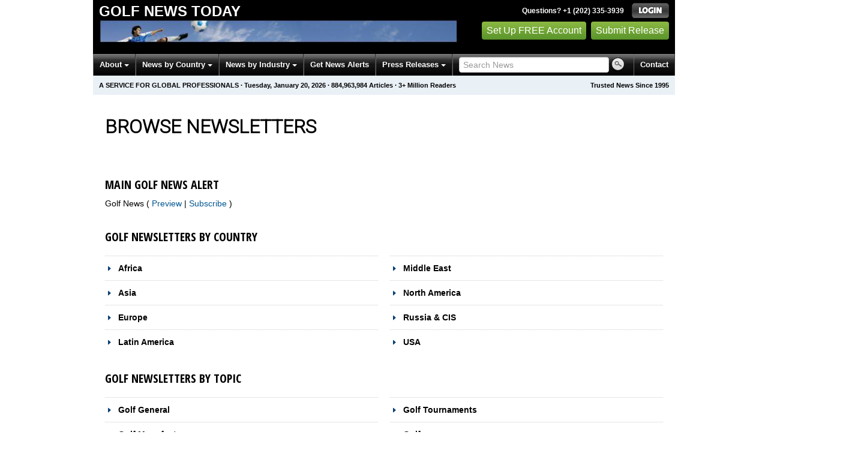

--- FILE ---
content_type: text/html
request_url: https://golf.einnews.com/all_newsletters/food-beverages
body_size: 27990
content:
<!DOCTYPE html>
<html lang="en-US" xml:lang="en-US" xmlns="http://www.w3.org/1999/xhtml">
  <head>
    <title>Get Golf News by Email - Golf News Today - EIN Presswire</title>
    <meta http-equiv="Content-Type" content="text/html; charset=utf-8" />
    <meta name="description" content="" />
    <meta name="keywords" content="" />
    <meta name="viewport" content="width=device-width, initial-scale=1.0" />
    <meta name="pubdate" content="2026-01-20" />
    <meta name="generator" content="Ramaze" />
    <meta name="author" content="EIN News" />
    <link rel="image_src" href="/images/ein_logo_transparent.png" />
    <link href="/favicon.ico" rel="shortcut icon" type="image/ico" />
    <link href="/css/bootstrap-2.3.1.ein2.min.css?v55493830b-43" media="screen, print" rel="stylesheet" type="text/css" />
    <link href="https://fonts.googleapis.com/css?family=Open+Sans+Condensed:700" rel="stylesheet" type="text/css" />
    <link href="//fonts.googleapis.com/css?family=Roboto:300" rel="stylesheet" type="text/css" />
    <link href="//fonts.googleapis.com/css?family=Lato:300,400,700,400italic" rel="stylesheet" type="text/css" />
    <link href="/css/font-awesome.min.css" media="screen" rel="stylesheet" type="text/css" />
    <link href="/css/jquery-ui-1.10.0.datepicker.min.css" media="screen" rel="stylesheet" type="text/css" />
    <link href="/css/screen_2017p1.css?v55493830b-43" media="screen" rel="stylesheet" type="text/css" />
    <link href="/css/screen_2017p1.css?v55493830b-43" media="print" rel="stylesheet" type="text/css" />
    <!--[if IE]>
      <link href="/css/ie.css?v55493830b-43" media="screen" rel="stylesheet" type="text/css" />
    <![endif]-->
    <!--[if lte IE 7]>
      <link href="/css/ie7.css?v55493830b-43" media="screen" rel="stylesheet" type="text/css" />
    <![endif]-->
    <link href="/css/special_offer.css?v55493830b-43" media="screen" rel="stylesheet" type="text/css" />
    
    
  </head>
  <body>
    <header>
      <div class="header-main">
        <div class="header-left">
          <div class="header-title">
            <div class="masthead-logo">
              <a href="/">Golf News Today</a>
            </div>
          </div>
          <a class="header-image" href="/">  <img alt="logo" height="41" src="/masthead_banner/sports_2017" width="600" /></a>
        </div>
        <div class="header-right">
          <div>
            <span class="bt">Questions? +1 (202) 335-3939</span>
            <a href="https://golf.einnews.com/login?url=https%3A%2F%2Fgolf.einnews.com%2Fall_newsletters%2Ffood-beverages">
              <img alt="Login" src="/images/bt_login.png" />
            </a>
          </div>
          <div class="btn-area">
            <a class="green_button" href="/account/signup_new?url=https%3A%2F%2Fgolf.einnews.com%2Fall_newsletters%2Ffood-beverages">
              Set Up FREE Account
            </a>
            <a class="green_button" href="https://www.einpresswire.com/why-us?promo=4700" target="_blank">Submit Release</a>
          </div>
        </div>
      </div>
      <div class="navbar-e-holder">
        <div class="navbar-e">
          <div class="expandonly pull-right">
            <form action="/search" enctype="multipart/form-data" method="post">
              <fieldset class="unstyled">
                <input class="text" name="query" placeholder="Search News" type="text" value="" />
                <input alt="Search" class="nbtn" src="/images/bt_search.png" type="image" />
              </fieldset>
            </form>
          </div>
          <button class="navbar-button navbar-mobile" type="button">
            <div class="icon-bar"></div>
            <div class="icon-bar"></div>
            <div class="icon-bar"></div>
          </button>
          <ul class="left-menu menu">
            <li class="about">
              <a class="dropdown-toggle dropdown-on-mouseover" data-target=".navbar-e .about, .navbar-e-sub .about" data-toggle="dropdown" href="/about">
                About
                <b class="caret"></b>
              </a>
            </li>
            <li class="countries">
              <a class="dropdown-toggle dropdown-on-mouseover" data-target=".navbar-e .countries, .navbar-e-sub .countries" data-toggle="dropdown" href="/all_countries" id="menu-regions">
                News by Country
                <b class="caret"></b>
              </a>
            </li>
            <li class="industry">
              <a class="dropdown-toggle dropdown-on-mouseover" data-target=".navbar-e .industry, .navbar-e-sub .industry" data-toggle="dropdown" href="https://www.einnews.com/#by_topics">
                News by Industry
                <b class="caret"></b>
              </a>
            </li>
            <li>
              <a href="/my-newsletters/maker">Get News Alerts</a>
            </li>
            <li class="press-releases">
              <a class="dropdown-toggle dropdown-on-mouseover" data-target=".navbar-e .press-releases, .navbar-e-sub .press-releases" data-toggle="dropdown" href="https://www.einpresswire.com/?promo=4700" id="menu-browse">
                Press Releases
                <b class="caret"></b>
              </a>
            </li>
            <li class="expandonly">
              <a href="https://golf.einnews.com/contact">Contact</a>
            </li>
          </ul>
          <div class="expandhide auto-resize">
            <form action="/search" enctype="multipart/form-data" method="post">
              <fieldset class="unstyled">
                <input class="text" name="query" placeholder="Search News" type="text" value="" />
                <input alt="Search" class="nbtn" src="/images/bt_search.png" type="image" />
              </fieldset>
            </form>
          </div>
          <div class="pull-right navbar-mobile expandhide">
            <ul class="menu">
              <li>
                <a href="https://golf.einnews.com/contact">Contact</a>
              </li>
            </ul>
          </div>
          <div class="pull-right navbar-notmobile expandhide">
            <ul class="menu">
              <li>
                <a href="https://golf.einnews.com/contact">Contact</a>
              </li>
            </ul>
          </div>
        </div>
        <div class="navbar-e-sub">
          <ul class="left-menu menu">
            <li class="about">
              <span class="space">
                About
                <b class="caret"></b>
              </span>
              <ul class="text-left dropdown-menu" role="menu">
                <li>
                  <a href="https://www.einnews.com/company">About EIN Newsdesk</a>
                </li>
                <li>
                  <a href="https://www.einnews.com/help-howto-video/">How-to Videos
                  <i class="fa fa-video-camera"></i></a>
                </li>
                <li>
                  <a href="/services">Services</a>
                </li>
                <li>
                  <a href="https://www.facebook.com/einnews/" target="_blank">EIN Newsdesk on Facebook</a>
                </li>
              </ul>
            </li>
            <li class="countries">
              <span class="space">
                News by Country
                <b class="caret"></b>
              </span>
              <ul class="text-left dropdown-menu" role="menu">
                <li>
                  <a href="/all_countries">News by Country</a>
                </li>
                <li>
                  <a href="/us_states">News by U.S. State</a>
                </li>
              </ul>
            </li>
            <li class="industry">
              <span class="space">
                News by Industry
                <b class="caret"></b>
              </span>
              <ul class="text-left dropdown-menu" role="menu">
                <li>
                  <a href="https://www.einnews.com/#by_topics">News by Industry</a>
                </li>
                <li>
                  <a href="https://agriculture.einnews.com/">Agriculture</a>
                </li>
                <li>
                  <a href="https://automotive.einnews.com/">Automotive</a>
                </li>
                <li>
                  <a href="https://banking.einnews.com/">Banking</a>
                </li>
                <li>
                  <a href="https://education.einnews.com/">Education</a>
                </li>
                <li>
                  <a href="https://energy.einnews.com/">Energy</a>
                </li>
                <li>
                  <a href="https://health.einnews.com/">Healthcare</a>
                </li>
                <li>
                  <a href="https://it.einnews.com/">IT</a>
                </li>
                <li>
                  <a href="https://law.einnews.com/">Law</a>
                </li>
                <li>
                  <a href="https://media.einnews.com/">Media</a>
                </li>
                <li>
                  <a href="https://military.einnews.com/">Military</a>
                </li>
                <li>
                  <a href="https://mining.einnews.com/">Mining</a>
                </li>
                <li>
                  <a href="https://realestate.einnews.com/">Real Estate</a>
                </li>
                <li>
                  <a href="https://tech.einnews.com/">Technology</a>
                </li>
                <li>
                  <a href="https://telecomindustry.einnews.com/">Telecom</a>
                </li>
                <li>
                  <a href="https://travel.einnews.com/">Travel</a>
                </li>
                <li class="divider"></li>
                <li>
                  <a href="https://www.einnews.com/">See More</a>
                </li>
                <li>
                  <a href="/my-newsletters/maker">Create Your Own</a>
                </li>
              </ul>
            </li>
            <li>
              <span class="space">Get News Alerts</span>
            </li>
            <li class="press-releases">
              <span class="space">
                Press Releases
                <b class="caret"></b>
              </span>
              <ul class="text-left dropdown-menu" role="menu">
                <li role="menuitem">
                  <a href="https://www.einpresswire.com/land?promo=4700" target="_blank">Submit Press Release</a>
                </li>
                <li role="menuitem">
                  <a href="https://www.einpresswire.com/featured-press-releases?promo=4700" target="_blank">Browse Featured Press Releases</a>
                </li>
                <li role="menuitem">
                  <a href="https://www.einpresswire.com/all-press-releases?promo=4700" target="_blank">Browse All Press Releases</a>
                </li>
                <li role="menuitem">
                  <a href="/market-research-reports">Market Research Reports</a>
                </li>
              </ul>
            </li>
          </ul>
        </div>
      </div>
      <div class="eh-ribbon">
        <div class="pull-right">
          Trusted News Since 1995
        </div>
        <span class="prof not-if-mobile-w820">A service for global professionals</span>
        <span class="not-if-mobile-w820">&middot;</span>
        <span class="date">Tuesday, January 20, 2026</span>
        <span class="not-if-mobile-w430">
          &middot;
          <a class="article_live_counter" href="/live_feed">884,963,984</a>
          Articles
        </span>
        <span class="not-if-mobile-w550">
          &middot;
          3+ Million Readers
        </span>
      </div>
    </header>
    <div class="main">
      <div class="inside eh2015a1">
        <div class="main-dc clearfix">
          <div class="flash_default">
            
            
          </div>
          
          
          <div class="landing-page g_roboto">
            <div class="font-reset">
              <h1 class="dashboard-heading">Browse Newsletters</h1>
            </div>
          </div>
          <form action="/all_newsletters/food-beverages" class="form-all-newsletters over-register-form-email" method="post">
            
            <div>
            </div>
            <div class="row-fluid main-tabbed-content">
              <div class="span6">
                <h2 class="subheading-osc">
                  Main Golf News Alert
                </h2>
                <div class="news-list-active" id="news-special:homepage">
                  <label>
                    Golf News
                    (
                    <a class="preview" href="/news/golf-news-main" rel="nofollow" target="_blank">
                      Preview
                    </a>
                     |
                    <a class="subs" href="/subscribe_email?feed_url=%2Fnews%2Fgolf-news-main&amp;url=%2Fall_newsletters">
                      Subscribe
                    </a>
                    )
                  </label>
                </div>
              </div>
            </div>
            <div class="main-tabbed-content">
              <h2 class="subheading-osc">Golf Newsletters by Country</h2>
              <div class="row-fluid">
                <div class="span6">
                  <h2 class="news-group-headline">
                    <a class="news-category" href="#" id="EinNews::Region:root-africa">Africa</a>
                  </h2>
                  <div class="news-list hidden" id="feeds_EinNews::Region:root-africa">
                    <label class="checkbox">Algeria
                    (<a class="preview" href="/country/algeria" rel="nofollow" target="_blank">Preview</a>
                     |
                    <a class="subs" href="/subscribe_email?feed_url=%2Fcountry%2Falgeria&amp;url=%2Fall_newsletters">Subscribe</a>)</label>
                    <label class="checkbox">Angola
                    (<a class="preview" href="/country/angola" rel="nofollow" target="_blank">Preview</a>
                     |
                    <a class="subs" href="/subscribe_email?feed_url=%2Fcountry%2Fangola&amp;url=%2Fall_newsletters">Subscribe</a>)</label>
                    <label class="checkbox">Benin
                    (<a class="preview" href="/country/benin" rel="nofollow" target="_blank">Preview</a>
                     |
                    <a class="subs" href="/subscribe_email?feed_url=%2Fcountry%2Fbenin&amp;url=%2Fall_newsletters">Subscribe</a>)</label>
                    <label class="checkbox">Botswana
                    (<a class="preview" href="/country/botswana" rel="nofollow" target="_blank">Preview</a>
                     |
                    <a class="subs" href="/subscribe_email?feed_url=%2Fcountry%2Fbotswana&amp;url=%2Fall_newsletters">Subscribe</a>)</label>
                    <label class="checkbox">Burkina Faso
                    (<a class="preview" href="/country/burkinafaso" rel="nofollow" target="_blank">Preview</a>
                     |
                    <a class="subs" href="/subscribe_email?feed_url=%2Fcountry%2Fburkinafaso&amp;url=%2Fall_newsletters">Subscribe</a>)</label>
                    <label class="checkbox">Burundi
                    (<a class="preview" href="/country/burundi" rel="nofollow" target="_blank">Preview</a>
                     |
                    <a class="subs" href="/subscribe_email?feed_url=%2Fcountry%2Fburundi&amp;url=%2Fall_newsletters">Subscribe</a>)</label>
                    <label class="checkbox">Cameroon
                    (<a class="preview" href="/country/cameroon" rel="nofollow" target="_blank">Preview</a>
                     |
                    <a class="subs" href="/subscribe_email?feed_url=%2Fcountry%2Fcameroon&amp;url=%2Fall_newsletters">Subscribe</a>)</label>
                    <label class="checkbox">Cape Verde
                    (<a class="preview" href="/country/capeverde" rel="nofollow" target="_blank">Preview</a>
                     |
                    <a class="subs" href="/subscribe_email?feed_url=%2Fcountry%2Fcapeverde&amp;url=%2Fall_newsletters">Subscribe</a>)</label>
                    <label class="checkbox">Central African Republic
                    (<a class="preview" href="/country/carepublic" rel="nofollow" target="_blank">Preview</a>
                     |
                    <a class="subs" href="/subscribe_email?feed_url=%2Fcountry%2Fcarepublic&amp;url=%2Fall_newsletters">Subscribe</a>)</label>
                    <label class="checkbox">Chad
                    (<a class="preview" href="/country/chad" rel="nofollow" target="_blank">Preview</a>
                     |
                    <a class="subs" href="/subscribe_email?feed_url=%2Fcountry%2Fchad&amp;url=%2Fall_newsletters">Subscribe</a>)</label>
                    <label class="checkbox">Comoros
                    (<a class="preview" href="/country/comoros" rel="nofollow" target="_blank">Preview</a>
                     |
                    <a class="subs" href="/subscribe_email?feed_url=%2Fcountry%2Fcomoros&amp;url=%2Fall_newsletters">Subscribe</a>)</label>
                    <label class="checkbox">Congo-Brazzaville
                    (<a class="preview" href="/country/congobrazzaville" rel="nofollow" target="_blank">Preview</a>
                     |
                    <a class="subs" href="/subscribe_email?feed_url=%2Fcountry%2Fcongobrazzaville&amp;url=%2Fall_newsletters">Subscribe</a>)</label>
                    <label class="checkbox">Congo-Kinshasa
                    (<a class="preview" href="/country/congokinshasa" rel="nofollow" target="_blank">Preview</a>
                     |
                    <a class="subs" href="/subscribe_email?feed_url=%2Fcountry%2Fcongokinshasa&amp;url=%2Fall_newsletters">Subscribe</a>)</label>
                    <label class="checkbox">Djibouti
                    (<a class="preview" href="/country/djibouti" rel="nofollow" target="_blank">Preview</a>
                     |
                    <a class="subs" href="/subscribe_email?feed_url=%2Fcountry%2Fdjibouti&amp;url=%2Fall_newsletters">Subscribe</a>)</label>
                    <label class="checkbox">Egypt
                    (<a class="preview" href="/country/egypt" rel="nofollow" target="_blank">Preview</a>
                     |
                    <a class="subs" href="/subscribe_email?feed_url=%2Fcountry%2Fegypt&amp;url=%2Fall_newsletters">Subscribe</a>)</label>
                    <label class="checkbox">Equatorial Guinea
                    (<a class="preview" href="/country/equatorialguinea" rel="nofollow" target="_blank">Preview</a>
                     |
                    <a class="subs" href="/subscribe_email?feed_url=%2Fcountry%2Fequatorialguinea&amp;url=%2Fall_newsletters">Subscribe</a>)</label>
                    <label class="checkbox">Eritrea
                    (<a class="preview" href="/country/eritrea" rel="nofollow" target="_blank">Preview</a>
                     |
                    <a class="subs" href="/subscribe_email?feed_url=%2Fcountry%2Feritrea&amp;url=%2Fall_newsletters">Subscribe</a>)</label>
                    <label class="checkbox">Ethiopia
                    (<a class="preview" href="/country/ethiopia" rel="nofollow" target="_blank">Preview</a>
                     |
                    <a class="subs" href="/subscribe_email?feed_url=%2Fcountry%2Fethiopia&amp;url=%2Fall_newsletters">Subscribe</a>)</label>
                    <label class="checkbox">Gabon
                    (<a class="preview" href="/country/gabon" rel="nofollow" target="_blank">Preview</a>
                     |
                    <a class="subs" href="/subscribe_email?feed_url=%2Fcountry%2Fgabon&amp;url=%2Fall_newsletters">Subscribe</a>)</label>
                    <label class="checkbox">Gambia
                    (<a class="preview" href="/country/gambia" rel="nofollow" target="_blank">Preview</a>
                     |
                    <a class="subs" href="/subscribe_email?feed_url=%2Fcountry%2Fgambia&amp;url=%2Fall_newsletters">Subscribe</a>)</label>
                    <label class="checkbox">Ghana
                    (<a class="preview" href="/country/ghana" rel="nofollow" target="_blank">Preview</a>
                     |
                    <a class="subs" href="/subscribe_email?feed_url=%2Fcountry%2Fghana&amp;url=%2Fall_newsletters">Subscribe</a>)</label>
                    <label class="checkbox">Guinea
                    (<a class="preview" href="/country/guinea" rel="nofollow" target="_blank">Preview</a>
                     |
                    <a class="subs" href="/subscribe_email?feed_url=%2Fcountry%2Fguinea&amp;url=%2Fall_newsletters">Subscribe</a>)</label>
                    <label class="checkbox">Guinea-Bissau
                    (<a class="preview" href="/country/guineabissau" rel="nofollow" target="_blank">Preview</a>
                     |
                    <a class="subs" href="/subscribe_email?feed_url=%2Fcountry%2Fguineabissau&amp;url=%2Fall_newsletters">Subscribe</a>)</label>
                    <label class="checkbox">Ivory Coast
                    (<a class="preview" href="/country/cotedivoire" rel="nofollow" target="_blank">Preview</a>
                     |
                    <a class="subs" href="/subscribe_email?feed_url=%2Fcountry%2Fcotedivoire&amp;url=%2Fall_newsletters">Subscribe</a>)</label>
                    <label class="checkbox">Kenya
                    (<a class="preview" href="/country/kenya" rel="nofollow" target="_blank">Preview</a>
                     |
                    <a class="subs" href="/subscribe_email?feed_url=%2Fcountry%2Fkenya&amp;url=%2Fall_newsletters">Subscribe</a>)</label>
                    <label class="checkbox">Lesotho
                    (<a class="preview" href="/country/lesotho" rel="nofollow" target="_blank">Preview</a>
                     |
                    <a class="subs" href="/subscribe_email?feed_url=%2Fcountry%2Flesotho&amp;url=%2Fall_newsletters">Subscribe</a>)</label>
                    <label class="checkbox">Liberia
                    (<a class="preview" href="/country/liberia" rel="nofollow" target="_blank">Preview</a>
                     |
                    <a class="subs" href="/subscribe_email?feed_url=%2Fcountry%2Fliberia&amp;url=%2Fall_newsletters">Subscribe</a>)</label>
                    <label class="checkbox">Libya
                    (<a class="preview" href="/country/libya" rel="nofollow" target="_blank">Preview</a>
                     |
                    <a class="subs" href="/subscribe_email?feed_url=%2Fcountry%2Flibya&amp;url=%2Fall_newsletters">Subscribe</a>)</label>
                    <label class="checkbox">Madagascar
                    (<a class="preview" href="/country/madagascar" rel="nofollow" target="_blank">Preview</a>
                     |
                    <a class="subs" href="/subscribe_email?feed_url=%2Fcountry%2Fmadagascar&amp;url=%2Fall_newsletters">Subscribe</a>)</label>
                    <label class="checkbox">Malawi
                    (<a class="preview" href="/country/malawi" rel="nofollow" target="_blank">Preview</a>
                     |
                    <a class="subs" href="/subscribe_email?feed_url=%2Fcountry%2Fmalawi&amp;url=%2Fall_newsletters">Subscribe</a>)</label>
                    <label class="checkbox">Mali
                    (<a class="preview" href="/country/mali" rel="nofollow" target="_blank">Preview</a>
                     |
                    <a class="subs" href="/subscribe_email?feed_url=%2Fcountry%2Fmali&amp;url=%2Fall_newsletters">Subscribe</a>)</label>
                    <label class="checkbox">Mauritania
                    (<a class="preview" href="/country/mauritania" rel="nofollow" target="_blank">Preview</a>
                     |
                    <a class="subs" href="/subscribe_email?feed_url=%2Fcountry%2Fmauritania&amp;url=%2Fall_newsletters">Subscribe</a>)</label>
                    <label class="checkbox">Mauritius
                    (<a class="preview" href="/country/mauritius" rel="nofollow" target="_blank">Preview</a>
                     |
                    <a class="subs" href="/subscribe_email?feed_url=%2Fcountry%2Fmauritius&amp;url=%2Fall_newsletters">Subscribe</a>)</label>
                    <label class="checkbox">Morocco
                    (<a class="preview" href="/country/morocco" rel="nofollow" target="_blank">Preview</a>
                     |
                    <a class="subs" href="/subscribe_email?feed_url=%2Fcountry%2Fmorocco&amp;url=%2Fall_newsletters">Subscribe</a>)</label>
                    <label class="checkbox">Mozambique
                    (<a class="preview" href="/country/mozambique" rel="nofollow" target="_blank">Preview</a>
                     |
                    <a class="subs" href="/subscribe_email?feed_url=%2Fcountry%2Fmozambique&amp;url=%2Fall_newsletters">Subscribe</a>)</label>
                    <label class="checkbox">Namibia
                    (<a class="preview" href="/country/namibia" rel="nofollow" target="_blank">Preview</a>
                     |
                    <a class="subs" href="/subscribe_email?feed_url=%2Fcountry%2Fnamibia&amp;url=%2Fall_newsletters">Subscribe</a>)</label>
                    <label class="checkbox">Niger
                    (<a class="preview" href="/country/niger" rel="nofollow" target="_blank">Preview</a>
                     |
                    <a class="subs" href="/subscribe_email?feed_url=%2Fcountry%2Fniger&amp;url=%2Fall_newsletters">Subscribe</a>)</label>
                    <label class="checkbox">Nigeria
                    (<a class="preview" href="/country/nigeria" rel="nofollow" target="_blank">Preview</a>
                     |
                    <a class="subs" href="/subscribe_email?feed_url=%2Fcountry%2Fnigeria&amp;url=%2Fall_newsletters">Subscribe</a>)</label>
                    <label class="checkbox">Reunion
                    (<a class="preview" href="/country/reunion" rel="nofollow" target="_blank">Preview</a>
                     |
                    <a class="subs" href="/subscribe_email?feed_url=%2Fcountry%2Freunion&amp;url=%2Fall_newsletters">Subscribe</a>)</label>
                    <label class="checkbox">Rwanda
                    (<a class="preview" href="/country/rwanda" rel="nofollow" target="_blank">Preview</a>
                     |
                    <a class="subs" href="/subscribe_email?feed_url=%2Fcountry%2Frwanda&amp;url=%2Fall_newsletters">Subscribe</a>)</label>
                    <label class="checkbox">Sao Tome and Principe
                    (<a class="preview" href="/country/saotome" rel="nofollow" target="_blank">Preview</a>
                     |
                    <a class="subs" href="/subscribe_email?feed_url=%2Fcountry%2Fsaotome&amp;url=%2Fall_newsletters">Subscribe</a>)</label>
                    <label class="checkbox">Senegal
                    (<a class="preview" href="/country/senegal" rel="nofollow" target="_blank">Preview</a>
                     |
                    <a class="subs" href="/subscribe_email?feed_url=%2Fcountry%2Fsenegal&amp;url=%2Fall_newsletters">Subscribe</a>)</label>
                    <label class="checkbox">Seychelles
                    (<a class="preview" href="/country/seychelles" rel="nofollow" target="_blank">Preview</a>
                     |
                    <a class="subs" href="/subscribe_email?feed_url=%2Fcountry%2Fseychelles&amp;url=%2Fall_newsletters">Subscribe</a>)</label>
                    <label class="checkbox">Sierra Leone
                    (<a class="preview" href="/country/sierraleone" rel="nofollow" target="_blank">Preview</a>
                     |
                    <a class="subs" href="/subscribe_email?feed_url=%2Fcountry%2Fsierraleone&amp;url=%2Fall_newsletters">Subscribe</a>)</label>
                    <label class="checkbox">Somalia
                    (<a class="preview" href="/country/somalia" rel="nofollow" target="_blank">Preview</a>
                     |
                    <a class="subs" href="/subscribe_email?feed_url=%2Fcountry%2Fsomalia&amp;url=%2Fall_newsletters">Subscribe</a>)</label>
                    <label class="checkbox">South Africa
                    (<a class="preview" href="/country/southafrica" rel="nofollow" target="_blank">Preview</a>
                     |
                    <a class="subs" href="/subscribe_email?feed_url=%2Fcountry%2Fsouthafrica&amp;url=%2Fall_newsletters">Subscribe</a>)</label>
                    <label class="checkbox">South Sudan
                    (<a class="preview" href="/country/southsudan" rel="nofollow" target="_blank">Preview</a>
                     |
                    <a class="subs" href="/subscribe_email?feed_url=%2Fcountry%2Fsouthsudan&amp;url=%2Fall_newsletters">Subscribe</a>)</label>
                    <label class="checkbox">Sudan
                    (<a class="preview" href="/country/sudan" rel="nofollow" target="_blank">Preview</a>
                     |
                    <a class="subs" href="/subscribe_email?feed_url=%2Fcountry%2Fsudan&amp;url=%2Fall_newsletters">Subscribe</a>)</label>
                    <label class="checkbox">Swaziland
                    (<a class="preview" href="/country/swaziland" rel="nofollow" target="_blank">Preview</a>
                     |
                    <a class="subs" href="/subscribe_email?feed_url=%2Fcountry%2Fswaziland&amp;url=%2Fall_newsletters">Subscribe</a>)</label>
                    <label class="checkbox">Tanzania
                    (<a class="preview" href="/country/tanzania" rel="nofollow" target="_blank">Preview</a>
                     |
                    <a class="subs" href="/subscribe_email?feed_url=%2Fcountry%2Ftanzania&amp;url=%2Fall_newsletters">Subscribe</a>)</label>
                    <label class="checkbox">Togo
                    (<a class="preview" href="/country/togo" rel="nofollow" target="_blank">Preview</a>
                     |
                    <a class="subs" href="/subscribe_email?feed_url=%2Fcountry%2Ftogo&amp;url=%2Fall_newsletters">Subscribe</a>)</label>
                    <label class="checkbox">Tunisia
                    (<a class="preview" href="/country/tunisia" rel="nofollow" target="_blank">Preview</a>
                     |
                    <a class="subs" href="/subscribe_email?feed_url=%2Fcountry%2Ftunisia&amp;url=%2Fall_newsletters">Subscribe</a>)</label>
                    <label class="checkbox">Uganda
                    (<a class="preview" href="/country/uganda" rel="nofollow" target="_blank">Preview</a>
                     |
                    <a class="subs" href="/subscribe_email?feed_url=%2Fcountry%2Fuganda&amp;url=%2Fall_newsletters">Subscribe</a>)</label>
                    <label class="checkbox">Western Sahara
                    (<a class="preview" href="/country/westernsahara" rel="nofollow" target="_blank">Preview</a>
                     |
                    <a class="subs" href="/subscribe_email?feed_url=%2Fcountry%2Fwesternsahara&amp;url=%2Fall_newsletters">Subscribe</a>)</label>
                    <label class="checkbox">Zambia
                    (<a class="preview" href="/country/zambia" rel="nofollow" target="_blank">Preview</a>
                     |
                    <a class="subs" href="/subscribe_email?feed_url=%2Fcountry%2Fzambia&amp;url=%2Fall_newsletters">Subscribe</a>)</label>
                    <label class="checkbox">Zimbabwe
                    (<a class="preview" href="/country/zimbabwe" rel="nofollow" target="_blank">Preview</a>
                     |
                    <a class="subs" href="/subscribe_email?feed_url=%2Fcountry%2Fzimbabwe&amp;url=%2Fall_newsletters">Subscribe</a>)</label>
                    <label class="checkbox">Africa
                    (<a class="preview" href="/region/africa" rel="nofollow" target="_blank">Preview</a>
                     |
                    <a class="subs" href="/subscribe_email?feed_url=%2Fregion%2Fafrica&amp;url=%2Fall_newsletters">Subscribe</a>)</label>
                    <label class="checkbox">African Island Nations
                    (<a class="preview" href="/region/african-island-nations" rel="nofollow" target="_blank">Preview</a>
                     |
                    <a class="subs" href="/subscribe_email?feed_url=%2Fregion%2Fafrican-island-nations&amp;url=%2Fall_newsletters">Subscribe</a>)</label>
                    <label class="checkbox">Central Africa
                    (<a class="preview" href="/region/central-africa" rel="nofollow" target="_blank">Preview</a>
                     |
                    <a class="subs" href="/subscribe_email?feed_url=%2Fregion%2Fcentral-africa&amp;url=%2Fall_newsletters">Subscribe</a>)</label>
                    <label class="checkbox">Congos
                    (<a class="preview" href="/region/congos" rel="nofollow" target="_blank">Preview</a>
                     |
                    <a class="subs" href="/subscribe_email?feed_url=%2Fregion%2Fcongos&amp;url=%2Fall_newsletters">Subscribe</a>)</label>
                    <label class="checkbox">East Africa
                    (<a class="preview" href="/region/east-africa" rel="nofollow" target="_blank">Preview</a>
                     |
                    <a class="subs" href="/subscribe_email?feed_url=%2Fregion%2Feast-africa&amp;url=%2Fall_newsletters">Subscribe</a>)</label>
                    <label class="checkbox">Horn of Africa
                    (<a class="preview" href="/region/horn-of-africa" rel="nofollow" target="_blank">Preview</a>
                     |
                    <a class="subs" href="/subscribe_email?feed_url=%2Fregion%2Fhorn-of-africa&amp;url=%2Fall_newsletters">Subscribe</a>)</label>
                    <label class="checkbox">North Africa
                    (<a class="preview" href="/region/north-africa" rel="nofollow" target="_blank">Preview</a>
                     |
                    <a class="subs" href="/subscribe_email?feed_url=%2Fregion%2Fnorth-africa&amp;url=%2Fall_newsletters">Subscribe</a>)</label>
                    <label class="checkbox">Southern Africa
                    (<a class="preview" href="/region/southern-africa" rel="nofollow" target="_blank">Preview</a>
                     |
                    <a class="subs" href="/subscribe_email?feed_url=%2Fregion%2Fsouthern-africa&amp;url=%2Fall_newsletters">Subscribe</a>)</label>
                    <label class="checkbox">West Africa
                    (<a class="preview" href="/region/west-africa" rel="nofollow" target="_blank">Preview</a>
                     |
                    <a class="subs" href="/subscribe_email?feed_url=%2Fregion%2Fwest-africa&amp;url=%2Fall_newsletters">Subscribe</a>)</label>
                  </div>
                  <h2 class="news-group-headline">
                    <a class="news-category" href="#" id="EinNews::Region:root-asia">Asia</a>
                  </h2>
                  <div class="news-list hidden" id="feeds_EinNews::Region:root-asia">
                    <label class="checkbox">Afghanistan
                    (<a class="preview" href="/country/afghanistan" rel="nofollow" target="_blank">Preview</a>
                     |
                    <a class="subs" href="/subscribe_email?feed_url=%2Fcountry%2Fafghanistan&amp;url=%2Fall_newsletters">Subscribe</a>)</label>
                    <label class="checkbox">Australia
                    (<a class="preview" href="/country/australia" rel="nofollow" target="_blank">Preview</a>
                     |
                    <a class="subs" href="/subscribe_email?feed_url=%2Fcountry%2Faustralia&amp;url=%2Fall_newsletters">Subscribe</a>)</label>
                    <label class="checkbox">Bangladesh
                    (<a class="preview" href="/country/bangladesh" rel="nofollow" target="_blank">Preview</a>
                     |
                    <a class="subs" href="/subscribe_email?feed_url=%2Fcountry%2Fbangladesh&amp;url=%2Fall_newsletters">Subscribe</a>)</label>
                    <label class="checkbox">Bhutan
                    (<a class="preview" href="/country/bhutan" rel="nofollow" target="_blank">Preview</a>
                     |
                    <a class="subs" href="/subscribe_email?feed_url=%2Fcountry%2Fbhutan&amp;url=%2Fall_newsletters">Subscribe</a>)</label>
                    <label class="checkbox">Brunei
                    (<a class="preview" href="/country/brunei" rel="nofollow" target="_blank">Preview</a>
                     |
                    <a class="subs" href="/subscribe_email?feed_url=%2Fcountry%2Fbrunei&amp;url=%2Fall_newsletters">Subscribe</a>)</label>
                    <label class="checkbox">Cambodia
                    (<a class="preview" href="/country/cambodia" rel="nofollow" target="_blank">Preview</a>
                     |
                    <a class="subs" href="/subscribe_email?feed_url=%2Fcountry%2Fcambodia&amp;url=%2Fall_newsletters">Subscribe</a>)</label>
                    <label class="checkbox">China
                    (<a class="preview" href="/country/china" rel="nofollow" target="_blank">Preview</a>
                     |
                    <a class="subs" href="/subscribe_email?feed_url=%2Fcountry%2Fchina&amp;url=%2Fall_newsletters">Subscribe</a>)</label>
                    <label class="checkbox">East Timor
                    (<a class="preview" href="/country/easttimor" rel="nofollow" target="_blank">Preview</a>
                     |
                    <a class="subs" href="/subscribe_email?feed_url=%2Fcountry%2Feasttimor&amp;url=%2Fall_newsletters">Subscribe</a>)</label>
                    <label class="checkbox">Fiji
                    (<a class="preview" href="/country/fiji" rel="nofollow" target="_blank">Preview</a>
                     |
                    <a class="subs" href="/subscribe_email?feed_url=%2Fcountry%2Ffiji&amp;url=%2Fall_newsletters">Subscribe</a>)</label>
                    <label class="checkbox">Guam
                    (<a class="preview" href="/country/guam" rel="nofollow" target="_blank">Preview</a>
                     |
                    <a class="subs" href="/subscribe_email?feed_url=%2Fcountry%2Fguam&amp;url=%2Fall_newsletters">Subscribe</a>)</label>
                    <label class="checkbox">Hong Kong
                    (<a class="preview" href="/country/hongkong" rel="nofollow" target="_blank">Preview</a>
                     |
                    <a class="subs" href="/subscribe_email?feed_url=%2Fcountry%2Fhongkong&amp;url=%2Fall_newsletters">Subscribe</a>)</label>
                    <label class="checkbox">India
                    (<a class="preview" href="/country/india" rel="nofollow" target="_blank">Preview</a>
                     |
                    <a class="subs" href="/subscribe_email?feed_url=%2Fcountry%2Findia&amp;url=%2Fall_newsletters">Subscribe</a>)</label>
                    <label class="checkbox">Indonesia
                    (<a class="preview" href="/country/indonesia" rel="nofollow" target="_blank">Preview</a>
                     |
                    <a class="subs" href="/subscribe_email?feed_url=%2Fcountry%2Findonesia&amp;url=%2Fall_newsletters">Subscribe</a>)</label>
                    <label class="checkbox">Japan
                    (<a class="preview" href="/country/japan" rel="nofollow" target="_blank">Preview</a>
                     |
                    <a class="subs" href="/subscribe_email?feed_url=%2Fcountry%2Fjapan&amp;url=%2Fall_newsletters">Subscribe</a>)</label>
                    <label class="checkbox">Laos
                    (<a class="preview" href="/country/laos" rel="nofollow" target="_blank">Preview</a>
                     |
                    <a class="subs" href="/subscribe_email?feed_url=%2Fcountry%2Flaos&amp;url=%2Fall_newsletters">Subscribe</a>)</label>
                    <label class="checkbox">Malaysia
                    (<a class="preview" href="/country/malaysia" rel="nofollow" target="_blank">Preview</a>
                     |
                    <a class="subs" href="/subscribe_email?feed_url=%2Fcountry%2Fmalaysia&amp;url=%2Fall_newsletters">Subscribe</a>)</label>
                    <label class="checkbox">Mongolia
                    (<a class="preview" href="/country/mongolia" rel="nofollow" target="_blank">Preview</a>
                     |
                    <a class="subs" href="/subscribe_email?feed_url=%2Fcountry%2Fmongolia&amp;url=%2Fall_newsletters">Subscribe</a>)</label>
                    <label class="checkbox">Myanmar
                    (<a class="preview" href="/country/myanmar" rel="nofollow" target="_blank">Preview</a>
                     |
                    <a class="subs" href="/subscribe_email?feed_url=%2Fcountry%2Fmyanmar&amp;url=%2Fall_newsletters">Subscribe</a>)</label>
                    <label class="checkbox">Nepal
                    (<a class="preview" href="/country/nepal" rel="nofollow" target="_blank">Preview</a>
                     |
                    <a class="subs" href="/subscribe_email?feed_url=%2Fcountry%2Fnepal&amp;url=%2Fall_newsletters">Subscribe</a>)</label>
                    <label class="checkbox">New Zealand
                    (<a class="preview" href="/country/newzealand" rel="nofollow" target="_blank">Preview</a>
                     |
                    <a class="subs" href="/subscribe_email?feed_url=%2Fcountry%2Fnewzealand&amp;url=%2Fall_newsletters">Subscribe</a>)</label>
                    <label class="checkbox">North Korea
                    (<a class="preview" href="/country/northkorea" rel="nofollow" target="_blank">Preview</a>
                     |
                    <a class="subs" href="/subscribe_email?feed_url=%2Fcountry%2Fnorthkorea&amp;url=%2Fall_newsletters">Subscribe</a>)</label>
                    <label class="checkbox">Pakistan
                    (<a class="preview" href="/country/pakistan" rel="nofollow" target="_blank">Preview</a>
                     |
                    <a class="subs" href="/subscribe_email?feed_url=%2Fcountry%2Fpakistan&amp;url=%2Fall_newsletters">Subscribe</a>)</label>
                    <label class="checkbox">Papua New Guinea
                    (<a class="preview" href="/country/papuanewguinea" rel="nofollow" target="_blank">Preview</a>
                     |
                    <a class="subs" href="/subscribe_email?feed_url=%2Fcountry%2Fpapuanewguinea&amp;url=%2Fall_newsletters">Subscribe</a>)</label>
                    <label class="checkbox">Philippines
                    (<a class="preview" href="/country/philippines" rel="nofollow" target="_blank">Preview</a>
                     |
                    <a class="subs" href="/subscribe_email?feed_url=%2Fcountry%2Fphilippines&amp;url=%2Fall_newsletters">Subscribe</a>)</label>
                    <label class="checkbox">Singapore
                    (<a class="preview" href="/country/singapore" rel="nofollow" target="_blank">Preview</a>
                     |
                    <a class="subs" href="/subscribe_email?feed_url=%2Fcountry%2Fsingapore&amp;url=%2Fall_newsletters">Subscribe</a>)</label>
                    <label class="checkbox">South Korea
                    (<a class="preview" href="/country/southkorea" rel="nofollow" target="_blank">Preview</a>
                     |
                    <a class="subs" href="/subscribe_email?feed_url=%2Fcountry%2Fsouthkorea&amp;url=%2Fall_newsletters">Subscribe</a>)</label>
                    <label class="checkbox">Sri Lanka
                    (<a class="preview" href="/country/srilanka" rel="nofollow" target="_blank">Preview</a>
                     |
                    <a class="subs" href="/subscribe_email?feed_url=%2Fcountry%2Fsrilanka&amp;url=%2Fall_newsletters">Subscribe</a>)</label>
                    <label class="checkbox">Taiwan
                    (<a class="preview" href="/country/taiwan" rel="nofollow" target="_blank">Preview</a>
                     |
                    <a class="subs" href="/subscribe_email?feed_url=%2Fcountry%2Ftaiwan&amp;url=%2Fall_newsletters">Subscribe</a>)</label>
                    <label class="checkbox">Thailand
                    (<a class="preview" href="/country/thailand" rel="nofollow" target="_blank">Preview</a>
                     |
                    <a class="subs" href="/subscribe_email?feed_url=%2Fcountry%2Fthailand&amp;url=%2Fall_newsletters">Subscribe</a>)</label>
                    <label class="checkbox">Vanuatu
                    (<a class="preview" href="/country/vanuatu" rel="nofollow" target="_blank">Preview</a>
                     |
                    <a class="subs" href="/subscribe_email?feed_url=%2Fcountry%2Fvanuatu&amp;url=%2Fall_newsletters">Subscribe</a>)</label>
                    <label class="checkbox">Vietnam
                    (<a class="preview" href="/country/vietnam" rel="nofollow" target="_blank">Preview</a>
                     |
                    <a class="subs" href="/subscribe_email?feed_url=%2Fcountry%2Fvietnam&amp;url=%2Fall_newsletters">Subscribe</a>)</label>
                    <label class="checkbox">Asia
                    (<a class="preview" href="/region/asia" rel="nofollow" target="_blank">Preview</a>
                     |
                    <a class="subs" href="/subscribe_email?feed_url=%2Fregion%2Fasia&amp;url=%2Fall_newsletters">Subscribe</a>)</label>
                    <label class="checkbox">Australia &amp; New Zealand
                    (<a class="preview" href="/region/australia-nz" rel="nofollow" target="_blank">Preview</a>
                     |
                    <a class="subs" href="/subscribe_email?feed_url=%2Fregion%2Faustralia-nz&amp;url=%2Fall_newsletters">Subscribe</a>)</label>
                    <label class="checkbox">Caucasus
                    (<a class="preview" href="/region/caucasus" rel="nofollow" target="_blank">Preview</a>
                     |
                    <a class="subs" href="/subscribe_email?feed_url=%2Fregion%2Fcaucasus&amp;url=%2Fall_newsletters">Subscribe</a>)</label>
                    <label class="checkbox">China, Taiwan &amp; Hong Kong
                    (<a class="preview" href="/region/china-taiwan-hong-kong" rel="nofollow" target="_blank">Preview</a>
                     |
                    <a class="subs" href="/subscribe_email?feed_url=%2Fregion%2Fchina-taiwan-hong-kong&amp;url=%2Fall_newsletters">Subscribe</a>)</label>
                    <label class="checkbox">East Asia
                    (<a class="preview" href="/region/east-asia" rel="nofollow" target="_blank">Preview</a>
                     |
                    <a class="subs" href="/subscribe_email?feed_url=%2Fregion%2Feast-asia&amp;url=%2Fall_newsletters">Subscribe</a>)</label>
                    <label class="checkbox">India &amp; Pakistan
                    (<a class="preview" href="/region/india-pakistan" rel="nofollow" target="_blank">Preview</a>
                     |
                    <a class="subs" href="/subscribe_email?feed_url=%2Fregion%2Findia-pakistan&amp;url=%2Fall_newsletters">Subscribe</a>)</label>
                    <label class="checkbox">Oceania
                    (<a class="preview" href="/region/oceania" rel="nofollow" target="_blank">Preview</a>
                     |
                    <a class="subs" href="/subscribe_email?feed_url=%2Fregion%2Foceania&amp;url=%2Fall_newsletters">Subscribe</a>)</label>
                    <label class="checkbox">South Asia
                    (<a class="preview" href="/region/south-asia" rel="nofollow" target="_blank">Preview</a>
                     |
                    <a class="subs" href="/subscribe_email?feed_url=%2Fregion%2Fsouth-asia&amp;url=%2Fall_newsletters">Subscribe</a>)</label>
                    <label class="checkbox">South-East Asia
                    (<a class="preview" href="/region/south-east-asia" rel="nofollow" target="_blank">Preview</a>
                     |
                    <a class="subs" href="/subscribe_email?feed_url=%2Fregion%2Fsouth-east-asia&amp;url=%2Fall_newsletters">Subscribe</a>)</label>
                  </div>
                  <h2 class="news-group-headline">
                    <a class="news-category" href="#" id="EinNews::Region:root-europe">Europe</a>
                  </h2>
                  <div class="news-list hidden" id="feeds_EinNews::Region:root-europe">
                    <label class="checkbox">Albania
                    (<a class="preview" href="/country/albania" rel="nofollow" target="_blank">Preview</a>
                     |
                    <a class="subs" href="/subscribe_email?feed_url=%2Fcountry%2Falbania&amp;url=%2Fall_newsletters">Subscribe</a>)</label>
                    <label class="checkbox">Andorra
                    (<a class="preview" href="/country/andorra" rel="nofollow" target="_blank">Preview</a>
                     |
                    <a class="subs" href="/subscribe_email?feed_url=%2Fcountry%2Fandorra&amp;url=%2Fall_newsletters">Subscribe</a>)</label>
                    <label class="checkbox">Austria
                    (<a class="preview" href="/country/austria" rel="nofollow" target="_blank">Preview</a>
                     |
                    <a class="subs" href="/subscribe_email?feed_url=%2Fcountry%2Faustria&amp;url=%2Fall_newsletters">Subscribe</a>)</label>
                    <label class="checkbox">Belarus
                    (<a class="preview" href="/country/belarus" rel="nofollow" target="_blank">Preview</a>
                     |
                    <a class="subs" href="/subscribe_email?feed_url=%2Fcountry%2Fbelarus&amp;url=%2Fall_newsletters">Subscribe</a>)</label>
                    <label class="checkbox">Belgium
                    (<a class="preview" href="/country/belgium" rel="nofollow" target="_blank">Preview</a>
                     |
                    <a class="subs" href="/subscribe_email?feed_url=%2Fcountry%2Fbelgium&amp;url=%2Fall_newsletters">Subscribe</a>)</label>
                    <label class="checkbox">Bosnia and Herzegovina
                    (<a class="preview" href="/country/bosnia" rel="nofollow" target="_blank">Preview</a>
                     |
                    <a class="subs" href="/subscribe_email?feed_url=%2Fcountry%2Fbosnia&amp;url=%2Fall_newsletters">Subscribe</a>)</label>
                    <label class="checkbox">Bulgaria
                    (<a class="preview" href="/country/bulgaria" rel="nofollow" target="_blank">Preview</a>
                     |
                    <a class="subs" href="/subscribe_email?feed_url=%2Fcountry%2Fbulgaria&amp;url=%2Fall_newsletters">Subscribe</a>)</label>
                    <label class="checkbox">Croatia
                    (<a class="preview" href="/country/croatia" rel="nofollow" target="_blank">Preview</a>
                     |
                    <a class="subs" href="/subscribe_email?feed_url=%2Fcountry%2Fcroatia&amp;url=%2Fall_newsletters">Subscribe</a>)</label>
                    <label class="checkbox">Cyprus
                    (<a class="preview" href="/country/cyprus" rel="nofollow" target="_blank">Preview</a>
                     |
                    <a class="subs" href="/subscribe_email?feed_url=%2Fcountry%2Fcyprus&amp;url=%2Fall_newsletters">Subscribe</a>)</label>
                    <label class="checkbox">Czech Republic
                    (<a class="preview" href="/country/czech" rel="nofollow" target="_blank">Preview</a>
                     |
                    <a class="subs" href="/subscribe_email?feed_url=%2Fcountry%2Fczech&amp;url=%2Fall_newsletters">Subscribe</a>)</label>
                    <label class="checkbox">Denmark
                    (<a class="preview" href="/country/denmark" rel="nofollow" target="_blank">Preview</a>
                     |
                    <a class="subs" href="/subscribe_email?feed_url=%2Fcountry%2Fdenmark&amp;url=%2Fall_newsletters">Subscribe</a>)</label>
                    <label class="checkbox">Estonia
                    (<a class="preview" href="/country/estonia" rel="nofollow" target="_blank">Preview</a>
                     |
                    <a class="subs" href="/subscribe_email?feed_url=%2Fcountry%2Festonia&amp;url=%2Fall_newsletters">Subscribe</a>)</label>
                    <label class="checkbox">Finland
                    (<a class="preview" href="/country/finland" rel="nofollow" target="_blank">Preview</a>
                     |
                    <a class="subs" href="/subscribe_email?feed_url=%2Fcountry%2Ffinland&amp;url=%2Fall_newsletters">Subscribe</a>)</label>
                    <label class="checkbox">France
                    (<a class="preview" href="/country/france" rel="nofollow" target="_blank">Preview</a>
                     |
                    <a class="subs" href="/subscribe_email?feed_url=%2Fcountry%2Ffrance&amp;url=%2Fall_newsletters">Subscribe</a>)</label>
                    <label class="checkbox">Germany
                    (<a class="preview" href="/country/germany" rel="nofollow" target="_blank">Preview</a>
                     |
                    <a class="subs" href="/subscribe_email?feed_url=%2Fcountry%2Fgermany&amp;url=%2Fall_newsletters">Subscribe</a>)</label>
                    <label class="checkbox">Gibraltar
                    (<a class="preview" href="/country/gibraltar" rel="nofollow" target="_blank">Preview</a>
                     |
                    <a class="subs" href="/subscribe_email?feed_url=%2Fcountry%2Fgibraltar&amp;url=%2Fall_newsletters">Subscribe</a>)</label>
                    <label class="checkbox">Greece
                    (<a class="preview" href="/country/greece" rel="nofollow" target="_blank">Preview</a>
                     |
                    <a class="subs" href="/subscribe_email?feed_url=%2Fcountry%2Fgreece&amp;url=%2Fall_newsletters">Subscribe</a>)</label>
                    <label class="checkbox">Hungary
                    (<a class="preview" href="/country/hungary" rel="nofollow" target="_blank">Preview</a>
                     |
                    <a class="subs" href="/subscribe_email?feed_url=%2Fcountry%2Fhungary&amp;url=%2Fall_newsletters">Subscribe</a>)</label>
                    <label class="checkbox">Iceland
                    (<a class="preview" href="/country/iceland" rel="nofollow" target="_blank">Preview</a>
                     |
                    <a class="subs" href="/subscribe_email?feed_url=%2Fcountry%2Ficeland&amp;url=%2Fall_newsletters">Subscribe</a>)</label>
                    <label class="checkbox">Ireland
                    (<a class="preview" href="/country/ireland" rel="nofollow" target="_blank">Preview</a>
                     |
                    <a class="subs" href="/subscribe_email?feed_url=%2Fcountry%2Fireland&amp;url=%2Fall_newsletters">Subscribe</a>)</label>
                    <label class="checkbox">Italy
                    (<a class="preview" href="/country/italy" rel="nofollow" target="_blank">Preview</a>
                     |
                    <a class="subs" href="/subscribe_email?feed_url=%2Fcountry%2Fitaly&amp;url=%2Fall_newsletters">Subscribe</a>)</label>
                    <label class="checkbox">Kosovo
                    (<a class="preview" href="/country/kosovo" rel="nofollow" target="_blank">Preview</a>
                     |
                    <a class="subs" href="/subscribe_email?feed_url=%2Fcountry%2Fkosovo&amp;url=%2Fall_newsletters">Subscribe</a>)</label>
                    <label class="checkbox">Latvia
                    (<a class="preview" href="/country/latvia" rel="nofollow" target="_blank">Preview</a>
                     |
                    <a class="subs" href="/subscribe_email?feed_url=%2Fcountry%2Flatvia&amp;url=%2Fall_newsletters">Subscribe</a>)</label>
                    <label class="checkbox">Liechtenstein
                    (<a class="preview" href="/country/liechtenstein" rel="nofollow" target="_blank">Preview</a>
                     |
                    <a class="subs" href="/subscribe_email?feed_url=%2Fcountry%2Fliechtenstein&amp;url=%2Fall_newsletters">Subscribe</a>)</label>
                    <label class="checkbox">Lithuania
                    (<a class="preview" href="/country/lithuania" rel="nofollow" target="_blank">Preview</a>
                     |
                    <a class="subs" href="/subscribe_email?feed_url=%2Fcountry%2Flithuania&amp;url=%2Fall_newsletters">Subscribe</a>)</label>
                    <label class="checkbox">Luxembourg
                    (<a class="preview" href="/country/luxembourg" rel="nofollow" target="_blank">Preview</a>
                     |
                    <a class="subs" href="/subscribe_email?feed_url=%2Fcountry%2Fluxembourg&amp;url=%2Fall_newsletters">Subscribe</a>)</label>
                    <label class="checkbox">Malta
                    (<a class="preview" href="/country/malta" rel="nofollow" target="_blank">Preview</a>
                     |
                    <a class="subs" href="/subscribe_email?feed_url=%2Fcountry%2Fmalta&amp;url=%2Fall_newsletters">Subscribe</a>)</label>
                    <label class="checkbox">Moldova
                    (<a class="preview" href="/country/moldova" rel="nofollow" target="_blank">Preview</a>
                     |
                    <a class="subs" href="/subscribe_email?feed_url=%2Fcountry%2Fmoldova&amp;url=%2Fall_newsletters">Subscribe</a>)</label>
                    <label class="checkbox">Monaco
                    (<a class="preview" href="/country/monaco" rel="nofollow" target="_blank">Preview</a>
                     |
                    <a class="subs" href="/subscribe_email?feed_url=%2Fcountry%2Fmonaco&amp;url=%2Fall_newsletters">Subscribe</a>)</label>
                    <label class="checkbox">Montenegro
                    (<a class="preview" href="/country/montenegro" rel="nofollow" target="_blank">Preview</a>
                     |
                    <a class="subs" href="/subscribe_email?feed_url=%2Fcountry%2Fmontenegro&amp;url=%2Fall_newsletters">Subscribe</a>)</label>
                    <label class="checkbox">Netherlands
                    (<a class="preview" href="/country/netherlands" rel="nofollow" target="_blank">Preview</a>
                     |
                    <a class="subs" href="/subscribe_email?feed_url=%2Fcountry%2Fnetherlands&amp;url=%2Fall_newsletters">Subscribe</a>)</label>
                    <label class="checkbox">North Macedonia
                    (<a class="preview" href="/country/macedonia" rel="nofollow" target="_blank">Preview</a>
                     |
                    <a class="subs" href="/subscribe_email?feed_url=%2Fcountry%2Fmacedonia&amp;url=%2Fall_newsletters">Subscribe</a>)</label>
                    <label class="checkbox">Norway
                    (<a class="preview" href="/country/norway" rel="nofollow" target="_blank">Preview</a>
                     |
                    <a class="subs" href="/subscribe_email?feed_url=%2Fcountry%2Fnorway&amp;url=%2Fall_newsletters">Subscribe</a>)</label>
                    <label class="checkbox">Poland
                    (<a class="preview" href="/country/poland" rel="nofollow" target="_blank">Preview</a>
                     |
                    <a class="subs" href="/subscribe_email?feed_url=%2Fcountry%2Fpoland&amp;url=%2Fall_newsletters">Subscribe</a>)</label>
                    <label class="checkbox">Portugal
                    (<a class="preview" href="/country/portugal" rel="nofollow" target="_blank">Preview</a>
                     |
                    <a class="subs" href="/subscribe_email?feed_url=%2Fcountry%2Fportugal&amp;url=%2Fall_newsletters">Subscribe</a>)</label>
                    <label class="checkbox">Romania
                    (<a class="preview" href="/country/romania" rel="nofollow" target="_blank">Preview</a>
                     |
                    <a class="subs" href="/subscribe_email?feed_url=%2Fcountry%2Fromania&amp;url=%2Fall_newsletters">Subscribe</a>)</label>
                    <label class="checkbox">San Marino
                    (<a class="preview" href="/country/sanmarino" rel="nofollow" target="_blank">Preview</a>
                     |
                    <a class="subs" href="/subscribe_email?feed_url=%2Fcountry%2Fsanmarino&amp;url=%2Fall_newsletters">Subscribe</a>)</label>
                    <label class="checkbox">Serbia
                    (<a class="preview" href="/country/serbia" rel="nofollow" target="_blank">Preview</a>
                     |
                    <a class="subs" href="/subscribe_email?feed_url=%2Fcountry%2Fserbia&amp;url=%2Fall_newsletters">Subscribe</a>)</label>
                    <label class="checkbox">Slovakia
                    (<a class="preview" href="/country/slovakia" rel="nofollow" target="_blank">Preview</a>
                     |
                    <a class="subs" href="/subscribe_email?feed_url=%2Fcountry%2Fslovakia&amp;url=%2Fall_newsletters">Subscribe</a>)</label>
                    <label class="checkbox">Slovenia
                    (<a class="preview" href="/country/slovenia" rel="nofollow" target="_blank">Preview</a>
                     |
                    <a class="subs" href="/subscribe_email?feed_url=%2Fcountry%2Fslovenia&amp;url=%2Fall_newsletters">Subscribe</a>)</label>
                    <label class="checkbox">Spain
                    (<a class="preview" href="/country/spain" rel="nofollow" target="_blank">Preview</a>
                     |
                    <a class="subs" href="/subscribe_email?feed_url=%2Fcountry%2Fspain&amp;url=%2Fall_newsletters">Subscribe</a>)</label>
                    <label class="checkbox">Sweden
                    (<a class="preview" href="/country/sweden" rel="nofollow" target="_blank">Preview</a>
                     |
                    <a class="subs" href="/subscribe_email?feed_url=%2Fcountry%2Fsweden&amp;url=%2Fall_newsletters">Subscribe</a>)</label>
                    <label class="checkbox">Switzerland
                    (<a class="preview" href="/country/switzerland" rel="nofollow" target="_blank">Preview</a>
                     |
                    <a class="subs" href="/subscribe_email?feed_url=%2Fcountry%2Fswitzerland&amp;url=%2Fall_newsletters">Subscribe</a>)</label>
                    <label class="checkbox">Turkey
                    (<a class="preview" href="/country/turkey" rel="nofollow" target="_blank">Preview</a>
                     |
                    <a class="subs" href="/subscribe_email?feed_url=%2Fcountry%2Fturkey&amp;url=%2Fall_newsletters">Subscribe</a>)</label>
                    <label class="checkbox">Ukraine
                    (<a class="preview" href="/country/ukraine" rel="nofollow" target="_blank">Preview</a>
                     |
                    <a class="subs" href="/subscribe_email?feed_url=%2Fcountry%2Fukraine&amp;url=%2Fall_newsletters">Subscribe</a>)</label>
                    <label class="checkbox">United Kingdom
                    (<a class="preview" href="/country/uk" rel="nofollow" target="_blank">Preview</a>
                     |
                    <a class="subs" href="/subscribe_email?feed_url=%2Fcountry%2Fuk&amp;url=%2Fall_newsletters">Subscribe</a>)</label>
                    <label class="checkbox">Vatican City
                    (<a class="preview" href="/country/vatican" rel="nofollow" target="_blank">Preview</a>
                     |
                    <a class="subs" href="/subscribe_email?feed_url=%2Fcountry%2Fvatican&amp;url=%2Fall_newsletters">Subscribe</a>)</label>
                    <label class="checkbox">Balkans
                    (<a class="preview" href="/region/balkans" rel="nofollow" target="_blank">Preview</a>
                     |
                    <a class="subs" href="/subscribe_email?feed_url=%2Fregion%2Fbalkans&amp;url=%2Fall_newsletters">Subscribe</a>)</label>
                    <label class="checkbox">Baltic States
                    (<a class="preview" href="/region/baltics" rel="nofollow" target="_blank">Preview</a>
                     |
                    <a class="subs" href="/subscribe_email?feed_url=%2Fregion%2Fbaltics&amp;url=%2Fall_newsletters">Subscribe</a>)</label>
                    <label class="checkbox">Benelux
                    (<a class="preview" href="/region/benelux" rel="nofollow" target="_blank">Preview</a>
                     |
                    <a class="subs" href="/subscribe_email?feed_url=%2Fregion%2Fbenelux&amp;url=%2Fall_newsletters">Subscribe</a>)</label>
                    <label class="checkbox">Central &amp; Eastern Europe
                    (<a class="preview" href="/region/central-eastern-europe" rel="nofollow" target="_blank">Preview</a>
                     |
                    <a class="subs" href="/subscribe_email?feed_url=%2Fregion%2Fcentral-eastern-europe&amp;url=%2Fall_newsletters">Subscribe</a>)</label>
                    <label class="checkbox">Central Europe
                    (<a class="preview" href="/region/centraleurope" rel="nofollow" target="_blank">Preview</a>
                     |
                    <a class="subs" href="/subscribe_email?feed_url=%2Fregion%2Fcentraleurope&amp;url=%2Fall_newsletters">Subscribe</a>)</label>
                    <label class="checkbox">Europe
                    (<a class="preview" href="/region/europe" rel="nofollow" target="_blank">Preview</a>
                     |
                    <a class="subs" href="/subscribe_email?feed_url=%2Fregion%2Feurope&amp;url=%2Fall_newsletters">Subscribe</a>)</label>
                    <label class="checkbox">Former Yugoslavia
                    (<a class="preview" href="/region/former-yugoslavia" rel="nofollow" target="_blank">Preview</a>
                     |
                    <a class="subs" href="/subscribe_email?feed_url=%2Fregion%2Fformer-yugoslavia&amp;url=%2Fall_newsletters">Subscribe</a>)</label>
                    <label class="checkbox">Northern Europe
                    (<a class="preview" href="/region/northern-europe" rel="nofollow" target="_blank">Preview</a>
                     |
                    <a class="subs" href="/subscribe_email?feed_url=%2Fregion%2Fnorthern-europe&amp;url=%2Fall_newsletters">Subscribe</a>)</label>
                    <label class="checkbox">Southern Europe
                    (<a class="preview" href="/region/southern-europe" rel="nofollow" target="_blank">Preview</a>
                     |
                    <a class="subs" href="/subscribe_email?feed_url=%2Fregion%2Fsouthern-europe&amp;url=%2Fall_newsletters">Subscribe</a>)</label>
                    <label class="checkbox">United Kingdom &amp; Ireland
                    (<a class="preview" href="/region/uk-ireland" rel="nofollow" target="_blank">Preview</a>
                     |
                    <a class="subs" href="/subscribe_email?feed_url=%2Fregion%2Fuk-ireland&amp;url=%2Fall_newsletters">Subscribe</a>)</label>
                    <label class="checkbox">Visegrad Group
                    (<a class="preview" href="/region/visegrad-group" rel="nofollow" target="_blank">Preview</a>
                     |
                    <a class="subs" href="/subscribe_email?feed_url=%2Fregion%2Fvisegrad-group&amp;url=%2Fall_newsletters">Subscribe</a>)</label>
                  </div>
                  <h2 class="news-group-headline">
                    <a class="news-category" href="#" id="EinNews::Region:root-latin-america">Latin America</a>
                  </h2>
                  <div class="news-list hidden" id="feeds_EinNews::Region:root-latin-america">
                    <label class="checkbox">Argentina
                    (<a class="preview" href="/country/argentina" rel="nofollow" target="_blank">Preview</a>
                     |
                    <a class="subs" href="/subscribe_email?feed_url=%2Fcountry%2Fargentina&amp;url=%2Fall_newsletters">Subscribe</a>)</label>
                    <label class="checkbox">Bahamas
                    (<a class="preview" href="/country/bahamas" rel="nofollow" target="_blank">Preview</a>
                     |
                    <a class="subs" href="/subscribe_email?feed_url=%2Fcountry%2Fbahamas&amp;url=%2Fall_newsletters">Subscribe</a>)</label>
                    <label class="checkbox">Barbados
                    (<a class="preview" href="/country/barbados" rel="nofollow" target="_blank">Preview</a>
                     |
                    <a class="subs" href="/subscribe_email?feed_url=%2Fcountry%2Fbarbados&amp;url=%2Fall_newsletters">Subscribe</a>)</label>
                    <label class="checkbox">Belize
                    (<a class="preview" href="/country/belize" rel="nofollow" target="_blank">Preview</a>
                     |
                    <a class="subs" href="/subscribe_email?feed_url=%2Fcountry%2Fbelize&amp;url=%2Fall_newsletters">Subscribe</a>)</label>
                    <label class="checkbox">Bolivia
                    (<a class="preview" href="/country/bolivia" rel="nofollow" target="_blank">Preview</a>
                     |
                    <a class="subs" href="/subscribe_email?feed_url=%2Fcountry%2Fbolivia&amp;url=%2Fall_newsletters">Subscribe</a>)</label>
                    <label class="checkbox">Brazil
                    (<a class="preview" href="/country/brazil" rel="nofollow" target="_blank">Preview</a>
                     |
                    <a class="subs" href="/subscribe_email?feed_url=%2Fcountry%2Fbrazil&amp;url=%2Fall_newsletters">Subscribe</a>)</label>
                    <label class="checkbox">Cayman Islands
                    (<a class="preview" href="/country/caymanislands" rel="nofollow" target="_blank">Preview</a>
                     |
                    <a class="subs" href="/subscribe_email?feed_url=%2Fcountry%2Fcaymanislands&amp;url=%2Fall_newsletters">Subscribe</a>)</label>
                    <label class="checkbox">Chile
                    (<a class="preview" href="/country/chile" rel="nofollow" target="_blank">Preview</a>
                     |
                    <a class="subs" href="/subscribe_email?feed_url=%2Fcountry%2Fchile&amp;url=%2Fall_newsletters">Subscribe</a>)</label>
                    <label class="checkbox">Colombia
                    (<a class="preview" href="/country/colombia" rel="nofollow" target="_blank">Preview</a>
                     |
                    <a class="subs" href="/subscribe_email?feed_url=%2Fcountry%2Fcolombia&amp;url=%2Fall_newsletters">Subscribe</a>)</label>
                    <label class="checkbox">Costa Rica
                    (<a class="preview" href="/country/costarica" rel="nofollow" target="_blank">Preview</a>
                     |
                    <a class="subs" href="/subscribe_email?feed_url=%2Fcountry%2Fcostarica&amp;url=%2Fall_newsletters">Subscribe</a>)</label>
                    <label class="checkbox">Cuba
                    (<a class="preview" href="/country/cuba" rel="nofollow" target="_blank">Preview</a>
                     |
                    <a class="subs" href="/subscribe_email?feed_url=%2Fcountry%2Fcuba&amp;url=%2Fall_newsletters">Subscribe</a>)</label>
                    <label class="checkbox">Dominican Republic
                    (<a class="preview" href="/country/dominicanrepublic" rel="nofollow" target="_blank">Preview</a>
                     |
                    <a class="subs" href="/subscribe_email?feed_url=%2Fcountry%2Fdominicanrepublic&amp;url=%2Fall_newsletters">Subscribe</a>)</label>
                    <label class="checkbox">Ecuador
                    (<a class="preview" href="/country/ecuador" rel="nofollow" target="_blank">Preview</a>
                     |
                    <a class="subs" href="/subscribe_email?feed_url=%2Fcountry%2Fecuador&amp;url=%2Fall_newsletters">Subscribe</a>)</label>
                    <label class="checkbox">El Salvador
                    (<a class="preview" href="/country/elsalvador" rel="nofollow" target="_blank">Preview</a>
                     |
                    <a class="subs" href="/subscribe_email?feed_url=%2Fcountry%2Felsalvador&amp;url=%2Fall_newsletters">Subscribe</a>)</label>
                    <label class="checkbox">Falkland Islands
                    (<a class="preview" href="/country/falklandislands" rel="nofollow" target="_blank">Preview</a>
                     |
                    <a class="subs" href="/subscribe_email?feed_url=%2Fcountry%2Ffalklandislands&amp;url=%2Fall_newsletters">Subscribe</a>)</label>
                    <label class="checkbox">Guatemala
                    (<a class="preview" href="/country/guatemala" rel="nofollow" target="_blank">Preview</a>
                     |
                    <a class="subs" href="/subscribe_email?feed_url=%2Fcountry%2Fguatemala&amp;url=%2Fall_newsletters">Subscribe</a>)</label>
                    <label class="checkbox">Guyana
                    (<a class="preview" href="/country/guyana" rel="nofollow" target="_blank">Preview</a>
                     |
                    <a class="subs" href="/subscribe_email?feed_url=%2Fcountry%2Fguyana&amp;url=%2Fall_newsletters">Subscribe</a>)</label>
                    <label class="checkbox">Haiti
                    (<a class="preview" href="/country/haiti" rel="nofollow" target="_blank">Preview</a>
                     |
                    <a class="subs" href="/subscribe_email?feed_url=%2Fcountry%2Fhaiti&amp;url=%2Fall_newsletters">Subscribe</a>)</label>
                    <label class="checkbox">Honduras
                    (<a class="preview" href="/country/honduras" rel="nofollow" target="_blank">Preview</a>
                     |
                    <a class="subs" href="/subscribe_email?feed_url=%2Fcountry%2Fhonduras&amp;url=%2Fall_newsletters">Subscribe</a>)</label>
                    <label class="checkbox">Jamaica
                    (<a class="preview" href="/country/jamaica" rel="nofollow" target="_blank">Preview</a>
                     |
                    <a class="subs" href="/subscribe_email?feed_url=%2Fcountry%2Fjamaica&amp;url=%2Fall_newsletters">Subscribe</a>)</label>
                    <label class="checkbox">Nicaragua
                    (<a class="preview" href="/country/nicaragua" rel="nofollow" target="_blank">Preview</a>
                     |
                    <a class="subs" href="/subscribe_email?feed_url=%2Fcountry%2Fnicaragua&amp;url=%2Fall_newsletters">Subscribe</a>)</label>
                    <label class="checkbox">Panama
                    (<a class="preview" href="/country/panama" rel="nofollow" target="_blank">Preview</a>
                     |
                    <a class="subs" href="/subscribe_email?feed_url=%2Fcountry%2Fpanama&amp;url=%2Fall_newsletters">Subscribe</a>)</label>
                    <label class="checkbox">Paraguay
                    (<a class="preview" href="/country/paraguay" rel="nofollow" target="_blank">Preview</a>
                     |
                    <a class="subs" href="/subscribe_email?feed_url=%2Fcountry%2Fparaguay&amp;url=%2Fall_newsletters">Subscribe</a>)</label>
                    <label class="checkbox">Peru
                    (<a class="preview" href="/country/peru" rel="nofollow" target="_blank">Preview</a>
                     |
                    <a class="subs" href="/subscribe_email?feed_url=%2Fcountry%2Fperu&amp;url=%2Fall_newsletters">Subscribe</a>)</label>
                    <label class="checkbox">Puerto Rico
                    (<a class="preview" href="/country/puertorico" rel="nofollow" target="_blank">Preview</a>
                     |
                    <a class="subs" href="/subscribe_email?feed_url=%2Fcountry%2Fpuertorico&amp;url=%2Fall_newsletters">Subscribe</a>)</label>
                    <label class="checkbox">Suriname
                    (<a class="preview" href="/country/suriname" rel="nofollow" target="_blank">Preview</a>
                     |
                    <a class="subs" href="/subscribe_email?feed_url=%2Fcountry%2Fsuriname&amp;url=%2Fall_newsletters">Subscribe</a>)</label>
                    <label class="checkbox">Uruguay
                    (<a class="preview" href="/country/uruguay" rel="nofollow" target="_blank">Preview</a>
                     |
                    <a class="subs" href="/subscribe_email?feed_url=%2Fcountry%2Furuguay&amp;url=%2Fall_newsletters">Subscribe</a>)</label>
                    <label class="checkbox">Venezuela
                    (<a class="preview" href="/country/venezuela" rel="nofollow" target="_blank">Preview</a>
                     |
                    <a class="subs" href="/subscribe_email?feed_url=%2Fcountry%2Fvenezuela&amp;url=%2Fall_newsletters">Subscribe</a>)</label>
                    <label class="checkbox">Caribbean
                    (<a class="preview" href="/region/caribbean" rel="nofollow" target="_blank">Preview</a>
                     |
                    <a class="subs" href="/subscribe_email?feed_url=%2Fregion%2Fcaribbean&amp;url=%2Fall_newsletters">Subscribe</a>)</label>
                    <label class="checkbox">Central America
                    (<a class="preview" href="/region/central-america" rel="nofollow" target="_blank">Preview</a>
                     |
                    <a class="subs" href="/subscribe_email?feed_url=%2Fregion%2Fcentral-america&amp;url=%2Fall_newsletters">Subscribe</a>)</label>
                    <label class="checkbox">Latin America
                    (<a class="preview" href="/region/latin-america" rel="nofollow" target="_blank">Preview</a>
                     |
                    <a class="subs" href="/subscribe_email?feed_url=%2Fregion%2Flatin-america&amp;url=%2Fall_newsletters">Subscribe</a>)</label>
                    <label class="checkbox">South America
                    (<a class="preview" href="/region/south-america" rel="nofollow" target="_blank">Preview</a>
                     |
                    <a class="subs" href="/subscribe_email?feed_url=%2Fregion%2Fsouth-america&amp;url=%2Fall_newsletters">Subscribe</a>)</label>
                  </div>
                </div>
                <div class="span6">
                  <h2 class="news-group-headline">
                    <a class="news-category" href="#" id="EinNews::Region:root-middle-east">Middle East</a>
                  </h2>
                  <div class="news-list hidden" id="feeds_EinNews::Region:root-middle-east">
                    <label class="checkbox">Bahrain
                    (<a class="preview" href="/country/bahrain" rel="nofollow" target="_blank">Preview</a>
                     |
                    <a class="subs" href="/subscribe_email?feed_url=%2Fcountry%2Fbahrain&amp;url=%2Fall_newsletters">Subscribe</a>)</label>
                    <label class="checkbox">Egypt
                    (<a class="preview" href="/country/egypt" rel="nofollow" target="_blank">Preview</a>
                     |
                    <a class="subs" href="/subscribe_email?feed_url=%2Fcountry%2Fegypt&amp;url=%2Fall_newsletters">Subscribe</a>)</label>
                    <label class="checkbox">Iran
                    (<a class="preview" href="/country/iran" rel="nofollow" target="_blank">Preview</a>
                     |
                    <a class="subs" href="/subscribe_email?feed_url=%2Fcountry%2Firan&amp;url=%2Fall_newsletters">Subscribe</a>)</label>
                    <label class="checkbox">Iraq
                    (<a class="preview" href="/country/iraq" rel="nofollow" target="_blank">Preview</a>
                     |
                    <a class="subs" href="/subscribe_email?feed_url=%2Fcountry%2Firaq&amp;url=%2Fall_newsletters">Subscribe</a>)</label>
                    <label class="checkbox">Israel
                    (<a class="preview" href="/country/israel" rel="nofollow" target="_blank">Preview</a>
                     |
                    <a class="subs" href="/subscribe_email?feed_url=%2Fcountry%2Fisrael&amp;url=%2Fall_newsletters">Subscribe</a>)</label>
                    <label class="checkbox">Jordan
                    (<a class="preview" href="/country/jordan" rel="nofollow" target="_blank">Preview</a>
                     |
                    <a class="subs" href="/subscribe_email?feed_url=%2Fcountry%2Fjordan&amp;url=%2Fall_newsletters">Subscribe</a>)</label>
                    <label class="checkbox">Kuwait
                    (<a class="preview" href="/country/kuwait" rel="nofollow" target="_blank">Preview</a>
                     |
                    <a class="subs" href="/subscribe_email?feed_url=%2Fcountry%2Fkuwait&amp;url=%2Fall_newsletters">Subscribe</a>)</label>
                    <label class="checkbox">Lebanon
                    (<a class="preview" href="/country/lebanon" rel="nofollow" target="_blank">Preview</a>
                     |
                    <a class="subs" href="/subscribe_email?feed_url=%2Fcountry%2Flebanon&amp;url=%2Fall_newsletters">Subscribe</a>)</label>
                    <label class="checkbox">Oman
                    (<a class="preview" href="/country/oman" rel="nofollow" target="_blank">Preview</a>
                     |
                    <a class="subs" href="/subscribe_email?feed_url=%2Fcountry%2Foman&amp;url=%2Fall_newsletters">Subscribe</a>)</label>
                    <label class="checkbox">Palestine
                    (<a class="preview" href="/country/palestine" rel="nofollow" target="_blank">Preview</a>
                     |
                    <a class="subs" href="/subscribe_email?feed_url=%2Fcountry%2Fpalestine&amp;url=%2Fall_newsletters">Subscribe</a>)</label>
                    <label class="checkbox">Qatar
                    (<a class="preview" href="/country/qatar" rel="nofollow" target="_blank">Preview</a>
                     |
                    <a class="subs" href="/subscribe_email?feed_url=%2Fcountry%2Fqatar&amp;url=%2Fall_newsletters">Subscribe</a>)</label>
                    <label class="checkbox">Saudi Arabia
                    (<a class="preview" href="/country/saudiarabia" rel="nofollow" target="_blank">Preview</a>
                     |
                    <a class="subs" href="/subscribe_email?feed_url=%2Fcountry%2Fsaudiarabia&amp;url=%2Fall_newsletters">Subscribe</a>)</label>
                    <label class="checkbox">Syria
                    (<a class="preview" href="/country/syria" rel="nofollow" target="_blank">Preview</a>
                     |
                    <a class="subs" href="/subscribe_email?feed_url=%2Fcountry%2Fsyria&amp;url=%2Fall_newsletters">Subscribe</a>)</label>
                    <label class="checkbox">United Arab Emirates
                    (<a class="preview" href="/country/uae" rel="nofollow" target="_blank">Preview</a>
                     |
                    <a class="subs" href="/subscribe_email?feed_url=%2Fcountry%2Fuae&amp;url=%2Fall_newsletters">Subscribe</a>)</label>
                    <label class="checkbox">Yemen
                    (<a class="preview" href="/country/yemen" rel="nofollow" target="_blank">Preview</a>
                     |
                    <a class="subs" href="/subscribe_email?feed_url=%2Fcountry%2Fyemen&amp;url=%2Fall_newsletters">Subscribe</a>)</label>
                    <label class="checkbox">Middle East
                    (<a class="preview" href="/region/middle-east" rel="nofollow" target="_blank">Preview</a>
                     |
                    <a class="subs" href="/subscribe_email?feed_url=%2Fregion%2Fmiddle-east&amp;url=%2Fall_newsletters">Subscribe</a>)</label>
                  </div>
                  <h2 class="news-group-headline">
                    <a class="news-category" href="#" id="EinNews::Region:root-north-america">North America</a>
                  </h2>
                  <div class="news-list hidden" id="feeds_EinNews::Region:root-north-america">
                    <label class="checkbox">Bermuda
                    (<a class="preview" href="/country/bermuda" rel="nofollow" target="_blank">Preview</a>
                     |
                    <a class="subs" href="/subscribe_email?feed_url=%2Fcountry%2Fbermuda&amp;url=%2Fall_newsletters">Subscribe</a>)</label>
                    <label class="checkbox">Canada
                    (<a class="preview" href="/country/canada" rel="nofollow" target="_blank">Preview</a>
                     |
                    <a class="subs" href="/subscribe_email?feed_url=%2Fcountry%2Fcanada&amp;url=%2Fall_newsletters">Subscribe</a>)</label>
                    <label class="checkbox">Mexico
                    (<a class="preview" href="/country/mexico" rel="nofollow" target="_blank">Preview</a>
                     |
                    <a class="subs" href="/subscribe_email?feed_url=%2Fcountry%2Fmexico&amp;url=%2Fall_newsletters">Subscribe</a>)</label>
                    <label class="checkbox">United States
                    (<a class="preview" href="/country/unitedstates" rel="nofollow" target="_blank">Preview</a>
                     |
                    <a class="subs" href="/subscribe_email?feed_url=%2Fcountry%2Funitedstates&amp;url=%2Fall_newsletters">Subscribe</a>)</label>
                  </div>
                  <h2 class="news-group-headline">
                    <a class="news-category" href="#" id="EinNews::Region:root-cis">Russia &amp; CIS</a>
                  </h2>
                  <div class="news-list hidden" id="feeds_EinNews::Region:root-cis">
                    <label class="checkbox">Armenia
                    (<a class="preview" href="/country/armenia" rel="nofollow" target="_blank">Preview</a>
                     |
                    <a class="subs" href="/subscribe_email?feed_url=%2Fcountry%2Farmenia&amp;url=%2Fall_newsletters">Subscribe</a>)</label>
                    <label class="checkbox">Azerbaijan
                    (<a class="preview" href="/country/azerbaijan" rel="nofollow" target="_blank">Preview</a>
                     |
                    <a class="subs" href="/subscribe_email?feed_url=%2Fcountry%2Fazerbaijan&amp;url=%2Fall_newsletters">Subscribe</a>)</label>
                    <label class="checkbox">Belarus
                    (<a class="preview" href="/country/belarus" rel="nofollow" target="_blank">Preview</a>
                     |
                    <a class="subs" href="/subscribe_email?feed_url=%2Fcountry%2Fbelarus&amp;url=%2Fall_newsletters">Subscribe</a>)</label>
                    <label class="checkbox">Georgia
                    (<a class="preview" href="/country/georgia" rel="nofollow" target="_blank">Preview</a>
                     |
                    <a class="subs" href="/subscribe_email?feed_url=%2Fcountry%2Fgeorgia&amp;url=%2Fall_newsletters">Subscribe</a>)</label>
                    <label class="checkbox">Kazakhstan
                    (<a class="preview" href="/country/kazakhstan" rel="nofollow" target="_blank">Preview</a>
                     |
                    <a class="subs" href="/subscribe_email?feed_url=%2Fcountry%2Fkazakhstan&amp;url=%2Fall_newsletters">Subscribe</a>)</label>
                    <label class="checkbox">Kyrgyzstan
                    (<a class="preview" href="/country/kyrgyzstan" rel="nofollow" target="_blank">Preview</a>
                     |
                    <a class="subs" href="/subscribe_email?feed_url=%2Fcountry%2Fkyrgyzstan&amp;url=%2Fall_newsletters">Subscribe</a>)</label>
                    <label class="checkbox">Moldova
                    (<a class="preview" href="/country/moldova" rel="nofollow" target="_blank">Preview</a>
                     |
                    <a class="subs" href="/subscribe_email?feed_url=%2Fcountry%2Fmoldova&amp;url=%2Fall_newsletters">Subscribe</a>)</label>
                    <label class="checkbox">Russia
                    (<a class="preview" href="/country/russia" rel="nofollow" target="_blank">Preview</a>
                     |
                    <a class="subs" href="/subscribe_email?feed_url=%2Fcountry%2Frussia&amp;url=%2Fall_newsletters">Subscribe</a>)</label>
                    <label class="checkbox">Tajikistan
                    (<a class="preview" href="/country/tajikistan" rel="nofollow" target="_blank">Preview</a>
                     |
                    <a class="subs" href="/subscribe_email?feed_url=%2Fcountry%2Ftajikistan&amp;url=%2Fall_newsletters">Subscribe</a>)</label>
                    <label class="checkbox">Turkmenistan
                    (<a class="preview" href="/country/turkmenistan" rel="nofollow" target="_blank">Preview</a>
                     |
                    <a class="subs" href="/subscribe_email?feed_url=%2Fcountry%2Fturkmenistan&amp;url=%2Fall_newsletters">Subscribe</a>)</label>
                    <label class="checkbox">Ukraine
                    (<a class="preview" href="/country/ukraine" rel="nofollow" target="_blank">Preview</a>
                     |
                    <a class="subs" href="/subscribe_email?feed_url=%2Fcountry%2Fukraine&amp;url=%2Fall_newsletters">Subscribe</a>)</label>
                    <label class="checkbox">Uzbekistan
                    (<a class="preview" href="/country/uzbekistan" rel="nofollow" target="_blank">Preview</a>
                     |
                    <a class="subs" href="/subscribe_email?feed_url=%2Fcountry%2Fuzbekistan&amp;url=%2Fall_newsletters">Subscribe</a>)</label>
                    <label class="checkbox">Central Asia
                    (<a class="preview" href="/region/central-asia" rel="nofollow" target="_blank">Preview</a>
                     |
                    <a class="subs" href="/subscribe_email?feed_url=%2Fregion%2Fcentral-asia&amp;url=%2Fall_newsletters">Subscribe</a>)</label>
                    <label class="checkbox">Russia &amp; CIS
                    (<a class="preview" href="/region/russia-cis" rel="nofollow" target="_blank">Preview</a>
                     |
                    <a class="subs" href="/subscribe_email?feed_url=%2Fregion%2Frussia-cis&amp;url=%2Fall_newsletters">Subscribe</a>)</label>
                  </div>
                  <h2 class="news-group-headline">
                    <a class="news-category" href="#" id="EinNews::Region:root-usa">USA</a>
                  </h2>
                  <div class="news-list hidden" id="feeds_EinNews::Region:root-usa">
                    <label class="checkbox">Alabama
                    (<a class="preview" href="/state/alabama" rel="nofollow" target="_blank">Preview</a>
                     |
                    <a class="subs" href="/subscribe_email?feed_url=%2Fstate%2Falabama&amp;url=%2Fall_newsletters">Subscribe</a>)</label>
                    <label class="checkbox">Alaska
                    (<a class="preview" href="/state/alaska" rel="nofollow" target="_blank">Preview</a>
                     |
                    <a class="subs" href="/subscribe_email?feed_url=%2Fstate%2Falaska&amp;url=%2Fall_newsletters">Subscribe</a>)</label>
                    <label class="checkbox">Arizona
                    (<a class="preview" href="/state/arizona" rel="nofollow" target="_blank">Preview</a>
                     |
                    <a class="subs" href="/subscribe_email?feed_url=%2Fstate%2Farizona&amp;url=%2Fall_newsletters">Subscribe</a>)</label>
                    <label class="checkbox">Arkansas
                    (<a class="preview" href="/state/arkansas" rel="nofollow" target="_blank">Preview</a>
                     |
                    <a class="subs" href="/subscribe_email?feed_url=%2Fstate%2Farkansas&amp;url=%2Fall_newsletters">Subscribe</a>)</label>
                    <label class="checkbox">California
                    (<a class="preview" href="/state/california" rel="nofollow" target="_blank">Preview</a>
                     |
                    <a class="subs" href="/subscribe_email?feed_url=%2Fstate%2Fcalifornia&amp;url=%2Fall_newsletters">Subscribe</a>)</label>
                    <label class="checkbox">Colorado
                    (<a class="preview" href="/state/colorado" rel="nofollow" target="_blank">Preview</a>
                     |
                    <a class="subs" href="/subscribe_email?feed_url=%2Fstate%2Fcolorado&amp;url=%2Fall_newsletters">Subscribe</a>)</label>
                    <label class="checkbox">Connecticut
                    (<a class="preview" href="/state/connecticut" rel="nofollow" target="_blank">Preview</a>
                     |
                    <a class="subs" href="/subscribe_email?feed_url=%2Fstate%2Fconnecticut&amp;url=%2Fall_newsletters">Subscribe</a>)</label>
                    <label class="checkbox">Delaware
                    (<a class="preview" href="/state/delaware" rel="nofollow" target="_blank">Preview</a>
                     |
                    <a class="subs" href="/subscribe_email?feed_url=%2Fstate%2Fdelaware&amp;url=%2Fall_newsletters">Subscribe</a>)</label>
                    <label class="checkbox">District of Columbia
                    (<a class="preview" href="/state/washingtondc" rel="nofollow" target="_blank">Preview</a>
                     |
                    <a class="subs" href="/subscribe_email?feed_url=%2Fstate%2Fwashingtondc&amp;url=%2Fall_newsletters">Subscribe</a>)</label>
                    <label class="checkbox">Florida
                    (<a class="preview" href="/state/florida" rel="nofollow" target="_blank">Preview</a>
                     |
                    <a class="subs" href="/subscribe_email?feed_url=%2Fstate%2Fflorida&amp;url=%2Fall_newsletters">Subscribe</a>)</label>
                    <label class="checkbox">Georgia
                    (<a class="preview" href="/state/usgeorgia" rel="nofollow" target="_blank">Preview</a>
                     |
                    <a class="subs" href="/subscribe_email?feed_url=%2Fstate%2Fusgeorgia&amp;url=%2Fall_newsletters">Subscribe</a>)</label>
                    <label class="checkbox">Hawaii
                    (<a class="preview" href="/state/hawaii" rel="nofollow" target="_blank">Preview</a>
                     |
                    <a class="subs" href="/subscribe_email?feed_url=%2Fstate%2Fhawaii&amp;url=%2Fall_newsletters">Subscribe</a>)</label>
                    <label class="checkbox">Idaho
                    (<a class="preview" href="/state/idaho" rel="nofollow" target="_blank">Preview</a>
                     |
                    <a class="subs" href="/subscribe_email?feed_url=%2Fstate%2Fidaho&amp;url=%2Fall_newsletters">Subscribe</a>)</label>
                    <label class="checkbox">Illinois
                    (<a class="preview" href="/state/illinois" rel="nofollow" target="_blank">Preview</a>
                     |
                    <a class="subs" href="/subscribe_email?feed_url=%2Fstate%2Fillinois&amp;url=%2Fall_newsletters">Subscribe</a>)</label>
                    <label class="checkbox">Indiana
                    (<a class="preview" href="/state/indiana" rel="nofollow" target="_blank">Preview</a>
                     |
                    <a class="subs" href="/subscribe_email?feed_url=%2Fstate%2Findiana&amp;url=%2Fall_newsletters">Subscribe</a>)</label>
                    <label class="checkbox">Iowa
                    (<a class="preview" href="/state/iowa" rel="nofollow" target="_blank">Preview</a>
                     |
                    <a class="subs" href="/subscribe_email?feed_url=%2Fstate%2Fiowa&amp;url=%2Fall_newsletters">Subscribe</a>)</label>
                    <label class="checkbox">Kansas
                    (<a class="preview" href="/state/kansas" rel="nofollow" target="_blank">Preview</a>
                     |
                    <a class="subs" href="/subscribe_email?feed_url=%2Fstate%2Fkansas&amp;url=%2Fall_newsletters">Subscribe</a>)</label>
                    <label class="checkbox">Kentucky
                    (<a class="preview" href="/state/kentucky" rel="nofollow" target="_blank">Preview</a>
                     |
                    <a class="subs" href="/subscribe_email?feed_url=%2Fstate%2Fkentucky&amp;url=%2Fall_newsletters">Subscribe</a>)</label>
                    <label class="checkbox">Louisiana
                    (<a class="preview" href="/state/louisiana" rel="nofollow" target="_blank">Preview</a>
                     |
                    <a class="subs" href="/subscribe_email?feed_url=%2Fstate%2Flouisiana&amp;url=%2Fall_newsletters">Subscribe</a>)</label>
                    <label class="checkbox">Maine
                    (<a class="preview" href="/state/maine" rel="nofollow" target="_blank">Preview</a>
                     |
                    <a class="subs" href="/subscribe_email?feed_url=%2Fstate%2Fmaine&amp;url=%2Fall_newsletters">Subscribe</a>)</label>
                    <label class="checkbox">Maryland
                    (<a class="preview" href="/state/maryland" rel="nofollow" target="_blank">Preview</a>
                     |
                    <a class="subs" href="/subscribe_email?feed_url=%2Fstate%2Fmaryland&amp;url=%2Fall_newsletters">Subscribe</a>)</label>
                    <label class="checkbox">Massachusetts
                    (<a class="preview" href="/state/massachusetts" rel="nofollow" target="_blank">Preview</a>
                     |
                    <a class="subs" href="/subscribe_email?feed_url=%2Fstate%2Fmassachusetts&amp;url=%2Fall_newsletters">Subscribe</a>)</label>
                    <label class="checkbox">Michigan
                    (<a class="preview" href="/state/michigan" rel="nofollow" target="_blank">Preview</a>
                     |
                    <a class="subs" href="/subscribe_email?feed_url=%2Fstate%2Fmichigan&amp;url=%2Fall_newsletters">Subscribe</a>)</label>
                    <label class="checkbox">Minnesota
                    (<a class="preview" href="/state/minnesota" rel="nofollow" target="_blank">Preview</a>
                     |
                    <a class="subs" href="/subscribe_email?feed_url=%2Fstate%2Fminnesota&amp;url=%2Fall_newsletters">Subscribe</a>)</label>
                    <label class="checkbox">Mississippi
                    (<a class="preview" href="/state/mississippi" rel="nofollow" target="_blank">Preview</a>
                     |
                    <a class="subs" href="/subscribe_email?feed_url=%2Fstate%2Fmississippi&amp;url=%2Fall_newsletters">Subscribe</a>)</label>
                    <label class="checkbox">Missouri
                    (<a class="preview" href="/state/missouri" rel="nofollow" target="_blank">Preview</a>
                     |
                    <a class="subs" href="/subscribe_email?feed_url=%2Fstate%2Fmissouri&amp;url=%2Fall_newsletters">Subscribe</a>)</label>
                    <label class="checkbox">Montana
                    (<a class="preview" href="/state/montana" rel="nofollow" target="_blank">Preview</a>
                     |
                    <a class="subs" href="/subscribe_email?feed_url=%2Fstate%2Fmontana&amp;url=%2Fall_newsletters">Subscribe</a>)</label>
                    <label class="checkbox">Nebraska
                    (<a class="preview" href="/state/nebraska" rel="nofollow" target="_blank">Preview</a>
                     |
                    <a class="subs" href="/subscribe_email?feed_url=%2Fstate%2Fnebraska&amp;url=%2Fall_newsletters">Subscribe</a>)</label>
                    <label class="checkbox">Nevada
                    (<a class="preview" href="/state/nevada" rel="nofollow" target="_blank">Preview</a>
                     |
                    <a class="subs" href="/subscribe_email?feed_url=%2Fstate%2Fnevada&amp;url=%2Fall_newsletters">Subscribe</a>)</label>
                    <label class="checkbox">New Hampshire
                    (<a class="preview" href="/state/newhampshire" rel="nofollow" target="_blank">Preview</a>
                     |
                    <a class="subs" href="/subscribe_email?feed_url=%2Fstate%2Fnewhampshire&amp;url=%2Fall_newsletters">Subscribe</a>)</label>
                    <label class="checkbox">New Jersey
                    (<a class="preview" href="/state/newjersey" rel="nofollow" target="_blank">Preview</a>
                     |
                    <a class="subs" href="/subscribe_email?feed_url=%2Fstate%2Fnewjersey&amp;url=%2Fall_newsletters">Subscribe</a>)</label>
                    <label class="checkbox">New Mexico
                    (<a class="preview" href="/state/newmexico" rel="nofollow" target="_blank">Preview</a>
                     |
                    <a class="subs" href="/subscribe_email?feed_url=%2Fstate%2Fnewmexico&amp;url=%2Fall_newsletters">Subscribe</a>)</label>
                    <label class="checkbox">New York
                    (<a class="preview" href="/state/newyork" rel="nofollow" target="_blank">Preview</a>
                     |
                    <a class="subs" href="/subscribe_email?feed_url=%2Fstate%2Fnewyork&amp;url=%2Fall_newsletters">Subscribe</a>)</label>
                    <label class="checkbox">North Carolina
                    (<a class="preview" href="/state/northcarolina" rel="nofollow" target="_blank">Preview</a>
                     |
                    <a class="subs" href="/subscribe_email?feed_url=%2Fstate%2Fnorthcarolina&amp;url=%2Fall_newsletters">Subscribe</a>)</label>
                    <label class="checkbox">North Dakota
                    (<a class="preview" href="/state/northdakota" rel="nofollow" target="_blank">Preview</a>
                     |
                    <a class="subs" href="/subscribe_email?feed_url=%2Fstate%2Fnorthdakota&amp;url=%2Fall_newsletters">Subscribe</a>)</label>
                    <label class="checkbox">Ohio
                    (<a class="preview" href="/state/ohio" rel="nofollow" target="_blank">Preview</a>
                     |
                    <a class="subs" href="/subscribe_email?feed_url=%2Fstate%2Fohio&amp;url=%2Fall_newsletters">Subscribe</a>)</label>
                    <label class="checkbox">Oklahoma
                    (<a class="preview" href="/state/oklahoma" rel="nofollow" target="_blank">Preview</a>
                     |
                    <a class="subs" href="/subscribe_email?feed_url=%2Fstate%2Foklahoma&amp;url=%2Fall_newsletters">Subscribe</a>)</label>
                    <label class="checkbox">Oregon
                    (<a class="preview" href="/state/oregon" rel="nofollow" target="_blank">Preview</a>
                     |
                    <a class="subs" href="/subscribe_email?feed_url=%2Fstate%2Foregon&amp;url=%2Fall_newsletters">Subscribe</a>)</label>
                    <label class="checkbox">Pennsylvania
                    (<a class="preview" href="/state/pennsylvania" rel="nofollow" target="_blank">Preview</a>
                     |
                    <a class="subs" href="/subscribe_email?feed_url=%2Fstate%2Fpennsylvania&amp;url=%2Fall_newsletters">Subscribe</a>)</label>
                    <label class="checkbox">Rhode Island
                    (<a class="preview" href="/state/rhodeisland" rel="nofollow" target="_blank">Preview</a>
                     |
                    <a class="subs" href="/subscribe_email?feed_url=%2Fstate%2Frhodeisland&amp;url=%2Fall_newsletters">Subscribe</a>)</label>
                    <label class="checkbox">South Carolina
                    (<a class="preview" href="/state/southcarolina" rel="nofollow" target="_blank">Preview</a>
                     |
                    <a class="subs" href="/subscribe_email?feed_url=%2Fstate%2Fsouthcarolina&amp;url=%2Fall_newsletters">Subscribe</a>)</label>
                    <label class="checkbox">South Dakota
                    (<a class="preview" href="/state/southdakota" rel="nofollow" target="_blank">Preview</a>
                     |
                    <a class="subs" href="/subscribe_email?feed_url=%2Fstate%2Fsouthdakota&amp;url=%2Fall_newsletters">Subscribe</a>)</label>
                    <label class="checkbox">Tennessee
                    (<a class="preview" href="/state/tennessee" rel="nofollow" target="_blank">Preview</a>
                     |
                    <a class="subs" href="/subscribe_email?feed_url=%2Fstate%2Ftennessee&amp;url=%2Fall_newsletters">Subscribe</a>)</label>
                    <label class="checkbox">Texas
                    (<a class="preview" href="/state/texas" rel="nofollow" target="_blank">Preview</a>
                     |
                    <a class="subs" href="/subscribe_email?feed_url=%2Fstate%2Ftexas&amp;url=%2Fall_newsletters">Subscribe</a>)</label>
                    <label class="checkbox">Utah
                    (<a class="preview" href="/state/utah" rel="nofollow" target="_blank">Preview</a>
                     |
                    <a class="subs" href="/subscribe_email?feed_url=%2Fstate%2Futah&amp;url=%2Fall_newsletters">Subscribe</a>)</label>
                    <label class="checkbox">Vermont
                    (<a class="preview" href="/state/vermont" rel="nofollow" target="_blank">Preview</a>
                     |
                    <a class="subs" href="/subscribe_email?feed_url=%2Fstate%2Fvermont&amp;url=%2Fall_newsletters">Subscribe</a>)</label>
                    <label class="checkbox">Virginia
                    (<a class="preview" href="/state/virginia" rel="nofollow" target="_blank">Preview</a>
                     |
                    <a class="subs" href="/subscribe_email?feed_url=%2Fstate%2Fvirginia&amp;url=%2Fall_newsletters">Subscribe</a>)</label>
                    <label class="checkbox">Washington
                    (<a class="preview" href="/state/washington" rel="nofollow" target="_blank">Preview</a>
                     |
                    <a class="subs" href="/subscribe_email?feed_url=%2Fstate%2Fwashington&amp;url=%2Fall_newsletters">Subscribe</a>)</label>
                    <label class="checkbox">West Virginia
                    (<a class="preview" href="/state/westvirginia" rel="nofollow" target="_blank">Preview</a>
                     |
                    <a class="subs" href="/subscribe_email?feed_url=%2Fstate%2Fwestvirginia&amp;url=%2Fall_newsletters">Subscribe</a>)</label>
                    <label class="checkbox">Wisconsin
                    (<a class="preview" href="/state/wisconsin" rel="nofollow" target="_blank">Preview</a>
                     |
                    <a class="subs" href="/subscribe_email?feed_url=%2Fstate%2Fwisconsin&amp;url=%2Fall_newsletters">Subscribe</a>)</label>
                    <label class="checkbox">Wyoming
                    (<a class="preview" href="/state/wyoming" rel="nofollow" target="_blank">Preview</a>
                     |
                    <a class="subs" href="/subscribe_email?feed_url=%2Fstate%2Fwyoming&amp;url=%2Fall_newsletters">Subscribe</a>)</label>
                    <label class="checkbox">East North Central U.S.
                    (<a class="preview" href="/region/east-north-central-us" rel="nofollow" target="_blank">Preview</a>
                     |
                    <a class="subs" href="/subscribe_email?feed_url=%2Fregion%2Feast-north-central-us&amp;url=%2Fall_newsletters">Subscribe</a>)</label>
                    <label class="checkbox">Middle Atlantic U.S.
                    (<a class="preview" href="/region/middle-atlantic-us" rel="nofollow" target="_blank">Preview</a>
                     |
                    <a class="subs" href="/subscribe_email?feed_url=%2Fregion%2Fmiddle-atlantic-us&amp;url=%2Fall_newsletters">Subscribe</a>)</label>
                    <label class="checkbox">Mountain U.S.
                    (<a class="preview" href="/region/mountain-us" rel="nofollow" target="_blank">Preview</a>
                     |
                    <a class="subs" href="/subscribe_email?feed_url=%2Fregion%2Fmountain-us&amp;url=%2Fall_newsletters">Subscribe</a>)</label>
                    <label class="checkbox">New England
                    (<a class="preview" href="/region/new-england" rel="nofollow" target="_blank">Preview</a>
                     |
                    <a class="subs" href="/subscribe_email?feed_url=%2Fregion%2Fnew-england&amp;url=%2Fall_newsletters">Subscribe</a>)</label>
                    <label class="checkbox">Pacific U.S.
                    (<a class="preview" href="/region/pacific-us" rel="nofollow" target="_blank">Preview</a>
                     |
                    <a class="subs" href="/subscribe_email?feed_url=%2Fregion%2Fpacific-us&amp;url=%2Fall_newsletters">Subscribe</a>)</label>
                    <label class="checkbox">South Atlantic U.S.
                    (<a class="preview" href="/region/south-atlantic-us" rel="nofollow" target="_blank">Preview</a>
                     |
                    <a class="subs" href="/subscribe_email?feed_url=%2Fregion%2Fsouth-atlantic-us&amp;url=%2Fall_newsletters">Subscribe</a>)</label>
                    <label class="checkbox">South Central U.S.
                    (<a class="preview" href="/region/south-central-us" rel="nofollow" target="_blank">Preview</a>
                     |
                    <a class="subs" href="/subscribe_email?feed_url=%2Fregion%2Fsouth-central-us&amp;url=%2Fall_newsletters">Subscribe</a>)</label>
                    <label class="checkbox">West North Central U.S.
                    (<a class="preview" href="/region/west-north-central-us" rel="nofollow" target="_blank">Preview</a>
                     |
                    <a class="subs" href="/subscribe_email?feed_url=%2Fregion%2Fwest-north-central-us&amp;url=%2Fall_newsletters">Subscribe</a>)</label>
                  </div>
                </div>
              </div>
              <h2 class="subheading-osc">Golf Newsletters by Topic</h2>
              <div class="row-fluid ajax_block">
                <div class="span6">
                  <h2 class="news-group-headline">
                    <a class="news-category" href="/newsletter_list/golf" id="EinNews::Category:golf">Golf General</a>
                  </h2>
                  <div class="news-list hidden" id="feeds_EinNews::Category:golf">
                    <label class="checkbox">Golfer of The Year News
                    (<a class="preview" href="/news/golfer-of--year" rel="nofollow" target="_blank">Preview</a>
                     |
                    <a class="subs" href="/subscribe_email?feed_url=%2Fnews%2Fgolfer-of--year&amp;url=%2Fall_newsletters">Subscribe</a>)</label>
                    <label class="checkbox">Junior Golf News
                    (<a class="preview" href="/news/junior-golf" rel="nofollow" target="_blank">Preview</a>
                     |
                    <a class="subs" href="/subscribe_email?feed_url=%2Fnews%2Fjunior-golf&amp;url=%2Fall_newsletters">Subscribe</a>)</label>
                    <label class="checkbox">Men's Golf News
                    (<a class="preview" href="/news/mens-golf" rel="nofollow" target="_blank">Preview</a>
                     |
                    <a class="subs" href="/subscribe_email?feed_url=%2Fnews%2Fmens-golf&amp;url=%2Fall_newsletters">Subscribe</a>)</label>
                    <label class="checkbox">PGA Tour News
                    (<a class="preview" href="/news/pgatour" rel="nofollow" target="_blank">Preview</a>
                     |
                    <a class="subs" href="/subscribe_email?feed_url=%2Fnews%2Fpgatour&amp;url=%2Fall_newsletters">Subscribe</a>)</label>
                    <label class="checkbox">Senior Golf News
                    (<a class="preview" href="/news/senior-golf" rel="nofollow" target="_blank">Preview</a>
                     |
                    <a class="subs" href="/subscribe_email?feed_url=%2Fnews%2Fsenior-golf&amp;url=%2Fall_newsletters">Subscribe</a>)</label>
                    <label class="checkbox">Women's Golf News
                    (<a class="preview" href="/news/womens-golf" rel="nofollow" target="_blank">Preview</a>
                     |
                    <a class="subs" href="/subscribe_email?feed_url=%2Fnews%2Fwomens-golf&amp;url=%2Fall_newsletters">Subscribe</a>)</label>
                  </div>
                  <h2 class="news-group-headline">
                    <a class="news-category" href="/newsletter_list/golf-manufacturers" id="EinNews::Category:golf-manufacturers">Golf Manufacturers</a>
                  </h2>
                  <div class="news-list hidden" id="feeds_EinNews::Category:golf-manufacturers">
                    <label class="checkbox">Adams Golf News
                    (<a class="preview" href="/news/adams-golf" rel="nofollow" target="_blank">Preview</a>
                     |
                    <a class="subs" href="/subscribe_email?feed_url=%2Fnews%2Fadams-golf&amp;url=%2Fall_newsletters">Subscribe</a>)</label>
                    <label class="checkbox">Aserta Sports News
                    (<a class="preview" href="/news/aserta-sports" rel="nofollow" target="_blank">Preview</a>
                     |
                    <a class="subs" href="/subscribe_email?feed_url=%2Fnews%2Faserta-sports&amp;url=%2Fall_newsletters">Subscribe</a>)</label>
                    <label class="checkbox">Ben Hogan Golf News
                    (<a class="preview" href="/news/ben-hogan-golf" rel="nofollow" target="_blank">Preview</a>
                     |
                    <a class="subs" href="/subscribe_email?feed_url=%2Fnews%2Fben-hogan-golf&amp;url=%2Fall_newsletters">Subscribe</a>)</label>
                    <label class="checkbox">Bettinardi Golf News
                    (<a class="preview" href="/news/bettinardi-golf" rel="nofollow" target="_blank">Preview</a>
                     |
                    <a class="subs" href="/subscribe_email?feed_url=%2Fnews%2Fbettinardi-golf&amp;url=%2Fall_newsletters">Subscribe</a>)</label>
                    <label class="checkbox">Bobby Jones Golf News
                    (<a class="preview" href="/news/bobby-jones-golf" rel="nofollow" target="_blank">Preview</a>
                     |
                    <a class="subs" href="/subscribe_email?feed_url=%2Fnews%2Fbobby-jones-golf&amp;url=%2Fall_newsletters">Subscribe</a>)</label>
                    <label class="checkbox">Bridgestone Golf News
                    (<a class="preview" href="/news/bridgestone-golf" rel="nofollow" target="_blank">Preview</a>
                     |
                    <a class="subs" href="/subscribe_email?feed_url=%2Fnews%2Fbridgestone-golf&amp;url=%2Fall_newsletters">Subscribe</a>)</label>
                    <label class="checkbox">Callaway Golf News
                    (<a class="preview" href="/news/callaway-golf" rel="nofollow" target="_blank">Preview</a>
                     |
                    <a class="subs" href="/subscribe_email?feed_url=%2Fnews%2Fcallaway-golf&amp;url=%2Fall_newsletters">Subscribe</a>)</label>
                    <label class="checkbox">Carbite Golf News
                    (<a class="preview" href="/news/carbite-golf" rel="nofollow" target="_blank">Preview</a>
                     |
                    <a class="subs" href="/subscribe_email?feed_url=%2Fnews%2Fcarbite-golf&amp;url=%2Fall_newsletters">Subscribe</a>)</label>
                    <label class="checkbox">Cleveland Golf News
                    (<a class="preview" href="/news/cleveland-golf" rel="nofollow" target="_blank">Preview</a>
                     |
                    <a class="subs" href="/subscribe_email?feed_url=%2Fnews%2Fcleveland-golf&amp;url=%2Fall_newsletters">Subscribe</a>)</label>
                    <label class="checkbox">Cobra Golf News
                    (<a class="preview" href="/news/cobra-golf" rel="nofollow" target="_blank">Preview</a>
                     |
                    <a class="subs" href="/subscribe_email?feed_url=%2Fnews%2Fcobra-golf&amp;url=%2Fall_newsletters">Subscribe</a>)</label>
                    <label class="checkbox">Curv Golf News
                    (<a class="preview" href="/news/curv-golf" rel="nofollow" target="_blank">Preview</a>
                     |
                    <a class="subs" href="/subscribe_email?feed_url=%2Fnews%2Fcurv-golf&amp;url=%2Fall_newsletters">Subscribe</a>)</label>
                    <label class="checkbox">Daito Golf News
                    (<a class="preview" href="/news/daito-golf" rel="nofollow" target="_blank">Preview</a>
                     |
                    <a class="subs" href="/subscribe_email?feed_url=%2Fnews%2Fdaito-golf&amp;url=%2Fall_newsletters">Subscribe</a>)</label>
                    <label class="checkbox">Diamond Touch Golf News
                    (<a class="preview" href="/news/diamond-touch-golf" rel="nofollow" target="_blank">Preview</a>
                     |
                    <a class="subs" href="/subscribe_email?feed_url=%2Fnews%2Fdiamond-touch-golf&amp;url=%2Fall_newsletters">Subscribe</a>)</label>
                    <label class="checkbox">Dogleg Right News
                    (<a class="preview" href="/news/dogleg-right" rel="nofollow" target="_blank">Preview</a>
                     |
                    <a class="subs" href="/subscribe_email?feed_url=%2Fnews%2Fdogleg-right&amp;url=%2Fall_newsletters">Subscribe</a>)</label>
                    <label class="checkbox">Dunlop Sports News
                    (<a class="preview" href="/news/dunlop-sports" rel="nofollow" target="_blank">Preview</a>
                     |
                    <a class="subs" href="/subscribe_email?feed_url=%2Fnews%2Fdunlop-sports&amp;url=%2Fall_newsletters">Subscribe</a>)</label>
                    <label class="checkbox">Feel Golf News
                    (<a class="preview" href="/news/feel-golf" rel="nofollow" target="_blank">Preview</a>
                     |
                    <a class="subs" href="/subscribe_email?feed_url=%2Fnews%2Ffeel-golf&amp;url=%2Fall_newsletters">Subscribe</a>)</label>
                    <label class="checkbox">Gauge Design News
                    (<a class="preview" href="/news/gauge-design" rel="nofollow" target="_blank">Preview</a>
                     |
                    <a class="subs" href="/subscribe_email?feed_url=%2Fnews%2Fgauge-design&amp;url=%2Fall_newsletters">Subscribe</a>)</label>
                    <label class="checkbox">Golf Research In Play News
                    (<a class="preview" href="/news/golf-research-in-play" rel="nofollow" target="_blank">Preview</a>
                     |
                    <a class="subs" href="/subscribe_email?feed_url=%2Fnews%2Fgolf-research-in-play&amp;url=%2Fall_newsletters">Subscribe</a>)</label>
                    <label class="checkbox">Hammy Putter News
                    (<a class="preview" href="/news/hammy-putter" rel="nofollow" target="_blank">Preview</a>
                     |
                    <a class="subs" href="/subscribe_email?feed_url=%2Fnews%2Fhammy-putter&amp;url=%2Fall_newsletters">Subscribe</a>)</label>
                    <label class="checkbox">Henry-Griffitts News
                    (<a class="preview" href="/news/henry-griffitts" rel="nofollow" target="_blank">Preview</a>
                     |
                    <a class="subs" href="/subscribe_email?feed_url=%2Fnews%2Fhenry-griffitts&amp;url=%2Fall_newsletters">Subscribe</a>)</label>
                    <label class="checkbox">Hippo News
                    (<a class="preview" href="/news/hippo" rel="nofollow" target="_blank">Preview</a>
                     |
                    <a class="subs" href="/subscribe_email?feed_url=%2Fnews%2Fhippo&amp;url=%2Fall_newsletters">Subscribe</a>)</label>
                    <label class="checkbox">Honma Golf News
                    (<a class="preview" href="/news/honma-golf" rel="nofollow" target="_blank">Preview</a>
                     |
                    <a class="subs" href="/subscribe_email?feed_url=%2Fnews%2Fhonma-golf&amp;url=%2Fall_newsletters">Subscribe</a>)</label>
                    <label class="checkbox">Infiniti Golf News
                    (<a class="preview" href="/news/infiniti-golf" rel="nofollow" target="_blank">Preview</a>
                     |
                    <a class="subs" href="/subscribe_email?feed_url=%2Fnews%2Finfiniti-golf&amp;url=%2Fall_newsletters">Subscribe</a>)</label>
                    <label class="checkbox">Innovex Golf News
                    (<a class="preview" href="/news/innovex-golf" rel="nofollow" target="_blank">Preview</a>
                     |
                    <a class="subs" href="/subscribe_email?feed_url=%2Fnews%2Finnovex-golf&amp;url=%2Fall_newsletters">Subscribe</a>)</label>
                    <label class="checkbox">Jazz Golf News
                    (<a class="preview" href="/news/jazz-golf" rel="nofollow" target="_blank">Preview</a>
                     |
                    <a class="subs" href="/subscribe_email?feed_url=%2Fnews%2Fjazz-golf&amp;url=%2Fall_newsletters">Subscribe</a>)</label>
                    <label class="checkbox">Kasco Golf News
                    (<a class="preview" href="/news/kasco-golf" rel="nofollow" target="_blank">Preview</a>
                     |
                    <a class="subs" href="/subscribe_email?feed_url=%2Fnews%2Fkasco-golf&amp;url=%2Fall_newsletters">Subscribe</a>)</label>
                    <label class="checkbox">Knight Golf News
                    (<a class="preview" href="/news/knight-golf" rel="nofollow" target="_blank">Preview</a>
                     |
                    <a class="subs" href="/subscribe_email?feed_url=%2Fnews%2Fknight-golf&amp;url=%2Fall_newsletters">Subscribe</a>)</label>
                    <label class="checkbox">KZG News
                    (<a class="preview" href="/news/kzg" rel="nofollow" target="_blank">Preview</a>
                     |
                    <a class="subs" href="/subscribe_email?feed_url=%2Fnews%2Fkzg&amp;url=%2Fall_newsletters">Subscribe</a>)</label>
                    <label class="checkbox">Louisville Golf News
                    (<a class="preview" href="/news/louisville-golf" rel="nofollow" target="_blank">Preview</a>
                     |
                    <a class="subs" href="/subscribe_email?feed_url=%2Fnews%2Flouisville-golf&amp;url=%2Fall_newsletters">Subscribe</a>)</label>
                    <label class="checkbox">MacGregor News
                    (<a class="preview" href="/news/macgregor" rel="nofollow" target="_blank">Preview</a>
                     |
                    <a class="subs" href="/subscribe_email?feed_url=%2Fnews%2Fmacgregor&amp;url=%2Fall_newsletters">Subscribe</a>)</label>
                    <label class="checkbox">Maxfli News
                    (<a class="preview" href="/news/maxfli" rel="nofollow" target="_blank">Preview</a>
                     |
                    <a class="subs" href="/subscribe_email?feed_url=%2Fnews%2Fmaxfli&amp;url=%2Fall_newsletters">Subscribe</a>)</label>
                    <label class="checkbox">Mitsushiba Golf News
                    (<a class="preview" href="/news/mitsushiba-golf" rel="nofollow" target="_blank">Preview</a>
                     |
                    <a class="subs" href="/subscribe_email?feed_url=%2Fnews%2Fmitsushiba-golf&amp;url=%2Fall_newsletters">Subscribe</a>)</label>
                    <label class="checkbox">Miura Golf News
                    (<a class="preview" href="/news/miura-golf" rel="nofollow" target="_blank">Preview</a>
                     |
                    <a class="subs" href="/subscribe_email?feed_url=%2Fnews%2Fmiura-golf&amp;url=%2Fall_newsletters">Subscribe</a>)</label>
                    <label class="checkbox">Mizuno Golf News
                    (<a class="preview" href="/news/mizuno-golf" rel="nofollow" target="_blank">Preview</a>
                     |
                    <a class="subs" href="/subscribe_email?feed_url=%2Fnews%2Fmizuno-golf&amp;url=%2Fall_newsletters">Subscribe</a>)</label>
                    <label class="checkbox">Nakashima Golf News
                    (<a class="preview" href="/news/nakashima-golf" rel="nofollow" target="_blank">Preview</a>
                     |
                    <a class="subs" href="/subscribe_email?feed_url=%2Fnews%2Fnakashima-golf&amp;url=%2Fall_newsletters">Subscribe</a>)</label>
                    <label class="checkbox">Never Compromise News
                    (<a class="preview" href="/news/never-compromise" rel="nofollow" target="_blank">Preview</a>
                     |
                    <a class="subs" href="/subscribe_email?feed_url=%2Fnews%2Fnever-compromise&amp;url=%2Fall_newsletters">Subscribe</a>)</label>
                    <label class="checkbox">Nickent News
                    (<a class="preview" href="/news/nickent" rel="nofollow" target="_blank">Preview</a>
                     |
                    <a class="subs" href="/subscribe_email?feed_url=%2Fnews%2Fnickent&amp;url=%2Fall_newsletters">Subscribe</a>)</label>
                    <label class="checkbox">Nicklaus Golf News
                    (<a class="preview" href="/news/nicklaus-golf" rel="nofollow" target="_blank">Preview</a>
                     |
                    <a class="subs" href="/subscribe_email?feed_url=%2Fnews%2Fnicklaus-golf&amp;url=%2Fall_newsletters">Subscribe</a>)</label>
                    <label class="checkbox">Nike Golf News
                    (<a class="preview" href="/news/nike-golf" rel="nofollow" target="_blank">Preview</a>
                     |
                    <a class="subs" href="/subscribe_email?feed_url=%2Fnews%2Fnike-golf&amp;url=%2Fall_newsletters">Subscribe</a>)</label>
                    <label class="checkbox">Orlimar News
                    (<a class="preview" href="/news/orlimar" rel="nofollow" target="_blank">Preview</a>
                     |
                    <a class="subs" href="/subscribe_email?feed_url=%2Fnews%2Forlimar&amp;url=%2Fall_newsletters">Subscribe</a>)</label>
                    <label class="checkbox">Perfect Club News
                    (<a class="preview" href="/news/perfect-club" rel="nofollow" target="_blank">Preview</a>
                     |
                    <a class="subs" href="/subscribe_email?feed_url=%2Fnews%2Fperfect-club&amp;url=%2Fall_newsletters">Subscribe</a>)</label>
                    <label class="checkbox">Ping Golf News
                    (<a class="preview" href="/news/ping-golf" rel="nofollow" target="_blank">Preview</a>
                     |
                    <a class="subs" href="/subscribe_email?feed_url=%2Fnews%2Fping-golf&amp;url=%2Fall_newsletters">Subscribe</a>)</label>
                    <label class="checkbox">Pinnacle News
                    (<a class="preview" href="/news/pinnacle" rel="nofollow" target="_blank">Preview</a>
                     |
                    <a class="subs" href="/subscribe_email?feed_url=%2Fnews%2Fpinnacle&amp;url=%2Fall_newsletters">Subscribe</a>)</label>
                    <label class="checkbox">Precept News
                    (<a class="preview" href="/news/precept" rel="nofollow" target="_blank">Preview</a>
                     |
                    <a class="subs" href="/subscribe_email?feed_url=%2Fnews%2Fprecept&amp;url=%2Fall_newsletters">Subscribe</a>)</label>
                    <label class="checkbox">Prince Golf News
                    (<a class="preview" href="/news/prince-golf" rel="nofollow" target="_blank">Preview</a>
                     |
                    <a class="subs" href="/subscribe_email?feed_url=%2Fnews%2Fprince-golf&amp;url=%2Fall_newsletters">Subscribe</a>)</label>
                    <label class="checkbox">Ram News
                    (<a class="preview" href="/news/ram-golf" rel="nofollow" target="_blank">Preview</a>
                     |
                    <a class="subs" href="/subscribe_email?feed_url=%2Fnews%2Fram-golf&amp;url=%2Fall_newsletters">Subscribe</a>)</label>
                    <label class="checkbox">Sonartec News
                    (<a class="preview" href="/news/sonartec" rel="nofollow" target="_blank">Preview</a>
                     |
                    <a class="subs" href="/subscribe_email?feed_url=%2Fnews%2Fsonartec&amp;url=%2Fall_newsletters">Subscribe</a>)</label>
                    <label class="checkbox">Square Two Golf News
                    (<a class="preview" href="/news/square-two-golf" rel="nofollow" target="_blank">Preview</a>
                     |
                    <a class="subs" href="/subscribe_email?feed_url=%2Fnews%2Fsquare-two-golf&amp;url=%2Fall_newsletters">Subscribe</a>)</label>
                    <label class="checkbox">Srixon News
                    (<a class="preview" href="/news/srixon" rel="nofollow" target="_blank">Preview</a>
                     |
                    <a class="subs" href="/subscribe_email?feed_url=%2Fnews%2Fsrixon&amp;url=%2Fall_newsletters">Subscribe</a>)</label>
                    <label class="checkbox">Strata News
                    (<a class="preview" href="/news/strata" rel="nofollow" target="_blank">Preview</a>
                     |
                    <a class="subs" href="/subscribe_email?feed_url=%2Fnews%2Fstrata&amp;url=%2Fall_newsletters">Subscribe</a>)</label>
                    <label class="checkbox">STX Golf News
                    (<a class="preview" href="/news/stx-golf" rel="nofollow" target="_blank">Preview</a>
                     |
                    <a class="subs" href="/subscribe_email?feed_url=%2Fnews%2Fstx-golf&amp;url=%2Fall_newsletters">Subscribe</a>)</label>
                    <label class="checkbox">TaylorMade Golf News
                    (<a class="preview" href="/news/taylormade-golf" rel="nofollow" target="_blank">Preview</a>
                     |
                    <a class="subs" href="/subscribe_email?feed_url=%2Fnews%2Ftaylormade-golf&amp;url=%2Fall_newsletters">Subscribe</a>)</label>
                    <label class="checkbox">Thomas Golf News
                    (<a class="preview" href="/news/thomas-golf" rel="nofollow" target="_blank">Preview</a>
                     |
                    <a class="subs" href="/subscribe_email?feed_url=%2Fnews%2Fthomas-golf&amp;url=%2Fall_newsletters">Subscribe</a>)</label>
                    <label class="checkbox">Titleist News
                    (<a class="preview" href="/news/titleist" rel="nofollow" target="_blank">Preview</a>
                     |
                    <a class="subs" href="/subscribe_email?feed_url=%2Fnews%2Ftitleist&amp;url=%2Fall_newsletters">Subscribe</a>)</label>
                    <label class="checkbox">Tommy Armour Golf News
                    (<a class="preview" href="/news/tommy-armour-golf" rel="nofollow" target="_blank">Preview</a>
                     |
                    <a class="subs" href="/subscribe_email?feed_url=%2Fnews%2Ftommy-armour-golf&amp;url=%2Fall_newsletters">Subscribe</a>)</label>
                    <label class="checkbox">Top-Flite News
                    (<a class="preview" href="/news/top-flite" rel="nofollow" target="_blank">Preview</a>
                     |
                    <a class="subs" href="/subscribe_email?feed_url=%2Fnews%2Ftop-flite&amp;url=%2Fall_newsletters">Subscribe</a>)</label>
                    <label class="checkbox">Tour Edge News
                    (<a class="preview" href="/news/tour-edge" rel="nofollow" target="_blank">Preview</a>
                     |
                    <a class="subs" href="/subscribe_email?feed_url=%2Fnews%2Ftour-edge&amp;url=%2Fall_newsletters">Subscribe</a>)</label>
                    <label class="checkbox">Vulcan Golf News
                    (<a class="preview" href="/news/vulcan-golf" rel="nofollow" target="_blank">Preview</a>
                     |
                    <a class="subs" href="/subscribe_email?feed_url=%2Fnews%2Fvulcan-golf&amp;url=%2Fall_newsletters">Subscribe</a>)</label>
                    <label class="checkbox">Wilson Golf News
                    (<a class="preview" href="/news/wilson-golf" rel="nofollow" target="_blank">Preview</a>
                     |
                    <a class="subs" href="/subscribe_email?feed_url=%2Fnews%2Fwilson-golf&amp;url=%2Fall_newsletters">Subscribe</a>)</label>
                    <label class="checkbox">Yonex News
                    (<a class="preview" href="/news/yonex" rel="nofollow" target="_blank">Preview</a>
                     |
                    <a class="subs" href="/subscribe_email?feed_url=%2Fnews%2Fyonex&amp;url=%2Fall_newsletters">Subscribe</a>)</label>
                  </div>
                  <h2 class="news-group-headline">
                    <a class="news-category" href="/newsletter_list/golf-miscellaneous" id="EinNews::Category:golf-miscellaneous">Golf Miscellaneous</a>
                  </h2>
                  <div class="news-list hidden" id="feeds_EinNews::Category:golf-miscellaneous">
                  </div>
                </div>
                <div class="span6">
                  <h2 class="news-group-headline">
                    <a class="news-category" href="/newsletter_list/golf-tournaments" id="EinNews::Category:golf-tournaments">Golf Tournaments</a>
                  </h2>
                  <div class="news-list hidden" id="feeds_EinNews::Category:golf-tournaments">
                    <label class="checkbox">Abu Dhabi HSBC Golf Championship News
                    (<a class="preview" href="/news/abu-dhabi-hsbc-golf-championship" rel="nofollow" target="_blank">Preview</a>
                     |
                    <a class="subs" href="/subscribe_email?feed_url=%2Fnews%2Fabu-dhabi-hsbc-golf-championship&amp;url=%2Fall_newsletters">Subscribe</a>)</label>
                    <label class="checkbox">Acaya Open News
                    (<a class="preview" href="/news/acaya-open" rel="nofollow" target="_blank">Preview</a>
                     |
                    <a class="subs" href="/subscribe_email?feed_url=%2Fnews%2Facaya-open&amp;url=%2Fall_newsletters">Subscribe</a>)</label>
                    <label class="checkbox">ADT Skills Challenge News
                    (<a class="preview" href="/news/adt-skills-challenge" rel="nofollow" target="_blank">Preview</a>
                     |
                    <a class="subs" href="/subscribe_email?feed_url=%2Fnews%2Fadt-skills-challenge&amp;url=%2Fall_newsletters">Subscribe</a>)</label>
                    <label class="checkbox">Africa Open News
                    (<a class="preview" href="/news/africa-open" rel="nofollow" target="_blank">Preview</a>
                     |
                    <a class="subs" href="/subscribe_email?feed_url=%2Fnews%2Fafrica-open&amp;url=%2Fall_newsletters">Subscribe</a>)</label>
                    <label class="checkbox">Alfred Dunhill Championship News
                    (<a class="preview" href="/news/alfred-dunhill-championship" rel="nofollow" target="_blank">Preview</a>
                     |
                    <a class="subs" href="/subscribe_email?feed_url=%2Fnews%2Falfred-dunhill-championship&amp;url=%2Fall_newsletters">Subscribe</a>)</label>
                    <label class="checkbox">Allianz Championship News
                    (<a class="preview" href="/news/allianz-championship" rel="nofollow" target="_blank">Preview</a>
                     |
                    <a class="subs" href="/subscribe_email?feed_url=%2Fnews%2Fallianz-championship&amp;url=%2Fall_newsletters">Subscribe</a>)</label>
                    <label class="checkbox">Allianz Golf Open De Lyon News
                    (<a class="preview" href="/news/allianz-golf-open-de-lyon" rel="nofollow" target="_blank">Preview</a>
                     |
                    <a class="subs" href="/subscribe_email?feed_url=%2Fnews%2Fallianz-golf-open-de-lyon&amp;url=%2Fall_newsletters">Subscribe</a>)</label>
                    <label class="checkbox">Allianz Golf Open Du Grand Toulouse News
                    (<a class="preview" href="/news/allianz-golf-open-du-grand-toulouse" rel="nofollow" target="_blank">Preview</a>
                     |
                    <a class="subs" href="/subscribe_email?feed_url=%2Fnews%2Fallianz-golf-open-du-grand-toulouse&amp;url=%2Fall_newsletters">Subscribe</a>)</label>
                    <label class="checkbox">Andalucía Masters News
                    (<a class="preview" href="/news/andalucia-masters" rel="nofollow" target="_blank">Preview</a>
                     |
                    <a class="subs" href="/subscribe_email?feed_url=%2Fnews%2Fandalucia-masters&amp;url=%2Fall_newsletters">Subscribe</a>)</label>
                    <label class="checkbox">ANZ Ladies Masters News
                    (<a class="preview" href="/news/anz-ladies-masters" rel="nofollow" target="_blank">Preview</a>
                     |
                    <a class="subs" href="/subscribe_email?feed_url=%2Fnews%2Fanz-ladies-masters&amp;url=%2Fall_newsletters">Subscribe</a>)</label>
                    <label class="checkbox">Arnold Palmer Invitational News
                    (<a class="preview" href="/news/arnold-palmer-invitational" rel="nofollow" target="_blank">Preview</a>
                     |
                    <a class="subs" href="/subscribe_email?feed_url=%2Fnews%2Farnold-palmer-invitational&amp;url=%2Fall_newsletters">Subscribe</a>)</label>
                    <label class="checkbox">Asia-Pacific Panasonic Open News
                    (<a class="preview" href="/news/asia-pacific-panasonic-open" rel="nofollow" target="_blank">Preview</a>
                     |
                    <a class="subs" href="/subscribe_email?feed_url=%2Fnews%2Fasia-pacific-panasonic-open&amp;url=%2Fall_newsletters">Subscribe</a>)</label>
                    <label class="checkbox">AT&amp;T National News
                    (<a class="preview" href="/news/at-t-national" rel="nofollow" target="_blank">Preview</a>
                     |
                    <a class="subs" href="/subscribe_email?feed_url=%2Fnews%2Fat-t-national&amp;url=%2Fall_newsletters">Subscribe</a>)</label>
                    <label class="checkbox">AT&amp;T Pebble Beach National Pro-Am News
                    (<a class="preview" href="/news/att-pebble-beach-national-pro-am" rel="nofollow" target="_blank">Preview</a>
                     |
                    <a class="subs" href="/subscribe_email?feed_url=%2Fnews%2Fatt-pebble-beach-national-pro-am&amp;url=%2Fall_newsletters">Subscribe</a>)</label>
                    <label class="checkbox">ATT Championship News
                    (<a class="preview" href="/news/att-championship" rel="nofollow" target="_blank">Preview</a>
                     |
                    <a class="subs" href="/subscribe_email?feed_url=%2Fnews%2Fatt-championship&amp;url=%2Fall_newsletters">Subscribe</a>)</label>
                    <label class="checkbox">Augusta National News
                    (<a class="preview" href="/news/augusta-national" rel="nofollow" target="_blank">Preview</a>
                     |
                    <a class="subs" href="/subscribe_email?feed_url=%2Fnews%2Faugusta-national&amp;url=%2Fall_newsletters">Subscribe</a>)</label>
                    <label class="checkbox">Australian Masters News
                    (<a class="preview" href="/news/australian-masters" rel="nofollow" target="_blank">Preview</a>
                     |
                    <a class="subs" href="/subscribe_email?feed_url=%2Fnews%2Faustralian-masters&amp;url=%2Fall_newsletters">Subscribe</a>)</label>
                    <label class="checkbox">Australian Open News
                    (<a class="preview" href="/news/australian-open-golf" rel="nofollow" target="_blank">Preview</a>
                     |
                    <a class="subs" href="/subscribe_email?feed_url=%2Fnews%2Faustralian-open-golf&amp;url=%2Fall_newsletters">Subscribe</a>)</label>
                    <label class="checkbox">Australian PGA Championship News
                    (<a class="preview" href="/news/australian-pga-championship" rel="nofollow" target="_blank">Preview</a>
                     |
                    <a class="subs" href="/subscribe_email?feed_url=%2Fnews%2Faustralian-pga-championship&amp;url=%2Fall_newsletters">Subscribe</a>)</label>
                    <label class="checkbox">Avantha Masters News
                    (<a class="preview" href="/news/avantha-masters" rel="nofollow" target="_blank">Preview</a>
                     |
                    <a class="subs" href="/subscribe_email?feed_url=%2Fnews%2Favantha-masters&amp;url=%2Fall_newsletters">Subscribe</a>)</label>
                    <label class="checkbox">Ballantine's Championship News
                    (<a class="preview" href="/news/ballantines-championship" rel="nofollow" target="_blank">Preview</a>
                     |
                    <a class="subs" href="/subscribe_email?feed_url=%2Fnews%2Fballantines-championship&amp;url=%2Fall_newsletters">Subscribe</a>)</label>
                    <label class="checkbox">BMW Championship News
                    (<a class="preview" href="/news/bmw-championship" rel="nofollow" target="_blank">Preview</a>
                     |
                    <a class="subs" href="/subscribe_email?feed_url=%2Fnews%2Fbmw-championship&amp;url=%2Fall_newsletters">Subscribe</a>)</label>
                    <label class="checkbox">Boeing Classic News
                    (<a class="preview" href="/news/boeing-classic" rel="nofollow" target="_blank">Preview</a>
                     |
                    <a class="subs" href="/subscribe_email?feed_url=%2Fnews%2Fboeing-classic&amp;url=%2Fall_newsletters">Subscribe</a>)</label>
                    <label class="checkbox">British Masters News
                    (<a class="preview" href="/news/british-masters" rel="nofollow" target="_blank">Preview</a>
                     |
                    <a class="subs" href="/subscribe_email?feed_url=%2Fnews%2Fbritish-masters&amp;url=%2Fall_newsletters">Subscribe</a>)</label>
                    <label class="checkbox">British Open (The Open Championship) News
                    (<a class="preview" href="/news/golf-british-open" rel="nofollow" target="_blank">Preview</a>
                     |
                    <a class="subs" href="/subscribe_email?feed_url=%2Fnews%2Fgolf-british-open&amp;url=%2Fall_newsletters">Subscribe</a>)</label>
                    <label class="checkbox">Brunei Open News
                    (<a class="preview" href="/news/brunei-open" rel="nofollow" target="_blank">Preview</a>
                     |
                    <a class="subs" href="/subscribe_email?feed_url=%2Fnews%2Fbrunei-open&amp;url=%2Fall_newsletters">Subscribe</a>)</label>
                    <label class="checkbox">Cadillac Championship News
                    (<a class="preview" href="/news/cadillac-championship" rel="nofollow" target="_blank">Preview</a>
                     |
                    <a class="subs" href="/subscribe_email?feed_url=%2Fnews%2Fcadillac-championship&amp;url=%2Fall_newsletters">Subscribe</a>)</label>
                    <label class="checkbox">Challenge De Espana News
                    (<a class="preview" href="/news/challenge-de-espana" rel="nofollow" target="_blank">Preview</a>
                     |
                    <a class="subs" href="/subscribe_email?feed_url=%2Fnews%2Fchallenge-de-espana&amp;url=%2Fall_newsletters">Subscribe</a>)</label>
                    <label class="checkbox">Challenge De France News
                    (<a class="preview" href="/news/challenge-de-france" rel="nofollow" target="_blank">Preview</a>
                     |
                    <a class="subs" href="/subscribe_email?feed_url=%2Fnews%2Fchallenge-de-france&amp;url=%2Fall_newsletters">Subscribe</a>)</label>
                    <label class="checkbox">Challenge Tour Grand Final News
                    (<a class="preview" href="/news/challenge-tour-grand-final" rel="nofollow" target="_blank">Preview</a>
                     |
                    <a class="subs" href="/subscribe_email?feed_url=%2Fnews%2Fchallenge-tour-grand-final&amp;url=%2Fall_newsletters">Subscribe</a>)</label>
                    <label class="checkbox">Champions Tour News
                    (<a class="preview" href="/news/champions-tour" rel="nofollow" target="_blank">Preview</a>
                     |
                    <a class="subs" href="/subscribe_email?feed_url=%2Fnews%2Fchampions-tour&amp;url=%2Fall_newsletters">Subscribe</a>)</label>
                    <label class="checkbox">Charles Schwab Cup Championship News
                    (<a class="preview" href="/news/charles-schwab-cup-championship" rel="nofollow" target="_blank">Preview</a>
                     |
                    <a class="subs" href="/subscribe_email?feed_url=%2Fnews%2Fcharles-schwab-cup-championship&amp;url=%2Fall_newsletters">Subscribe</a>)</label>
                    <label class="checkbox">Chevron World Challenge News
                    (<a class="preview" href="/news/chevron-world-challenge" rel="nofollow" target="_blank">Preview</a>
                     |
                    <a class="subs" href="/subscribe_email?feed_url=%2Fnews%2Fchevron-world-challenge&amp;url=%2Fall_newsletters">Subscribe</a>)</label>
                    <label class="checkbox">China Open News
                    (<a class="preview" href="/news/china-open" rel="nofollow" target="_blank">Preview</a>
                     |
                    <a class="subs" href="/subscribe_email?feed_url=%2Fnews%2Fchina-open&amp;url=%2Fall_newsletters">Subscribe</a>)</label>
                    <label class="checkbox">CIMB Asia Pacific Classic Malaysia News
                    (<a class="preview" href="/news/cimb-asia-pacific-classic-malaysia" rel="nofollow" target="_blank">Preview</a>
                     |
                    <a class="subs" href="/subscribe_email?feed_url=%2Fnews%2Fcimb-asia-pacific-classic-malaysia&amp;url=%2Fall_newsletters">Subscribe</a>)</label>
                    <label class="checkbox">CJ Invitational News
                    (<a class="preview" href="/news/cj-invitational" rel="nofollow" target="_blank">Preview</a>
                     |
                    <a class="subs" href="/subscribe_email?feed_url=%2Fnews%2Fcj-invitational&amp;url=%2Fall_newsletters">Subscribe</a>)</label>
                    <label class="checkbox">Copa Antioquia News
                    (<a class="preview" href="/news/copa-antioquia" rel="nofollow" target="_blank">Preview</a>
                     |
                    <a class="subs" href="/subscribe_email?feed_url=%2Fnews%2Fcopa-antioquia&amp;url=%2Fall_newsletters">Subscribe</a>)</label>
                    <label class="checkbox">Credit Suisse Challenge News
                    (<a class="preview" href="/news/credit-suisse-challenge" rel="nofollow" target="_blank">Preview</a>
                     |
                    <a class="subs" href="/subscribe_email?feed_url=%2Fnews%2Fcredit-suisse-challenge&amp;url=%2Fall_newsletters">Subscribe</a>)</label>
                    <label class="checkbox">Crowne Plaza Invitational At Colonial News
                    (<a class="preview" href="/news/crowne-plaza-invitational-at-colonial" rel="nofollow" target="_blank">Preview</a>
                     |
                    <a class="subs" href="/subscribe_email?feed_url=%2Fnews%2Fcrowne-plaza-invitational-at-colonial&amp;url=%2Fall_newsletters">Subscribe</a>)</label>
                    <label class="checkbox">Czech Open News
                    (<a class="preview" href="/news/czech-open" rel="nofollow" target="_blank">Preview</a>
                     |
                    <a class="subs" href="/subscribe_email?feed_url=%2Fnews%2Fczech-open&amp;url=%2Fall_newsletters">Subscribe</a>)</label>
                    <label class="checkbox">Deutsche Bank Championship News
                    (<a class="preview" href="/news/deutsche-bank-championship" rel="nofollow" target="_blank">Preview</a>
                     |
                    <a class="subs" href="/subscribe_email?feed_url=%2Fnews%2Fdeutsche-bank-championship&amp;url=%2Fall_newsletters">Subscribe</a>)</label>
                    <label class="checkbox">Dick's Sporting Goods Open News
                    (<a class="preview" href="/news/dicks-sporting-goods-open" rel="nofollow" target="_blank">Preview</a>
                     |
                    <a class="subs" href="/subscribe_email?feed_url=%2Fnews%2Fdicks-sporting-goods-open&amp;url=%2Fall_newsletters">Subscribe</a>)</label>
                    <label class="checkbox">Dubai Desert Classic News
                    (<a class="preview" href="/news/dubai-desert-classic" rel="nofollow" target="_blank">Preview</a>
                     |
                    <a class="subs" href="/subscribe_email?feed_url=%2Fnews%2Fdubai-desert-classic&amp;url=%2Fall_newsletters">Subscribe</a>)</label>
                    <label class="checkbox">Dubai World Championship News
                    (<a class="preview" href="/news/dubai-world-championship" rel="nofollow" target="_blank">Preview</a>
                     |
                    <a class="subs" href="/subscribe_email?feed_url=%2Fnews%2Fdubai-world-championship&amp;url=%2Fall_newsletters">Subscribe</a>)</label>
                    <label class="checkbox">ECCO Tour Championship News
                    (<a class="preview" href="/news/ecco-tour-championship" rel="nofollow" target="_blank">Preview</a>
                     |
                    <a class="subs" href="/subscribe_email?feed_url=%2Fnews%2Fecco-tour-championship&amp;url=%2Fall_newsletters">Subscribe</a>)</label>
                    <label class="checkbox">English Challenge News
                    (<a class="preview" href="/news/english-challenge" rel="nofollow" target="_blank">Preview</a>
                     |
                    <a class="subs" href="/subscribe_email?feed_url=%2Fnews%2Fenglish-challenge&amp;url=%2Fall_newsletters">Subscribe</a>)</label>
                    <label class="checkbox">European Tour News
                    (<a class="preview" href="/news/european-tour" rel="nofollow" target="_blank">Preview</a>
                     |
                    <a class="subs" href="/subscribe_email?feed_url=%2Fnews%2Feuropean-tour&amp;url=%2Fall_newsletters">Subscribe</a>)</label>
                    <label class="checkbox">European Tour Qualifying School News
                    (<a class="preview" href="/news/european-tour-qualifying-school" rel="nofollow" target="_blank">Preview</a>
                     |
                    <a class="subs" href="/subscribe_email?feed_url=%2Fnews%2Feuropean-tour-qualifying-school&amp;url=%2Fall_newsletters">Subscribe</a>)</label>
                    <label class="checkbox">Farmers Insurance Open News
                    (<a class="preview" href="/news/farmers-insurance-open" rel="nofollow" target="_blank">Preview</a>
                     |
                    <a class="subs" href="/subscribe_email?feed_url=%2Fnews%2Ffarmers-insurance-open&amp;url=%2Fall_newsletters">Subscribe</a>)</label>
                    <label class="checkbox">FedEx St Jude Classic News
                    (<a class="preview" href="/news/fedex-st-jude-classic" rel="nofollow" target="_blank">Preview</a>
                     |
                    <a class="subs" href="/subscribe_email?feed_url=%2Fnews%2Ffedex-st-jude-classic&amp;url=%2Fall_newsletters">Subscribe</a>)</label>
                    <label class="checkbox">First Tee Open News
                    (<a class="preview" href="/news/first-tee-open" rel="nofollow" target="_blank">Preview</a>
                     |
                    <a class="subs" href="/subscribe_email?feed_url=%2Fnews%2Ffirst-tee-open&amp;url=%2Fall_newsletters">Subscribe</a>)</label>
                    <label class="checkbox">Franklin Templeton Shootout News
                    (<a class="preview" href="/news/franklin-templeton-shootout" rel="nofollow" target="_blank">Preview</a>
                     |
                    <a class="subs" href="/subscribe_email?feed_url=%2Fnews%2Ffranklin-templeton-shootout&amp;url=%2Fall_newsletters">Subscribe</a>)</label>
                    <label class="checkbox">Golf Championships News
                    (<a class="preview" href="/news/golf-championships" rel="nofollow" target="_blank">Preview</a>
                     |
                    <a class="subs" href="/subscribe_email?feed_url=%2Fnews%2Fgolf-championships&amp;url=%2Fall_newsletters">Subscribe</a>)</label>
                    <label class="checkbox">Greater Hickory Classic At Rock Barn News
                    (<a class="preview" href="/news/greater-hickory-classic-at-rock-barn" rel="nofollow" target="_blank">Preview</a>
                     |
                    <a class="subs" href="/subscribe_email?feed_url=%2Fnews%2Fgreater-hickory-classic-at-rock-barn&amp;url=%2Fall_newsletters">Subscribe</a>)</label>
                    <label class="checkbox">Gujarat Kensville Challenge News
                    (<a class="preview" href="/news/gujarat-kensville-challenge" rel="nofollow" target="_blank">Preview</a>
                     |
                    <a class="subs" href="/subscribe_email?feed_url=%2Fnews%2Fgujarat-kensville-challenge&amp;url=%2Fall_newsletters">Subscribe</a>)</label>
                    <label class="checkbox">Handa Singapore Classic News
                    (<a class="preview" href="/news/handa-singapore-classic" rel="nofollow" target="_blank">Preview</a>
                     |
                    <a class="subs" href="/subscribe_email?feed_url=%2Fnews%2Fhanda-singapore-classic&amp;url=%2Fall_newsletters">Subscribe</a>)</label>
                    <label class="checkbox">Hassan II Golf Trophy News
                    (<a class="preview" href="/news/hassan-ii-golf-trophy" rel="nofollow" target="_blank">Preview</a>
                     |
                    <a class="subs" href="/subscribe_email?feed_url=%2Fnews%2Fhassan-ii-golf-trophy&amp;url=%2Fall_newsletters">Subscribe</a>)</label>
                    <label class="checkbox">Heineken Classic News
                    (<a class="preview" href="/news/heineken-classic" rel="nofollow" target="_blank">Preview</a>
                     |
                    <a class="subs" href="/subscribe_email?feed_url=%2Fnews%2Fheineken-classic&amp;url=%2Fall_newsletters">Subscribe</a>)</label>
                    <label class="checkbox">Hero Indian Open News
                    (<a class="preview" href="/news/hero-indian-open" rel="nofollow" target="_blank">Preview</a>
                     |
                    <a class="subs" href="/subscribe_email?feed_url=%2Fnews%2Fhero-indian-open&amp;url=%2Fall_newsletters">Subscribe</a>)</label>
                    <label class="checkbox">Hong Kong Open News
                    (<a class="preview" href="/news/hong-kong-open" rel="nofollow" target="_blank">Preview</a>
                     |
                    <a class="subs" href="/subscribe_email?feed_url=%2Fnews%2Fhong-kong-open&amp;url=%2Fall_newsletters">Subscribe</a>)</label>
                    <label class="checkbox">HP Byron Nelson Championship News
                    (<a class="preview" href="/news/hp-byron-nelson-championship" rel="nofollow" target="_blank">Preview</a>
                     |
                    <a class="subs" href="/subscribe_email?feed_url=%2Fnews%2Fhp-byron-nelson-championship&amp;url=%2Fall_newsletters">Subscribe</a>)</label>
                    <label class="checkbox">Humana Challenge In Partnership With The Clinton Foundation News
                    (<a class="preview" href="/news/humana-challenge-in-partnership-with-the-clinton-foundation" rel="nofollow" target="_blank">Preview</a>
                     |
                    <a class="subs" href="/subscribe_email?feed_url=%2Fnews%2Fhumana-challenge-in-partnership-with-the-clinton-foundation&amp;url=%2Fall_newsletters">Subscribe</a>)</label>
                    <label class="checkbox">Hyundai Tournament Of Champions News
                    (<a class="preview" href="/news/hyundai-tournament-of-champions" rel="nofollow" target="_blank">Preview</a>
                     |
                    <a class="subs" href="/subscribe_email?feed_url=%2Fnews%2Fhyundai-tournament-of-champions&amp;url=%2Fall_newsletters">Subscribe</a>)</label>
                    <label class="checkbox">Indonesia President Invitational News
                    (<a class="preview" href="/news/indonesia-president-invitational" rel="nofollow" target="_blank">Preview</a>
                     |
                    <a class="subs" href="/subscribe_email?feed_url=%2Fnews%2Findonesia-president-invitational&amp;url=%2Fall_newsletters">Subscribe</a>)</label>
                    <label class="checkbox">Indonesian Masters News
                    (<a class="preview" href="/news/indonesian-masters" rel="nofollow" target="_blank">Preview</a>
                     |
                    <a class="subs" href="/subscribe_email?feed_url=%2Fnews%2Findonesian-masters&amp;url=%2Fall_newsletters">Subscribe</a>)</label>
                    <label class="checkbox">Insperity Championship News
                    (<a class="preview" href="/news/insperity-championship" rel="nofollow" target="_blank">Preview</a>
                     |
                    <a class="subs" href="/subscribe_email?feed_url=%2Fnews%2Finsperity-championship&amp;url=%2Fall_newsletters">Subscribe</a>)</label>
                    <label class="checkbox">Iskandar Johor Open News
                    (<a class="preview" href="/news/iskandar-johor-open" rel="nofollow" target="_blank">Preview</a>
                     |
                    <a class="subs" href="/subscribe_email?feed_url=%2Fnews%2Fiskandar-johor-open&amp;url=%2Fall_newsletters">Subscribe</a>)</label>
                    <label class="checkbox">Jamie Farr Classic News
                    (<a class="preview" href="/news/jamie-farr-classic" rel="nofollow" target="_blank">Preview</a>
                     |
                    <a class="subs" href="/subscribe_email?feed_url=%2Fnews%2Fjamie-farr-classic&amp;url=%2Fall_newsletters">Subscribe</a>)</label>
                    <label class="checkbox">John Deere Classic News
                    (<a class="preview" href="/news/john-deere-classic" rel="nofollow" target="_blank">Preview</a>
                     |
                    <a class="subs" href="/subscribe_email?feed_url=%2Fnews%2Fjohn-deere-classic&amp;url=%2Fall_newsletters">Subscribe</a>)</label>
                    <label class="checkbox">Johnnie Walker Cambodian Open News
                    (<a class="preview" href="/news/johnnie-walker-cambodian-open" rel="nofollow" target="_blank">Preview</a>
                     |
                    <a class="subs" href="/subscribe_email?feed_url=%2Fnews%2Fjohnnie-walker-cambodian-open&amp;url=%2Fall_newsletters">Subscribe</a>)</label>
                    <label class="checkbox">Karnten Golf Open News
                    (<a class="preview" href="/news/karnten-golf-open" rel="nofollow" target="_blank">Preview</a>
                     |
                    <a class="subs" href="/subscribe_email?feed_url=%2Fnews%2Fkarnten-golf-open&amp;url=%2Fall_newsletters">Subscribe</a>)</label>
                    <label class="checkbox">Kazakhstan Open News
                    (<a class="preview" href="/news/kazakhstan-open" rel="nofollow" target="_blank">Preview</a>
                     |
                    <a class="subs" href="/subscribe_email?feed_url=%2Fnews%2Fkazakhstan-open&amp;url=%2Fall_newsletters">Subscribe</a>)</label>
                    <label class="checkbox">Kenya Open News
                    (<a class="preview" href="/news/kenya-open" rel="nofollow" target="_blank">Preview</a>
                     |
                    <a class="subs" href="/subscribe_email?feed_url=%2Fnews%2Fkenya-open&amp;url=%2Fall_newsletters">Subscribe</a>)</label>
                    <label class="checkbox">King's Cup News
                    (<a class="preview" href="/news/kings-cup" rel="nofollow" target="_blank">Preview</a>
                     |
                    <a class="subs" href="/subscribe_email?feed_url=%2Fnews%2Fkings-cup&amp;url=%2Fall_newsletters">Subscribe</a>)</label>
                    <label class="checkbox">Kraft Nabisco Championship News
                    (<a class="preview" href="/news/golf-kraft-nabisco-championship" rel="nofollow" target="_blank">Preview</a>
                     |
                    <a class="subs" href="/subscribe_email?feed_url=%2Fnews%2Fgolf-kraft-nabisco-championship&amp;url=%2Fall_newsletters">Subscribe</a>)</label>
                    <label class="checkbox">LPGA Championship News
                    (<a class="preview" href="/news/golf-lpga-championship" rel="nofollow" target="_blank">Preview</a>
                     |
                    <a class="subs" href="/subscribe_email?feed_url=%2Fnews%2Fgolf-lpga-championship&amp;url=%2Fall_newsletters">Subscribe</a>)</label>
                    <label class="checkbox">LPGA Tour News
                    (<a class="preview" href="/news/lpgatour" rel="nofollow" target="_blank">Preview</a>
                     |
                    <a class="subs" href="/subscribe_email?feed_url=%2Fnews%2Flpgatour&amp;url=%2Fall_newsletters">Subscribe</a>)</label>
                    <label class="checkbox">Macau Open News
                    (<a class="preview" href="/news/macau-open" rel="nofollow" target="_blank">Preview</a>
                     |
                    <a class="subs" href="/subscribe_email?feed_url=%2Fnews%2Fmacau-open&amp;url=%2Fall_newsletters">Subscribe</a>)</label>
                    <label class="checkbox">Madeira Islands Open News
                    (<a class="preview" href="/news/madeira-islands-open" rel="nofollow" target="_blank">Preview</a>
                     |
                    <a class="subs" href="/subscribe_email?feed_url=%2Fnews%2Fmadeira-islands-open&amp;url=%2Fall_newsletters">Subscribe</a>)</label>
                    <label class="checkbox">Malaysian Open News
                    (<a class="preview" href="/news/malaysian-open" rel="nofollow" target="_blank">Preview</a>
                     |
                    <a class="subs" href="/subscribe_email?feed_url=%2Fnews%2Fmalaysian-open&amp;url=%2Fall_newsletters">Subscribe</a>)</label>
                    <label class="checkbox">Mayakoba Golf Classic At Riviera Maya-Cancun News
                    (<a class="preview" href="/news/mayakoba-golf-classic-at-riviera-maya-cancun" rel="nofollow" target="_blank">Preview</a>
                     |
                    <a class="subs" href="/subscribe_email?feed_url=%2Fnews%2Fmayakoba-golf-classic-at-riviera-maya-cancun&amp;url=%2Fall_newsletters">Subscribe</a>)</label>
                    <label class="checkbox">Mercuries Taiwan Masters News
                    (<a class="preview" href="/news/mercuries-taiwan-masters" rel="nofollow" target="_blank">Preview</a>
                     |
                    <a class="subs" href="/subscribe_email?feed_url=%2Fnews%2Fmercuries-taiwan-masters&amp;url=%2Fall_newsletters">Subscribe</a>)</label>
                    <label class="checkbox">Michelob Ultra Open News
                    (<a class="preview" href="/news/michelob-ultra-open" rel="nofollow" target="_blank">Preview</a>
                     |
                    <a class="subs" href="/subscribe_email?feed_url=%2Fnews%2Fmichelob-ultra-open&amp;url=%2Fall_newsletters">Subscribe</a>)</label>
                    <label class="checkbox">Mississippi Gulf Resort Classic News
                    (<a class="preview" href="/news/mississippi-gulf-resort-classic" rel="nofollow" target="_blank">Preview</a>
                     |
                    <a class="subs" href="/subscribe_email?feed_url=%2Fnews%2Fmississippi-gulf-resort-classic&amp;url=%2Fall_newsletters">Subscribe</a>)</label>
                    <label class="checkbox">Mitsubishi Electric Championship At Hualalai News
                    (<a class="preview" href="/news/mitsubishi-electric-championship-at-hualalai" rel="nofollow" target="_blank">Preview</a>
                     |
                    <a class="subs" href="/subscribe_email?feed_url=%2Fnews%2Fmitsubishi-electric-championship-at-hualalai&amp;url=%2Fall_newsletters">Subscribe</a>)</label>
                    <label class="checkbox">Montreal Championship News
                    (<a class="preview" href="/news/montreal-championship" rel="nofollow" target="_blank">Preview</a>
                     |
                    <a class="subs" href="/subscribe_email?feed_url=%2Fnews%2Fmontreal-championship&amp;url=%2Fall_newsletters">Subscribe</a>)</label>
                    <label class="checkbox">Moonah Classic News
                    (<a class="preview" href="/news/moonah-classic" rel="nofollow" target="_blank">Preview</a>
                     |
                    <a class="subs" href="/subscribe_email?feed_url=%2Fnews%2Fmoonah-classic&amp;url=%2Fall_newsletters">Subscribe</a>)</label>
                    <label class="checkbox">Mugello Tuscany Open News
                    (<a class="preview" href="/news/mugello-tuscany-open" rel="nofollow" target="_blank">Preview</a>
                     |
                    <a class="subs" href="/subscribe_email?feed_url=%2Fnews%2Fmugello-tuscany-open&amp;url=%2Fall_newsletters">Subscribe</a>)</label>
                    <label class="checkbox">New South Wales Open News
                    (<a class="preview" href="/news/new-south-wales-open" rel="nofollow" target="_blank">Preview</a>
                     |
                    <a class="subs" href="/subscribe_email?feed_url=%2Fnews%2Fnew-south-wales-open&amp;url=%2Fall_newsletters">Subscribe</a>)</label>
                    <label class="checkbox">New Zealand Open News
                    (<a class="preview" href="/news/new-zealand-open" rel="nofollow" target="_blank">Preview</a>
                     |
                    <a class="subs" href="/subscribe_email?feed_url=%2Fnews%2Fnew-zealand-open&amp;url=%2Fall_newsletters">Subscribe</a>)</label>
                    <label class="checkbox">New Zealand PGA Championship News
                    (<a class="preview" href="/news/new-zealand-pga-championship" rel="nofollow" target="_blank">Preview</a>
                     |
                    <a class="subs" href="/subscribe_email?feed_url=%2Fnews%2Fnew-zealand-pga-championship&amp;url=%2Fall_newsletters">Subscribe</a>)</label>
                    <label class="checkbox">New Zealand Women's Open News
                    (<a class="preview" href="/news/new-zealand-womens-open" rel="nofollow" target="_blank">Preview</a>
                     |
                    <a class="subs" href="/subscribe_email?feed_url=%2Fnews%2Fnew-zealand-womens-open&amp;url=%2Fall_newsletters">Subscribe</a>)</label>
                    <label class="checkbox">Northern Trust Open News
                    (<a class="preview" href="/news/northern-trust-open" rel="nofollow" target="_blank">Preview</a>
                     |
                    <a class="subs" href="/subscribe_email?feed_url=%2Fnews%2Fnorthern-trust-open&amp;url=%2Fall_newsletters">Subscribe</a>)</label>
                    <label class="checkbox">Norwegian Challenge News
                    (<a class="preview" href="/news/norwegian-challenge" rel="nofollow" target="_blank">Preview</a>
                     |
                    <a class="subs" href="/subscribe_email?feed_url=%2Fnews%2Fnorwegian-challenge&amp;url=%2Fall_newsletters">Subscribe</a>)</label>
                    <label class="checkbox">Olympic Golf News
                    (<a class="preview" href="/news/olympic-golf" rel="nofollow" target="_blank">Preview</a>
                     |
                    <a class="subs" href="/subscribe_email?feed_url=%2Fnews%2Folympic-golf&amp;url=%2Fall_newsletters">Subscribe</a>)</label>
                    <label class="checkbox">OMEGA Mission Hills World Cup News
                    (<a class="preview" href="/news/omega-mission-hills-world-cup" rel="nofollow" target="_blank">Preview</a>
                     |
                    <a class="subs" href="/subscribe_email?feed_url=%2Fnews%2Fomega-mission-hills-world-cup&amp;url=%2Fall_newsletters">Subscribe</a>)</label>
                    <label class="checkbox">Outback Steakhouse Pro-Am News
                    (<a class="preview" href="/news/outback-steakhouse-pro-am" rel="nofollow" target="_blank">Preview</a>
                     |
                    <a class="subs" href="/subscribe_email?feed_url=%2Fnews%2Foutback-steakhouse-pro-am&amp;url=%2Fall_newsletters">Subscribe</a>)</label>
                    <label class="checkbox">Panasonic Open News
                    (<a class="preview" href="/news/panasonic-open" rel="nofollow" target="_blank">Preview</a>
                     |
                    <a class="subs" href="/subscribe_email?feed_url=%2Fnews%2Fpanasonic-open&amp;url=%2Fall_newsletters">Subscribe</a>)</label>
                    <label class="checkbox">PGA Championship News
                    (<a class="preview" href="/news/golf-pga-championship" rel="nofollow" target="_blank">Preview</a>
                     |
                    <a class="subs" href="/subscribe_email?feed_url=%2Fnews%2Fgolf-pga-championship&amp;url=%2Fall_newsletters">Subscribe</a>)</label>
                    <label class="checkbox">PGA Grand Slam of Golf News
                    (<a class="preview" href="/news/pga-grand-slam-of-golf" rel="nofollow" target="_blank">Preview</a>
                     |
                    <a class="subs" href="/subscribe_email?feed_url=%2Fnews%2Fpga-grand-slam-of-golf&amp;url=%2Fall_newsletters">Subscribe</a>)</label>
                    <label class="checkbox">Philippine Open News
                    (<a class="preview" href="/news/philippine-open" rel="nofollow" target="_blank">Preview</a>
                     |
                    <a class="subs" href="/subscribe_email?feed_url=%2Fnews%2Fphilippine-open&amp;url=%2Fall_newsletters">Subscribe</a>)</label>
                    <label class="checkbox">PODS Championship News
                    (<a class="preview" href="/news/pods-championship" rel="nofollow" target="_blank">Preview</a>
                     |
                    <a class="subs" href="/subscribe_email?feed_url=%2Fnews%2Fpods-championship&amp;url=%2Fall_newsletters">Subscribe</a>)</label>
                    <label class="checkbox">Principal Charity Classic News
                    (<a class="preview" href="/news/principal-charity-classic-golf" rel="nofollow" target="_blank">Preview</a>
                     |
                    <a class="subs" href="/subscribe_email?feed_url=%2Fnews%2Fprincipal-charity-classic-golf&amp;url=%2Fall_newsletters">Subscribe</a>)</label>
                    <label class="checkbox">Queen's Cup News
                    (<a class="preview" href="/news/queens-cup" rel="nofollow" target="_blank">Preview</a>
                     |
                    <a class="subs" href="/subscribe_email?feed_url=%2Fnews%2Fqueens-cup&amp;url=%2Fall_newsletters">Subscribe</a>)</label>
                    <label class="checkbox">RBC Canadian Open News
                    (<a class="preview" href="/news/rbc-canadian-open" rel="nofollow" target="_blank">Preview</a>
                     |
                    <a class="subs" href="/subscribe_email?feed_url=%2Fnews%2Frbc-canadian-open&amp;url=%2Fall_newsletters">Subscribe</a>)</label>
                    <label class="checkbox">Regions Tradition News
                    (<a class="preview" href="/news/regions-tradition" rel="nofollow" target="_blank">Preview</a>
                     |
                    <a class="subs" href="/subscribe_email?feed_url=%2Fnews%2Fregions-tradition&amp;url=%2Fall_newsletters">Subscribe</a>)</label>
                    <label class="checkbox">Roma Golf Open News
                    (<a class="preview" href="/news/roma-golf-open" rel="nofollow" target="_blank">Preview</a>
                     |
                    <a class="subs" href="/subscribe_email?feed_url=%2Fnews%2Froma-golf-open&amp;url=%2Fall_newsletters">Subscribe</a>)</label>
                    <label class="checkbox">Royal Trophy News
                    (<a class="preview" href="/news/royal-trophy" rel="nofollow" target="_blank">Preview</a>
                     |
                    <a class="subs" href="/subscribe_email?feed_url=%2Fnews%2Froyal-trophy&amp;url=%2Fall_newsletters">Subscribe</a>)</label>
                    <label class="checkbox">Russian Challenge Cup News
                    (<a class="preview" href="/news/russian-challenge-cup" rel="nofollow" target="_blank">Preview</a>
                     |
                    <a class="subs" href="/subscribe_email?feed_url=%2Fnews%2Frussian-challenge-cup&amp;url=%2Fall_newsletters">Subscribe</a>)</label>
                    <label class="checkbox">Ryder Cup News
                    (<a class="preview" href="/news/ryder-cup" rel="nofollow" target="_blank">Preview</a>
                     |
                    <a class="subs" href="/subscribe_email?feed_url=%2Fnews%2Fryder-cup&amp;url=%2Fall_newsletters">Subscribe</a>)</label>
                    <label class="checkbox">SAIL Open News
                    (<a class="preview" href="/news/sail-open" rel="nofollow" target="_blank">Preview</a>
                     |
                    <a class="subs" href="/subscribe_email?feed_url=%2Fnews%2Fsail-open&amp;url=%2Fall_newsletters">Subscribe</a>)</label>
                    <label class="checkbox">Saint-Omer Open News
                    (<a class="preview" href="/news/saint-omer-open" rel="nofollow" target="_blank">Preview</a>
                     |
                    <a class="subs" href="/subscribe_email?feed_url=%2Fnews%2Fsaint-omer-open&amp;url=%2Fall_newsletters">Subscribe</a>)</label>
                    <label class="checkbox">SAS Championship News
                    (<a class="preview" href="/news/sas-championship" rel="nofollow" target="_blank">Preview</a>
                     |
                    <a class="subs" href="/subscribe_email?feed_url=%2Fnews%2Fsas-championship&amp;url=%2Fall_newsletters">Subscribe</a>)</label>
                    <label class="checkbox">Scottish Challenge News
                    (<a class="preview" href="/news/scottish-challenge" rel="nofollow" target="_blank">Preview</a>
                     |
                    <a class="subs" href="/subscribe_email?feed_url=%2Fnews%2Fscottish-challenge&amp;url=%2Fall_newsletters">Subscribe</a>)</label>
                    <label class="checkbox">Scottish Open News
                    (<a class="preview" href="/news/scottish-open" rel="nofollow" target="_blank">Preview</a>
                     |
                    <a class="subs" href="/subscribe_email?feed_url=%2Fnews%2Fscottish-open&amp;url=%2Fall_newsletters">Subscribe</a>)</label>
                    <label class="checkbox">Selangor Masters News
                    (<a class="preview" href="/news/selangor-masters" rel="nofollow" target="_blank">Preview</a>
                     |
                    <a class="subs" href="/subscribe_email?feed_url=%2Fnews%2Fselangor-masters&amp;url=%2Fall_newsletters">Subscribe</a>)</label>
                    <label class="checkbox">Senior British Open News
                    (<a class="preview" href="/news/senior-british-open" rel="nofollow" target="_blank">Preview</a>
                     |
                    <a class="subs" href="/subscribe_email?feed_url=%2Fnews%2Fsenior-british-open&amp;url=%2Fall_newsletters">Subscribe</a>)</label>
                    <label class="checkbox">Senior PGA Championship News
                    (<a class="preview" href="/news/senior-pga-championship" rel="nofollow" target="_blank">Preview</a>
                     |
                    <a class="subs" href="/subscribe_email?feed_url=%2Fnews%2Fsenior-pga-championship&amp;url=%2Fall_newsletters">Subscribe</a>)</label>
                    <label class="checkbox">Senior Players Championship News
                    (<a class="preview" href="/news/senior-players-championship" rel="nofollow" target="_blank">Preview</a>
                     |
                    <a class="subs" href="/subscribe_email?feed_url=%2Fnews%2Fsenior-players-championship&amp;url=%2Fall_newsletters">Subscribe</a>)</label>
                    <label class="checkbox">Shell Houston Open News
                    (<a class="preview" href="/news/golf-shell-houston-open" rel="nofollow" target="_blank">Preview</a>
                     |
                    <a class="subs" href="/subscribe_email?feed_url=%2Fnews%2Fgolf-shell-houston-open&amp;url=%2Fall_newsletters">Subscribe</a>)</label>
                    <label class="checkbox">Shell Houston Open News
                    (<a class="preview" href="/news/shell-houston-open" rel="nofollow" target="_blank">Preview</a>
                     |
                    <a class="subs" href="/subscribe_email?feed_url=%2Fnews%2Fshell-houston-open&amp;url=%2Fall_newsletters">Subscribe</a>)</label>
                    <label class="checkbox">Singapore Masters News
                    (<a class="preview" href="/news/singapore-masters" rel="nofollow" target="_blank">Preview</a>
                     |
                    <a class="subs" href="/subscribe_email?feed_url=%2Fnews%2Fsingapore-masters&amp;url=%2Fall_newsletters">Subscribe</a>)</label>
                    <label class="checkbox">Singapore Open News
                    (<a class="preview" href="/news/singapore-open" rel="nofollow" target="_blank">Preview</a>
                     |
                    <a class="subs" href="/subscribe_email?feed_url=%2Fnews%2Fsingapore-open&amp;url=%2Fall_newsletters">Subscribe</a>)</label>
                    <label class="checkbox">Songdo IBD Championship News
                    (<a class="preview" href="/news/songdo-ibd-championship" rel="nofollow" target="_blank">Preview</a>
                     |
                    <a class="subs" href="/subscribe_email?feed_url=%2Fnews%2Fsongdo-ibd-championship&amp;url=%2Fall_newsletters">Subscribe</a>)</label>
                    <label class="checkbox">Sony Open in Hawaii News
                    (<a class="preview" href="/news/sony-open-in-hawaii" rel="nofollow" target="_blank">Preview</a>
                     |
                    <a class="subs" href="/subscribe_email?feed_url=%2Fnews%2Fsony-open-in-hawaii&amp;url=%2Fall_newsletters">Subscribe</a>)</label>
                    <label class="checkbox">Telenet Trophy News
                    (<a class="preview" href="/news/telenet-trophy" rel="nofollow" target="_blank">Preview</a>
                     |
                    <a class="subs" href="/subscribe_email?feed_url=%2Fnews%2Ftelenet-trophy&amp;url=%2Fall_newsletters">Subscribe</a>)</label>
                    <label class="checkbox">The ACE Group Classic News
                    (<a class="preview" href="/news/the-ace-group-classic" rel="nofollow" target="_blank">Preview</a>
                     |
                    <a class="subs" href="/subscribe_email?feed_url=%2Fnews%2Fthe-ace-group-classic&amp;url=%2Fall_newsletters">Subscribe</a>)</label>
                    <label class="checkbox">The Barclays News
                    (<a class="preview" href="/news/the-barclays" rel="nofollow" target="_blank">Preview</a>
                     |
                    <a class="subs" href="/subscribe_email?feed_url=%2Fnews%2Fthe-barclays&amp;url=%2Fall_newsletters">Subscribe</a>)</label>
                    <label class="checkbox">The Greenbrier Classic News
                    (<a class="preview" href="/news/the-greenbrier-classic" rel="nofollow" target="_blank">Preview</a>
                     |
                    <a class="subs" href="/subscribe_email?feed_url=%2Fnews%2Fthe-greenbrier-classic&amp;url=%2Fall_newsletters">Subscribe</a>)</label>
                    <label class="checkbox">The Heritage News
                    (<a class="preview" href="/news/golf-the-heritage" rel="nofollow" target="_blank">Preview</a>
                     |
                    <a class="subs" href="/subscribe_email?feed_url=%2Fnews%2Fgolf-the-heritage&amp;url=%2Fall_newsletters">Subscribe</a>)</label>
                    <label class="checkbox">The Heritage News
                    (<a class="preview" href="/news/the-heritage" rel="nofollow" target="_blank">Preview</a>
                     |
                    <a class="subs" href="/subscribe_email?feed_url=%2Fnews%2Fthe-heritage&amp;url=%2Fall_newsletters">Subscribe</a>)</label>
                    <label class="checkbox">The Honda Classic News
                    (<a class="preview" href="/news/the-honda-classic" rel="nofollow" target="_blank">Preview</a>
                     |
                    <a class="subs" href="/subscribe_email?feed_url=%2Fnews%2Fthe-honda-classic&amp;url=%2Fall_newsletters">Subscribe</a>)</label>
                    <label class="checkbox">The Majors News
                    (<a class="preview" href="/news/the-majors" rel="nofollow" target="_blank">Preview</a>
                     |
                    <a class="subs" href="/subscribe_email?feed_url=%2Fnews%2Fthe-majors&amp;url=%2Fall_newsletters">Subscribe</a>)</label>
                    <label class="checkbox">The Masters (Augusta National) News
                    (<a class="preview" href="/news/golf-the-masters" rel="nofollow" target="_blank">Preview</a>
                     |
                    <a class="subs" href="/subscribe_email?feed_url=%2Fnews%2Fgolf-the-masters&amp;url=%2Fall_newsletters">Subscribe</a>)</label>
                    <label class="checkbox">The Presidents Cup News
                    (<a class="preview" href="/news/the-presidents-cup" rel="nofollow" target="_blank">Preview</a>
                     |
                    <a class="subs" href="/subscribe_email?feed_url=%2Fnews%2Fthe-presidents-cup&amp;url=%2Fall_newsletters">Subscribe</a>)</label>
                    <label class="checkbox">Toshiba Classic News
                    (<a class="preview" href="/news/toshiba-classic" rel="nofollow" target="_blank">Preview</a>
                     |
                    <a class="subs" href="/subscribe_email?feed_url=%2Fnews%2Ftoshiba-classic&amp;url=%2Fall_newsletters">Subscribe</a>)</label>
                    <label class="checkbox">TOUR Championship By Coca-Cola News
                    (<a class="preview" href="/news/tour-championship-by-coca-cola" rel="nofollow" target="_blank">Preview</a>
                     |
                    <a class="subs" href="/subscribe_email?feed_url=%2Fnews%2Ftour-championship-by-coca-cola&amp;url=%2Fall_newsletters">Subscribe</a>)</label>
                    <label class="checkbox">Transitions Championship News
                    (<a class="preview" href="/news/transitions-championship" rel="nofollow" target="_blank">Preview</a>
                     |
                    <a class="subs" href="/subscribe_email?feed_url=%2Fnews%2Ftransitions-championship&amp;url=%2Fall_newsletters">Subscribe</a>)</label>
                    <label class="checkbox">U.S. Open Championship News
                    (<a class="preview" href="/news/golf-us-open-championship" rel="nofollow" target="_blank">Preview</a>
                     |
                    <a class="subs" href="/subscribe_email?feed_url=%2Fnews%2Fgolf-us-open-championship&amp;url=%2Fall_newsletters">Subscribe</a>)</label>
                    <label class="checkbox">U.S. Senior Open Golf Tournament News
                    (<a class="preview" href="/news/us-senior-open-golf-tournament" rel="nofollow" target="_blank">Preview</a>
                     |
                    <a class="subs" href="/subscribe_email?feed_url=%2Fnews%2Fus-senior-open-golf-tournament&amp;url=%2Fall_newsletters">Subscribe</a>)</label>
                    <label class="checkbox">U.S. Women's Open News
                    (<a class="preview" href="/news/golf-us-women-open" rel="nofollow" target="_blank">Preview</a>
                     |
                    <a class="subs" href="/subscribe_email?feed_url=%2Fnews%2Fgolf-us-women-open&amp;url=%2Fall_newsletters">Subscribe</a>)</label>
                    <label class="checkbox">Valero Texas Open News
                    (<a class="preview" href="/news/valero-texas-open" rel="nofollow" target="_blank">Preview</a>
                     |
                    <a class="subs" href="/subscribe_email?feed_url=%2Fnews%2Fvalero-texas-open&amp;url=%2Fall_newsletters">Subscribe</a>)</label>
                    <label class="checkbox">Victorian Open News
                    (<a class="preview" href="/news/victorian-open" rel="nofollow" target="_blank">Preview</a>
                     |
                    <a class="subs" href="/subscribe_email?feed_url=%2Fnews%2Fvictorian-open&amp;url=%2Fall_newsletters">Subscribe</a>)</label>
                    <label class="checkbox">Viking Classic News
                    (<a class="preview" href="/news/viking-classic" rel="nofollow" target="_blank">Preview</a>
                     |
                    <a class="subs" href="/subscribe_email?feed_url=%2Fnews%2Fviking-classic&amp;url=%2Fall_newsletters">Subscribe</a>)</label>
                    <label class="checkbox">Waste Management Phoenix Open News
                    (<a class="preview" href="/news/waste-management-phoenix-open" rel="nofollow" target="_blank">Preview</a>
                     |
                    <a class="subs" href="/subscribe_email?feed_url=%2Fnews%2Fwaste-management-phoenix-open&amp;url=%2Fall_newsletters">Subscribe</a>)</label>
                    <label class="checkbox">Wells Fargo Championship News
                    (<a class="preview" href="/news/wells-fargo-championship" rel="nofollow" target="_blank">Preview</a>
                     |
                    <a class="subs" href="/subscribe_email?feed_url=%2Fnews%2Fwells-fargo-championship&amp;url=%2Fall_newsletters">Subscribe</a>)</label>
                    <label class="checkbox">Wendy's 3-Tour Challenge News
                    (<a class="preview" href="/news/wendys-3-tour-challenge" rel="nofollow" target="_blank">Preview</a>
                     |
                    <a class="subs" href="/subscribe_email?feed_url=%2Fnews%2Fwendys-3-tour-challenge&amp;url=%2Fall_newsletters">Subscribe</a>)</label>
                    <label class="checkbox">Wendy's Champions Skins Game News
                    (<a class="preview" href="/news/wendys-champions-skins-game" rel="nofollow" target="_blank">Preview</a>
                     |
                    <a class="subs" href="/subscribe_email?feed_url=%2Fnews%2Fwendys-champions-skins-game&amp;url=%2Fall_newsletters">Subscribe</a>)</label>
                    <label class="checkbox">WGC-HSBC Champions News
                    (<a class="preview" href="/news/wgc-hsbc-champions" rel="nofollow" target="_blank">Preview</a>
                     |
                    <a class="subs" href="/subscribe_email?feed_url=%2Fnews%2Fwgc-hsbc-champions&amp;url=%2Fall_newsletters">Subscribe</a>)</label>
                    <label class="checkbox">Winged Foot News
                    (<a class="preview" href="/news/winged-foot" rel="nofollow" target="_blank">Preview</a>
                     |
                    <a class="subs" href="/subscribe_email?feed_url=%2Fnews%2Fwinged-foot&amp;url=%2Fall_newsletters">Subscribe</a>)</label>
                    <label class="checkbox">Women's Australian Open News
                    (<a class="preview" href="/news/womens-australian-open" rel="nofollow" target="_blank">Preview</a>
                     |
                    <a class="subs" href="/subscribe_email?feed_url=%2Fnews%2Fwomens-australian-open&amp;url=%2Fall_newsletters">Subscribe</a>)</label>
                    <label class="checkbox">Women's British Open News
                    (<a class="preview" href="/news/golf-women-british-open" rel="nofollow" target="_blank">Preview</a>
                     |
                    <a class="subs" href="/subscribe_email?feed_url=%2Fnews%2Fgolf-women-british-open&amp;url=%2Fall_newsletters">Subscribe</a>)</label>
                    <label class="checkbox">World Golf Championships-Bridgestone Invitational News
                    (<a class="preview" href="/news/world-golf-championships-bridgestone-invitational" rel="nofollow" target="_blank">Preview</a>
                     |
                    <a class="subs" href="/subscribe_email?feed_url=%2Fnews%2Fworld-golf-championships-bridgestone-invitational&amp;url=%2Fall_newsletters">Subscribe</a>)</label>
                    <label class="checkbox">World Golf Championships-HSBC Champions News
                    (<a class="preview" href="/news/world-golf-championships-hsbc-champions" rel="nofollow" target="_blank">Preview</a>
                     |
                    <a class="subs" href="/subscribe_email?feed_url=%2Fnews%2Fworld-golf-championships-hsbc-champions&amp;url=%2Fall_newsletters">Subscribe</a>)</label>
                    <label class="checkbox">Wyndham Championship News
                    (<a class="preview" href="/news/wyndham-championship" rel="nofollow" target="_blank">Preview</a>
                     |
                    <a class="subs" href="/subscribe_email?feed_url=%2Fnews%2Fwyndham-championship&amp;url=%2Fall_newsletters">Subscribe</a>)</label>
                    <label class="checkbox">Yeangder Tournament Players Championship News
                    (<a class="preview" href="/news/yeangder-tournament-players-championship" rel="nofollow" target="_blank">Preview</a>
                     |
                    <a class="subs" href="/subscribe_email?feed_url=%2Fnews%2Fyeangder-tournament-players-championship&amp;url=%2Fall_newsletters">Subscribe</a>)</label>
                    <label class="checkbox">Zurich Classic Of New Orleans News
                    (<a class="preview" href="/news/zurich-classic-of-new-orleans" rel="nofollow" target="_blank">Preview</a>
                     |
                    <a class="subs" href="/subscribe_email?feed_url=%2Fnews%2Fzurich-classic-of-new-orleans&amp;url=%2Fall_newsletters">Subscribe</a>)</label>
                  </div>
                  <h2 class="news-group-headline">
                    <a class="news-category" href="/newsletter_list/golfers" id="EinNews::Category:golfers">Golfers</a>
                  </h2>
                  <div class="news-list hidden" id="feeds_EinNews::Category:golfers">
                    <label class="checkbox">Aaron Baddeley News
                    (<a class="preview" href="/news/aaron-baddeley" rel="nofollow" target="_blank">Preview</a>
                     |
                    <a class="subs" href="/subscribe_email?feed_url=%2Fnews%2Faaron-baddeley&amp;url=%2Fall_newsletters">Subscribe</a>)</label>
                    <label class="checkbox">Adam Hadwin News
                    (<a class="preview" href="/news/adam-hadwin" rel="nofollow" target="_blank">Preview</a>
                     |
                    <a class="subs" href="/subscribe_email?feed_url=%2Fnews%2Fadam-hadwin&amp;url=%2Fall_newsletters">Subscribe</a>)</label>
                    <label class="checkbox">Adam Scott News
                    (<a class="preview" href="/news/adam-scott" rel="nofollow" target="_blank">Preview</a>
                     |
                    <a class="subs" href="/subscribe_email?feed_url=%2Fnews%2Fadam-scott&amp;url=%2Fall_newsletters">Subscribe</a>)</label>
                    <label class="checkbox">Alejandro Canizares News
                    (<a class="preview" href="/news/alejandro-canizares" rel="nofollow" target="_blank">Preview</a>
                     |
                    <a class="subs" href="/subscribe_email?feed_url=%2Fnews%2Falejandro-canizares&amp;url=%2Fall_newsletters">Subscribe</a>)</label>
                    <label class="checkbox">Alexander Noren News
                    (<a class="preview" href="/news/alexander-noren" rel="nofollow" target="_blank">Preview</a>
                     |
                    <a class="subs" href="/subscribe_email?feed_url=%2Fnews%2Falexander-noren&amp;url=%2Fall_newsletters">Subscribe</a>)</label>
                    <label class="checkbox">Allen Doyle News
                    (<a class="preview" href="/news/allen-doyle" rel="nofollow" target="_blank">Preview</a>
                     |
                    <a class="subs" href="/subscribe_email?feed_url=%2Fnews%2Fallen-doyle&amp;url=%2Fall_newsletters">Subscribe</a>)</label>
                    <label class="checkbox">Alvaro Quiros News
                    (<a class="preview" href="/news/alvaro-quiros" rel="nofollow" target="_blank">Preview</a>
                     |
                    <a class="subs" href="/subscribe_email?feed_url=%2Fnews%2Falvaro-quiros&amp;url=%2Fall_newsletters">Subscribe</a>)</label>
                    <label class="checkbox">Anders Hansen News
                    (<a class="preview" href="/news/anders-hansen" rel="nofollow" target="_blank">Preview</a>
                     |
                    <a class="subs" href="/subscribe_email?feed_url=%2Fnews%2Fanders-hansen&amp;url=%2Fall_newsletters">Subscribe</a>)</label>
                    <label class="checkbox">Andre Stolz News
                    (<a class="preview" href="/news/andre-stolz" rel="nofollow" target="_blank">Preview</a>
                     |
                    <a class="subs" href="/subscribe_email?feed_url=%2Fnews%2Fandre-stolz&amp;url=%2Fall_newsletters">Subscribe</a>)</label>
                    <label class="checkbox">Andres Romero News
                    (<a class="preview" href="/news/andres-romero" rel="nofollow" target="_blank">Preview</a>
                     |
                    <a class="subs" href="/subscribe_email?feed_url=%2Fnews%2Fandres-romero&amp;url=%2Fall_newsletters">Subscribe</a>)</label>
                    <label class="checkbox">Angel Cabrera News
                    (<a class="preview" href="/news/angel-cabrera" rel="nofollow" target="_blank">Preview</a>
                     |
                    <a class="subs" href="/subscribe_email?feed_url=%2Fnews%2Fangel-cabrera&amp;url=%2Fall_newsletters">Subscribe</a>)</label>
                    <label class="checkbox">Annika Sorenstam News
                    (<a class="preview" href="/news/annika-sorenstam" rel="nofollow" target="_blank">Preview</a>
                     |
                    <a class="subs" href="/subscribe_email?feed_url=%2Fnews%2Fannika-sorenstam&amp;url=%2Fall_newsletters">Subscribe</a>)</label>
                    <label class="checkbox">Anthony Kim News
                    (<a class="preview" href="/news/anthony-kim" rel="nofollow" target="_blank">Preview</a>
                     |
                    <a class="subs" href="/subscribe_email?feed_url=%2Fnews%2Fanthony-kim&amp;url=%2Fall_newsletters">Subscribe</a>)</label>
                    <label class="checkbox">Anthony Wall News
                    (<a class="preview" href="/news/anthony-wall" rel="nofollow" target="_blank">Preview</a>
                     |
                    <a class="subs" href="/subscribe_email?feed_url=%2Fnews%2Fanthony-wall&amp;url=%2Fall_newsletters">Subscribe</a>)</label>
                    <label class="checkbox">Arjun Atwal News
                    (<a class="preview" href="/news/arjun-atwal" rel="nofollow" target="_blank">Preview</a>
                     |
                    <a class="subs" href="/subscribe_email?feed_url=%2Fnews%2Farjun-atwal&amp;url=%2Fall_newsletters">Subscribe</a>)</label>
                    <label class="checkbox">Arron Oberholser News
                    (<a class="preview" href="/news/arron-oberholser" rel="nofollow" target="_blank">Preview</a>
                     |
                    <a class="subs" href="/subscribe_email?feed_url=%2Fnews%2Farron-oberholser&amp;url=%2Fall_newsletters">Subscribe</a>)</label>
                    <label class="checkbox">Bart Bryant News
                    (<a class="preview" href="/news/bart-bryant" rel="nofollow" target="_blank">Preview</a>
                     |
                    <a class="subs" href="/subscribe_email?feed_url=%2Fnews%2Fbart-bryant&amp;url=%2Fall_newsletters">Subscribe</a>)</label>
                    <label class="checkbox">Ben Crane News
                    (<a class="preview" href="/news/ben-crane" rel="nofollow" target="_blank">Preview</a>
                     |
                    <a class="subs" href="/subscribe_email?feed_url=%2Fnews%2Fben-crane&amp;url=%2Fall_newsletters">Subscribe</a>)</label>
                    <label class="checkbox">Ben Curtis News
                    (<a class="preview" href="/news/ben-curtis" rel="nofollow" target="_blank">Preview</a>
                     |
                    <a class="subs" href="/subscribe_email?feed_url=%2Fnews%2Fben-curtis&amp;url=%2Fall_newsletters">Subscribe</a>)</label>
                    <label class="checkbox">Bernhard Langer News
                    (<a class="preview" href="/news/bernhard-langer" rel="nofollow" target="_blank">Preview</a>
                     |
                    <a class="subs" href="/subscribe_email?feed_url=%2Fnews%2Fbernhard-langer&amp;url=%2Fall_newsletters">Subscribe</a>)</label>
                    <label class="checkbox">Bill Haas News
                    (<a class="preview" href="/news/bill-haas" rel="nofollow" target="_blank">Preview</a>
                     |
                    <a class="subs" href="/subscribe_email?feed_url=%2Fnews%2Fbill-haas&amp;url=%2Fall_newsletters">Subscribe</a>)</label>
                    <label class="checkbox">Billy Mayfair News
                    (<a class="preview" href="/news/billy-mayfair" rel="nofollow" target="_blank">Preview</a>
                     |
                    <a class="subs" href="/subscribe_email?feed_url=%2Fnews%2Fbilly-mayfair&amp;url=%2Fall_newsletters">Subscribe</a>)</label>
                    <label class="checkbox">Blake Adams News
                    (<a class="preview" href="/news/blake-adams" rel="nofollow" target="_blank">Preview</a>
                     |
                    <a class="subs" href="/subscribe_email?feed_url=%2Fnews%2Fblake-adams&amp;url=%2Fall_newsletters">Subscribe</a>)</label>
                    <label class="checkbox">Bo Van Pelt News
                    (<a class="preview" href="/news/bo-van-pelt" rel="nofollow" target="_blank">Preview</a>
                     |
                    <a class="subs" href="/subscribe_email?feed_url=%2Fnews%2Fbo-van-pelt&amp;url=%2Fall_newsletters">Subscribe</a>)</label>
                    <label class="checkbox">Bob Gilder News
                    (<a class="preview" href="/news/bob-gilder" rel="nofollow" target="_blank">Preview</a>
                     |
                    <a class="subs" href="/subscribe_email?feed_url=%2Fnews%2Fbob-gilder&amp;url=%2Fall_newsletters">Subscribe</a>)</label>
                    <label class="checkbox">Boo Weekley News
                    (<a class="preview" href="/news/boo-weekley" rel="nofollow" target="_blank">Preview</a>
                     |
                    <a class="subs" href="/subscribe_email?feed_url=%2Fnews%2Fboo-weekley&amp;url=%2Fall_newsletters">Subscribe</a>)</label>
                    <label class="checkbox">Brad Adamonis News
                    (<a class="preview" href="/news/brad-adamonis" rel="nofollow" target="_blank">Preview</a>
                     |
                    <a class="subs" href="/subscribe_email?feed_url=%2Fnews%2Fbrad-adamonis&amp;url=%2Fall_newsletters">Subscribe</a>)</label>
                    <label class="checkbox">Brad Kennedy News
                    (<a class="preview" href="/news/brad-kennedy" rel="nofollow" target="_blank">Preview</a>
                     |
                    <a class="subs" href="/subscribe_email?feed_url=%2Fnews%2Fbrad-kennedy&amp;url=%2Fall_newsletters">Subscribe</a>)</label>
                    <label class="checkbox">Bradley Dredge News
                    (<a class="preview" href="/news/bradley-dredge" rel="nofollow" target="_blank">Preview</a>
                     |
                    <a class="subs" href="/subscribe_email?feed_url=%2Fnews%2Fbradley-dredge&amp;url=%2Fall_newsletters">Subscribe</a>)</label>
                    <label class="checkbox">Brandt Jobe News
                    (<a class="preview" href="/news/brandt-jobe" rel="nofollow" target="_blank">Preview</a>
                     |
                    <a class="subs" href="/subscribe_email?feed_url=%2Fnews%2Fbrandt-jobe&amp;url=%2Fall_newsletters">Subscribe</a>)</label>
                    <label class="checkbox">Brandt Snedeker News
                    (<a class="preview" href="/news/brandt-snedeker" rel="nofollow" target="_blank">Preview</a>
                     |
                    <a class="subs" href="/subscribe_email?feed_url=%2Fnews%2Fbrandt-snedeker&amp;url=%2Fall_newsletters">Subscribe</a>)</label>
                    <label class="checkbox">Brendan Jones News
                    (<a class="preview" href="/news/brendan-jones" rel="nofollow" target="_blank">Preview</a>
                     |
                    <a class="subs" href="/subscribe_email?feed_url=%2Fnews%2Fbrendan-jones&amp;url=%2Fall_newsletters">Subscribe</a>)</label>
                    <label class="checkbox">Brendan Steele News
                    (<a class="preview" href="/news/brendan-steele" rel="nofollow" target="_blank">Preview</a>
                     |
                    <a class="subs" href="/subscribe_email?feed_url=%2Fnews%2Fbrendan-steele&amp;url=%2Fall_newsletters">Subscribe</a>)</label>
                    <label class="checkbox">Brendon De Jonge News
                    (<a class="preview" href="/news/brendon-de-jonge" rel="nofollow" target="_blank">Preview</a>
                     |
                    <a class="subs" href="/subscribe_email?feed_url=%2Fnews%2Fbrendon-de-jonge&amp;url=%2Fall_newsletters">Subscribe</a>)</label>
                    <label class="checkbox">Brett Rumford News
                    (<a class="preview" href="/news/brett-rumford" rel="nofollow" target="_blank">Preview</a>
                     |
                    <a class="subs" href="/subscribe_email?feed_url=%2Fnews%2Fbrett-rumford&amp;url=%2Fall_newsletters">Subscribe</a>)</label>
                    <label class="checkbox">Brett Wetterich News
                    (<a class="preview" href="/news/brett-wetterich" rel="nofollow" target="_blank">Preview</a>
                     |
                    <a class="subs" href="/subscribe_email?feed_url=%2Fnews%2Fbrett-wetterich&amp;url=%2Fall_newsletters">Subscribe</a>)</label>
                    <label class="checkbox">Brian Davis News
                    (<a class="preview" href="/news/brian-davis" rel="nofollow" target="_blank">Preview</a>
                     |
                    <a class="subs" href="/subscribe_email?feed_url=%2Fnews%2Fbrian-davis&amp;url=%2Fall_newsletters">Subscribe</a>)</label>
                    <label class="checkbox">Brian Gay News
                    (<a class="preview" href="/news/brian-gay" rel="nofollow" target="_blank">Preview</a>
                     |
                    <a class="subs" href="/subscribe_email?feed_url=%2Fnews%2Fbrian-gay&amp;url=%2Fall_newsletters">Subscribe</a>)</label>
                    <label class="checkbox">Bruce Fleisher News
                    (<a class="preview" href="/news/bruce-fleisher" rel="nofollow" target="_blank">Preview</a>
                     |
                    <a class="subs" href="/subscribe_email?feed_url=%2Fnews%2Fbruce-fleisher&amp;url=%2Fall_newsletters">Subscribe</a>)</label>
                    <label class="checkbox">Bruce Lietzke News
                    (<a class="preview" href="/news/bruce-lietzke" rel="nofollow" target="_blank">Preview</a>
                     |
                    <a class="subs" href="/subscribe_email?feed_url=%2Fnews%2Fbruce-lietzke&amp;url=%2Fall_newsletters">Subscribe</a>)</label>
                    <label class="checkbox">Bryce Molder News
                    (<a class="preview" href="/news/bryce-molder" rel="nofollow" target="_blank">Preview</a>
                     |
                    <a class="subs" href="/subscribe_email?feed_url=%2Fnews%2Fbryce-molder&amp;url=%2Fall_newsletters">Subscribe</a>)</label>
                    <label class="checkbox">Bubba Watson News
                    (<a class="preview" href="/news/bubba-watson" rel="nofollow" target="_blank">Preview</a>
                     |
                    <a class="subs" href="/subscribe_email?feed_url=%2Fnews%2Fbubba-watson&amp;url=%2Fall_newsletters">Subscribe</a>)</label>
                    <label class="checkbox">Camilo Villegas News
                    (<a class="preview" href="/news/camilo-villegas" rel="nofollow" target="_blank">Preview</a>
                     |
                    <a class="subs" href="/subscribe_email?feed_url=%2Fnews%2Fcamilo-villegas&amp;url=%2Fall_newsletters">Subscribe</a>)</label>
                    <label class="checkbox">Carl Pettersson News
                    (<a class="preview" href="/news/carl-pettersson" rel="nofollow" target="_blank">Preview</a>
                     |
                    <a class="subs" href="/subscribe_email?feed_url=%2Fnews%2Fcarl-pettersson&amp;url=%2Fall_newsletters">Subscribe</a>)</label>
                    <label class="checkbox">Chad Campbell News
                    (<a class="preview" href="/news/chad-campbell" rel="nofollow" target="_blank">Preview</a>
                     |
                    <a class="subs" href="/subscribe_email?feed_url=%2Fnews%2Fchad-campbell&amp;url=%2Fall_newsletters">Subscribe</a>)</label>
                    <label class="checkbox">Charl Schwartzel News
                    (<a class="preview" href="/news/charl-schwartzel" rel="nofollow" target="_blank">Preview</a>
                     |
                    <a class="subs" href="/subscribe_email?feed_url=%2Fnews%2Fcharl-schwartzel&amp;url=%2Fall_newsletters">Subscribe</a>)</label>
                    <label class="checkbox">Charles Howell III News
                    (<a class="preview" href="/news/charles-howell-iii" rel="nofollow" target="_blank">Preview</a>
                     |
                    <a class="subs" href="/subscribe_email?feed_url=%2Fnews%2Fcharles-howell-iii&amp;url=%2Fall_newsletters">Subscribe</a>)</label>
                    <label class="checkbox">Chawalit Plaphol News
                    (<a class="preview" href="/news/chawalit-plaphol" rel="nofollow" target="_blank">Preview</a>
                     |
                    <a class="subs" href="/subscribe_email?feed_url=%2Fnews%2Fchawalit-plaphol&amp;url=%2Fall_newsletters">Subscribe</a>)</label>
                    <label class="checkbox">Chez Reavie News
                    (<a class="preview" href="/news/chez-reavie" rel="nofollow" target="_blank">Preview</a>
                     |
                    <a class="subs" href="/subscribe_email?feed_url=%2Fnews%2Fchez-reavie&amp;url=%2Fall_newsletters">Subscribe</a>)</label>
                    <label class="checkbox">Chris Couch News
                    (<a class="preview" href="/news/chris-couch" rel="nofollow" target="_blank">Preview</a>
                     |
                    <a class="subs" href="/subscribe_email?feed_url=%2Fnews%2Fchris-couch&amp;url=%2Fall_newsletters">Subscribe</a>)</label>
                    <label class="checkbox">Chris Kirk News
                    (<a class="preview" href="/news/chris-kirk" rel="nofollow" target="_blank">Preview</a>
                     |
                    <a class="subs" href="/subscribe_email?feed_url=%2Fnews%2Fchris-kirk&amp;url=%2Fall_newsletters">Subscribe</a>)</label>
                    <label class="checkbox">Colin Montgomerie News
                    (<a class="preview" href="/news/colin-montgomerie" rel="nofollow" target="_blank">Preview</a>
                     |
                    <a class="subs" href="/subscribe_email?feed_url=%2Fnews%2Fcolin-montgomerie&amp;url=%2Fall_newsletters">Subscribe</a>)</label>
                    <label class="checkbox">Corey Pavin News
                    (<a class="preview" href="/news/corey-pavin" rel="nofollow" target="_blank">Preview</a>
                     |
                    <a class="subs" href="/subscribe_email?feed_url=%2Fnews%2Fcorey-pavin&amp;url=%2Fall_newsletters">Subscribe</a>)</label>
                    <label class="checkbox">D.A. Points News
                    (<a class="preview" href="/news/da-points" rel="nofollow" target="_blank">Preview</a>
                     |
                    <a class="subs" href="/subscribe_email?feed_url=%2Fnews%2Fda-points&amp;url=%2Fall_newsletters">Subscribe</a>)</label>
                    <label class="checkbox">Daisuke Maruyama News
                    (<a class="preview" href="/news/daisuke-maruyama" rel="nofollow" target="_blank">Preview</a>
                     |
                    <a class="subs" href="/subscribe_email?feed_url=%2Fnews%2Fdaisuke-maruyama&amp;url=%2Fall_newsletters">Subscribe</a>)</label>
                    <label class="checkbox">Damien McGrane News
                    (<a class="preview" href="/news/damien-mcgrane" rel="nofollow" target="_blank">Preview</a>
                     |
                    <a class="subs" href="/subscribe_email?feed_url=%2Fnews%2Fdamien-mcgrane&amp;url=%2Fall_newsletters">Subscribe</a>)</label>
                    <label class="checkbox">Dana Quigley News
                    (<a class="preview" href="/news/dana-quigley" rel="nofollow" target="_blank">Preview</a>
                     |
                    <a class="subs" href="/subscribe_email?feed_url=%2Fnews%2Fdana-quigley&amp;url=%2Fall_newsletters">Subscribe</a>)</label>
                    <label class="checkbox">Daniel Chopra News
                    (<a class="preview" href="/news/daniel-chopra" rel="nofollow" target="_blank">Preview</a>
                     |
                    <a class="subs" href="/subscribe_email?feed_url=%2Fnews%2Fdaniel-chopra&amp;url=%2Fall_newsletters">Subscribe</a>)</label>
                    <label class="checkbox">Daniel Vancsik News
                    (<a class="preview" href="/news/daniel-vancsik" rel="nofollow" target="_blank">Preview</a>
                     |
                    <a class="subs" href="/subscribe_email?feed_url=%2Fnews%2Fdaniel-vancsik&amp;url=%2Fall_newsletters">Subscribe</a>)</label>
                    <label class="checkbox">Darren Clarke News
                    (<a class="preview" href="/news/darren-clarke" rel="nofollow" target="_blank">Preview</a>
                     |
                    <a class="subs" href="/subscribe_email?feed_url=%2Fnews%2Fdarren-clarke&amp;url=%2Fall_newsletters">Subscribe</a>)</label>
                    <label class="checkbox">David Horsey News
                    (<a class="preview" href="/news/david-horsey" rel="nofollow" target="_blank">Preview</a>
                     |
                    <a class="subs" href="/subscribe_email?feed_url=%2Fnews%2Fdavid-horsey&amp;url=%2Fall_newsletters">Subscribe</a>)</label>
                    <label class="checkbox">David Lynn News
                    (<a class="preview" href="/news/david-lynn" rel="nofollow" target="_blank">Preview</a>
                     |
                    <a class="subs" href="/subscribe_email?feed_url=%2Fnews%2Fdavid-lynn&amp;url=%2Fall_newsletters">Subscribe</a>)</label>
                    <label class="checkbox">David Toms News
                    (<a class="preview" href="/news/david-toms" rel="nofollow" target="_blank">Preview</a>
                     |
                    <a class="subs" href="/subscribe_email?feed_url=%2Fnews%2Fdavid-toms&amp;url=%2Fall_newsletters">Subscribe</a>)</label>
                    <label class="checkbox">Davis Love News
                    (<a class="preview" href="/news/davis-love" rel="nofollow" target="_blank">Preview</a>
                     |
                    <a class="subs" href="/subscribe_email?feed_url=%2Fnews%2Fdavis-love&amp;url=%2Fall_newsletters">Subscribe</a>)</label>
                    <label class="checkbox">Derek Lamely News
                    (<a class="preview" href="/news/derek-lamely" rel="nofollow" target="_blank">Preview</a>
                     |
                    <a class="subs" href="/subscribe_email?feed_url=%2Fnews%2Fderek-lamely&amp;url=%2Fall_newsletters">Subscribe</a>)</label>
                    <label class="checkbox">DJ Trahan News
                    (<a class="preview" href="/news/dj-trahan" rel="nofollow" target="_blank">Preview</a>
                     |
                    <a class="subs" href="/subscribe_email?feed_url=%2Fnews%2Fdj-trahan&amp;url=%2Fall_newsletters">Subscribe</a>)</label>
                    <label class="checkbox">Dustin Johnson News
                    (<a class="preview" href="/news/dustin-johnson" rel="nofollow" target="_blank">Preview</a>
                     |
                    <a class="subs" href="/subscribe_email?feed_url=%2Fnews%2Fdustin-johnson&amp;url=%2Fall_newsletters">Subscribe</a>)</label>
                    <label class="checkbox">Edoardo Molinari News
                    (<a class="preview" href="/news/edoardo-molinari" rel="nofollow" target="_blank">Preview</a>
                     |
                    <a class="subs" href="/subscribe_email?feed_url=%2Fnews%2Fedoardo-molinari&amp;url=%2Fall_newsletters">Subscribe</a>)</label>
                    <label class="checkbox">Ernie Els News
                    (<a class="preview" href="/news/ernie-els" rel="nofollow" target="_blank">Preview</a>
                     |
                    <a class="subs" href="/subscribe_email?feed_url=%2Fnews%2Fernie-els&amp;url=%2Fall_newsletters">Subscribe</a>)</label>
                    <label class="checkbox">Fabrizio Zanotti News
                    (<a class="preview" href="/news/fabrizio-zanotti" rel="nofollow" target="_blank">Preview</a>
                     |
                    <a class="subs" href="/subscribe_email?feed_url=%2Fnews%2Ffabrizio-zanotti&amp;url=%2Fall_newsletters">Subscribe</a>)</label>
                    <label class="checkbox">Francesco Molinari News
                    (<a class="preview" href="/news/francesco-molinari" rel="nofollow" target="_blank">Preview</a>
                     |
                    <a class="subs" href="/subscribe_email?feed_url=%2Fnews%2Ffrancesco-molinari&amp;url=%2Fall_newsletters">Subscribe</a>)</label>
                    <label class="checkbox">Francisco Abreu News
                    (<a class="preview" href="/news/francisco-abreu" rel="nofollow" target="_blank">Preview</a>
                     |
                    <a class="subs" href="/subscribe_email?feed_url=%2Fnews%2Ffrancisco-abreu&amp;url=%2Fall_newsletters">Subscribe</a>)</label>
                    <label class="checkbox">Fredrik Andersson Hed News
                    (<a class="preview" href="/news/fredrik-andersson-hed" rel="nofollow" target="_blank">Preview</a>
                     |
                    <a class="subs" href="/subscribe_email?feed_url=%2Fnews%2Ffredrik-andersson-hed&amp;url=%2Fall_newsletters">Subscribe</a>)</label>
                    <label class="checkbox">Fredrik Jacobson News
                    (<a class="preview" href="/news/fredrik-jacobson" rel="nofollow" target="_blank">Preview</a>
                     |
                    <a class="subs" href="/subscribe_email?feed_url=%2Fnews%2Ffredrik-jacobson&amp;url=%2Fall_newsletters">Subscribe</a>)</label>
                    <label class="checkbox">Gary Woodland News
                    (<a class="preview" href="/news/gary-woodland" rel="nofollow" target="_blank">Preview</a>
                     |
                    <a class="subs" href="/subscribe_email?feed_url=%2Fnews%2Fgary-woodland&amp;url=%2Fall_newsletters">Subscribe</a>)</label>
                    <label class="checkbox">Geoff Ogilvy News
                    (<a class="preview" href="/news/geoff-ogilvy" rel="nofollow" target="_blank">Preview</a>
                     |
                    <a class="subs" href="/subscribe_email?feed_url=%2Fnews%2Fgeoff-ogilvy&amp;url=%2Fall_newsletters">Subscribe</a>)</label>
                    <label class="checkbox">George Coetzee News
                    (<a class="preview" href="/news/george-coetzee" rel="nofollow" target="_blank">Preview</a>
                     |
                    <a class="subs" href="/subscribe_email?feed_url=%2Fnews%2Fgeorge-coetzee&amp;url=%2Fall_newsletters">Subscribe</a>)</label>
                    <label class="checkbox">George McNeill News
                    (<a class="preview" href="/news/george-mcneill" rel="nofollow" target="_blank">Preview</a>
                     |
                    <a class="subs" href="/subscribe_email?feed_url=%2Fnews%2Fgeorge-mcneill&amp;url=%2Fall_newsletters">Subscribe</a>)</label>
                    <label class="checkbox">Grace Park News
                    (<a class="preview" href="/news/grace-park" rel="nofollow" target="_blank">Preview</a>
                     |
                    <a class="subs" href="/subscribe_email?feed_url=%2Fnews%2Fgrace-park&amp;url=%2Fall_newsletters">Subscribe</a>)</label>
                    <label class="checkbox">Graeme McDowell News
                    (<a class="preview" href="/news/graeme-mcdowell" rel="nofollow" target="_blank">Preview</a>
                     |
                    <a class="subs" href="/subscribe_email?feed_url=%2Fnews%2Fgraeme-mcdowell&amp;url=%2Fall_newsletters">Subscribe</a>)</label>
                    <label class="checkbox">Gregory Havret News
                    (<a class="preview" href="/news/gregory-havret" rel="nofollow" target="_blank">Preview</a>
                     |
                    <a class="subs" href="/subscribe_email?feed_url=%2Fnews%2Fgregory-havret&amp;url=%2Fall_newsletters">Subscribe</a>)</label>
                    <label class="checkbox">Hale Irwin News
                    (<a class="preview" href="/news/hale-irwin" rel="nofollow" target="_blank">Preview</a>
                     |
                    <a class="subs" href="/subscribe_email?feed_url=%2Fnews%2Fhale-irwin&amp;url=%2Fall_newsletters">Subscribe</a>)</label>
                    <label class="checkbox">Harrison Frazar News
                    (<a class="preview" href="/news/harrison-frazar" rel="nofollow" target="_blank">Preview</a>
                     |
                    <a class="subs" href="/subscribe_email?feed_url=%2Fnews%2Fharrison-frazar&amp;url=%2Fall_newsletters">Subscribe</a>)</label>
                    <label class="checkbox">Heath Slocum News
                    (<a class="preview" href="/news/heath-slocum" rel="nofollow" target="_blank">Preview</a>
                     |
                    <a class="subs" href="/subscribe_email?feed_url=%2Fnews%2Fheath-slocum&amp;url=%2Fall_newsletters">Subscribe</a>)</label>
                    <label class="checkbox">Hennie Otto News
                    (<a class="preview" href="/news/hennie-otto" rel="nofollow" target="_blank">Preview</a>
                     |
                    <a class="subs" href="/subscribe_email?feed_url=%2Fnews%2Fhennie-otto&amp;url=%2Fall_newsletters">Subscribe</a>)</label>
                    <label class="checkbox">Henrik Stenson News
                    (<a class="preview" href="/news/henrik-stenson" rel="nofollow" target="_blank">Preview</a>
                     |
                    <a class="subs" href="/subscribe_email?feed_url=%2Fnews%2Fhenrik-stenson&amp;url=%2Fall_newsletters">Subscribe</a>)</label>
                    <label class="checkbox">Hideki Matsuyama News
                    (<a class="preview" href="/news/hideki-matsuyama" rel="nofollow" target="_blank">Preview</a>
                     |
                    <a class="subs" href="/subscribe_email?feed_url=%2Fnews%2Fhideki-matsuyama&amp;url=%2Fall_newsletters">Subscribe</a>)</label>
                    <label class="checkbox">Hiroo Kawai News
                    (<a class="preview" href="/news/hiroo-kawai" rel="nofollow" target="_blank">Preview</a>
                     |
                    <a class="subs" href="/subscribe_email?feed_url=%2Fnews%2Fhiroo-kawai&amp;url=%2Fall_newsletters">Subscribe</a>)</label>
                    <label class="checkbox">Hiroyuki Fujita News
                    (<a class="preview" href="/news/hiroyuki-fujita" rel="nofollow" target="_blank">Preview</a>
                     |
                    <a class="subs" href="/subscribe_email?feed_url=%2Fnews%2Fhiroyuki-fujita&amp;url=%2Fall_newsletters">Subscribe</a>)</label>
                    <label class="checkbox">Hunter Mahan News
                    (<a class="preview" href="/news/hunter-mahan" rel="nofollow" target="_blank">Preview</a>
                     |
                    <a class="subs" href="/subscribe_email?feed_url=%2Fnews%2Fhunter-mahan&amp;url=%2Fall_newsletters">Subscribe</a>)</label>
                    <label class="checkbox">Hur Suk-ho News
                    (<a class="preview" href="/news/hur-suk-ho" rel="nofollow" target="_blank">Preview</a>
                     |
                    <a class="subs" href="/subscribe_email?feed_url=%2Fnews%2Fhur-suk-ho&amp;url=%2Fall_newsletters">Subscribe</a>)</label>
                    <label class="checkbox">Hwang Jung-gon News
                    (<a class="preview" href="/news/hwang-jung-gon" rel="nofollow" target="_blank">Preview</a>
                     |
                    <a class="subs" href="/subscribe_email?feed_url=%2Fnews%2Fhwang-jung-gon&amp;url=%2Fall_newsletters">Subscribe</a>)</label>
                    <label class="checkbox">Ian Poulter News
                    (<a class="preview" href="/news/ian-poulter" rel="nofollow" target="_blank">Preview</a>
                     |
                    <a class="subs" href="/subscribe_email?feed_url=%2Fnews%2Fian-poulter&amp;url=%2Fall_newsletters">Subscribe</a>)</label>
                    <label class="checkbox">Ian Woosnam News
                    (<a class="preview" href="/news/ian-woosnam" rel="nofollow" target="_blank">Preview</a>
                     |
                    <a class="subs" href="/subscribe_email?feed_url=%2Fnews%2Fian-woosnam&amp;url=%2Fall_newsletters">Subscribe</a>)</label>
                    <label class="checkbox">Ignacio Garrido News
                    (<a class="preview" href="/news/ignacio-garrido" rel="nofollow" target="_blank">Preview</a>
                     |
                    <a class="subs" href="/subscribe_email?feed_url=%2Fnews%2Fignacio-garrido&amp;url=%2Fall_newsletters">Subscribe</a>)</label>
                    <label class="checkbox">J B Holmes News
                    (<a class="preview" href="/news/jb-holmes" rel="nofollow" target="_blank">Preview</a>
                     |
                    <a class="subs" href="/subscribe_email?feed_url=%2Fnews%2Fjb-holmes&amp;url=%2Fall_newsletters">Subscribe</a>)</label>
                    <label class="checkbox">J.J. Henry News
                    (<a class="preview" href="/news/j-j-henry" rel="nofollow" target="_blank">Preview</a>
                     |
                    <a class="subs" href="/subscribe_email?feed_url=%2Fnews%2Fj-j-henry&amp;url=%2Fall_newsletters">Subscribe</a>)</label>
                    <label class="checkbox">J.J. Killeen News
                    (<a class="preview" href="/news/jj-killeen" rel="nofollow" target="_blank">Preview</a>
                     |
                    <a class="subs" href="/subscribe_email?feed_url=%2Fnews%2Fjj-killeen&amp;url=%2Fall_newsletters">Subscribe</a>)</label>
                    <label class="checkbox">Jaco Van Zyl News
                    (<a class="preview" href="/news/jaco-van-zyl" rel="nofollow" target="_blank">Preview</a>
                     |
                    <a class="subs" href="/subscribe_email?feed_url=%2Fnews%2Fjaco-van-zyl&amp;url=%2Fall_newsletters">Subscribe</a>)</label>
                    <label class="checkbox">Jamie Donaldson News
                    (<a class="preview" href="/news/jamie-donaldson" rel="nofollow" target="_blank">Preview</a>
                     |
                    <a class="subs" href="/subscribe_email?feed_url=%2Fnews%2Fjamie-donaldson&amp;url=%2Fall_newsletters">Subscribe</a>)</label>
                    <label class="checkbox">Jason Day News
                    (<a class="preview" href="/news/jason-day" rel="nofollow" target="_blank">Preview</a>
                     |
                    <a class="subs" href="/subscribe_email?feed_url=%2Fnews%2Fjason-day&amp;url=%2Fall_newsletters">Subscribe</a>)</label>
                    <label class="checkbox">Jason Dufner News
                    (<a class="preview" href="/news/jason-dufner" rel="nofollow" target="_blank">Preview</a>
                     |
                    <a class="subs" href="/subscribe_email?feed_url=%2Fnews%2Fjason-dufner&amp;url=%2Fall_newsletters">Subscribe</a>)</label>
                    <label class="checkbox">Jay Choi News
                    (<a class="preview" href="/news/jay-choi" rel="nofollow" target="_blank">Preview</a>
                     |
                    <a class="subs" href="/subscribe_email?feed_url=%2Fnews%2Fjay-choi&amp;url=%2Fall_newsletters">Subscribe</a>)</label>
                    <label class="checkbox">Jbe' Kruger News
                    (<a class="preview" href="/news/jbe-kruger" rel="nofollow" target="_blank">Preview</a>
                     |
                    <a class="subs" href="/subscribe_email?feed_url=%2Fnews%2Fjbe-kruger&amp;url=%2Fall_newsletters">Subscribe</a>)</label>
                    <label class="checkbox">Jean Van de Velde News
                    (<a class="preview" href="/news/van-de-velde" rel="nofollow" target="_blank">Preview</a>
                     |
                    <a class="subs" href="/subscribe_email?feed_url=%2Fnews%2Fvan-de-velde&amp;url=%2Fall_newsletters">Subscribe</a>)</label>
                    <label class="checkbox">Jeff Maggert News
                    (<a class="preview" href="/news/jeff-maggert" rel="nofollow" target="_blank">Preview</a>
                     |
                    <a class="subs" href="/subscribe_email?feed_url=%2Fnews%2Fjeff-maggert&amp;url=%2Fall_newsletters">Subscribe</a>)</label>
                    <label class="checkbox">Jeong Jang News
                    (<a class="preview" href="/news/jeong-jang" rel="nofollow" target="_blank">Preview</a>
                     |
                    <a class="subs" href="/subscribe_email?feed_url=%2Fnews%2Fjeong-jang&amp;url=%2Fall_newsletters">Subscribe</a>)</label>
                    <label class="checkbox">Jerry Kelly News
                    (<a class="preview" href="/news/jerry-kelly" rel="nofollow" target="_blank">Preview</a>
                     |
                    <a class="subs" href="/subscribe_email?feed_url=%2Fnews%2Fjerry-kelly&amp;url=%2Fall_newsletters">Subscribe</a>)</label>
                    <label class="checkbox">Jesper Parnevik News
                    (<a class="preview" href="/news/jesper-parnevik" rel="nofollow" target="_blank">Preview</a>
                     |
                    <a class="subs" href="/subscribe_email?feed_url=%2Fnews%2Fjesper-parnevik&amp;url=%2Fall_newsletters">Subscribe</a>)</label>
                    <label class="checkbox">Jhonattan Vegas News
                    (<a class="preview" href="/news/jhonattan-vegas" rel="nofollow" target="_blank">Preview</a>
                     |
                    <a class="subs" href="/subscribe_email?feed_url=%2Fnews%2Fjhonattan-vegas&amp;url=%2Fall_newsletters">Subscribe</a>)</label>
                    <label class="checkbox">Jim Ahern News
                    (<a class="preview" href="/news/jim-ahern" rel="nofollow" target="_blank">Preview</a>
                     |
                    <a class="subs" href="/subscribe_email?feed_url=%2Fnews%2Fjim-ahern&amp;url=%2Fall_newsletters">Subscribe</a>)</label>
                    <label class="checkbox">Jim Furyk News
                    (<a class="preview" href="/news/jim-furyk" rel="nofollow" target="_blank">Preview</a>
                     |
                    <a class="subs" href="/subscribe_email?feed_url=%2Fnews%2Fjim-furyk&amp;url=%2Fall_newsletters">Subscribe</a>)</label>
                    <label class="checkbox">JJ Henry News
                    (<a class="preview" href="/news/jj-henry" rel="nofollow" target="_blank">Preview</a>
                     |
                    <a class="subs" href="/subscribe_email?feed_url=%2Fnews%2Fjj-henry&amp;url=%2Fall_newsletters">Subscribe</a>)</label>
                    <label class="checkbox">Johan Edfors News
                    (<a class="preview" href="/news/johan-edfors" rel="nofollow" target="_blank">Preview</a>
                     |
                    <a class="subs" href="/subscribe_email?feed_url=%2Fnews%2Fjohan-edfors&amp;url=%2Fall_newsletters">Subscribe</a>)</label>
                    <label class="checkbox">John Mallinger News
                    (<a class="preview" href="/news/john-mallinger" rel="nofollow" target="_blank">Preview</a>
                     |
                    <a class="subs" href="/subscribe_email?feed_url=%2Fnews%2Fjohn-mallinger&amp;url=%2Fall_newsletters">Subscribe</a>)</label>
                    <label class="checkbox">John Parry News
                    (<a class="preview" href="/news/john-parry" rel="nofollow" target="_blank">Preview</a>
                     |
                    <a class="subs" href="/subscribe_email?feed_url=%2Fnews%2Fjohn-parry&amp;url=%2Fall_newsletters">Subscribe</a>)</label>
                    <label class="checkbox">John Senden News
                    (<a class="preview" href="/news/john-senden" rel="nofollow" target="_blank">Preview</a>
                     |
                    <a class="subs" href="/subscribe_email?feed_url=%2Fnews%2Fjohn-senden&amp;url=%2Fall_newsletters">Subscribe</a>)</label>
                    <label class="checkbox">Johnson Wagner News
                    (<a class="preview" href="/news/johnson-wagner" rel="nofollow" target="_blank">Preview</a>
                     |
                    <a class="subs" href="/subscribe_email?feed_url=%2Fnews%2Fjohnson-wagner&amp;url=%2Fall_newsletters">Subscribe</a>)</label>
                    <label class="checkbox">Jonas Blixt News
                    (<a class="preview" href="/news/jonas-blixt" rel="nofollow" target="_blank">Preview</a>
                     |
                    <a class="subs" href="/subscribe_email?feed_url=%2Fnews%2Fjonas-blixt&amp;url=%2Fall_newsletters">Subscribe</a>)</label>
                    <label class="checkbox">Jonathan Byrd News
                    (<a class="preview" href="/news/jonathan-byrd" rel="nofollow" target="_blank">Preview</a>
                     |
                    <a class="subs" href="/subscribe_email?feed_url=%2Fnews%2Fjonathan-byrd&amp;url=%2Fall_newsletters">Subscribe</a>)</label>
                    <label class="checkbox">Jordan Spieth News
                    (<a class="preview" href="/news/jordan-spieth" rel="nofollow" target="_blank">Preview</a>
                     |
                    <a class="subs" href="/subscribe_email?feed_url=%2Fnews%2Fjordan-spieth&amp;url=%2Fall_newsletters">Subscribe</a>)</label>
                    <label class="checkbox">Jose Manuel Lara News
                    (<a class="preview" href="/news/jose-manuel-lara" rel="nofollow" target="_blank">Preview</a>
                     |
                    <a class="subs" href="/subscribe_email?feed_url=%2Fnews%2Fjose-manuel-lara&amp;url=%2Fall_newsletters">Subscribe</a>)</label>
                    <label class="checkbox">Jose Maria Olazabal News
                    (<a class="preview" href="/news/jose-maria-olazabal" rel="nofollow" target="_blank">Preview</a>
                     |
                    <a class="subs" href="/subscribe_email?feed_url=%2Fnews%2Fjose-maria-olazabal&amp;url=%2Fall_newsletters">Subscribe</a>)</label>
                    <label class="checkbox">Justin Leonard News
                    (<a class="preview" href="/news/justin-leonard" rel="nofollow" target="_blank">Preview</a>
                     |
                    <a class="subs" href="/subscribe_email?feed_url=%2Fnews%2Fjustin-leonard&amp;url=%2Fall_newsletters">Subscribe</a>)</label>
                    <label class="checkbox">Justin Rose News
                    (<a class="preview" href="/news/justin-rose" rel="nofollow" target="_blank">Preview</a>
                     |
                    <a class="subs" href="/subscribe_email?feed_url=%2Fnews%2Fjustin-rose&amp;url=%2Fall_newsletters">Subscribe</a>)</label>
                    <label class="checkbox">K J Choi News
                    (<a class="preview" href="/news/k-j-choi" rel="nofollow" target="_blank">Preview</a>
                     |
                    <a class="subs" href="/subscribe_email?feed_url=%2Fnews%2Fk-j-choi&amp;url=%2Fall_newsletters">Subscribe</a>)</label>
                    <label class="checkbox">K.J. Choi News
                    (<a class="preview" href="/news/kj-choi" rel="nofollow" target="_blank">Preview</a>
                     |
                    <a class="subs" href="/subscribe_email?feed_url=%2Fnews%2Fkj-choi&amp;url=%2Fall_newsletters">Subscribe</a>)</label>
                    <label class="checkbox">Katsumasa Miyamoto News
                    (<a class="preview" href="/news/katsumasa-miyamoto" rel="nofollow" target="_blank">Preview</a>
                     |
                    <a class="subs" href="/subscribe_email?feed_url=%2Fnews%2Fkatsumasa-miyamoto&amp;url=%2Fall_newsletters">Subscribe</a>)</label>
                    <label class="checkbox">Keegan Bradley News
                    (<a class="preview" href="/news/keegan-bradley" rel="nofollow" target="_blank">Preview</a>
                     |
                    <a class="subs" href="/subscribe_email?feed_url=%2Fnews%2Fkeegan-bradley&amp;url=%2Fall_newsletters">Subscribe</a>)</label>
                    <label class="checkbox">Kenneth Ferrie News
                    (<a class="preview" href="/news/kenneth-ferrie" rel="nofollow" target="_blank">Preview</a>
                     |
                    <a class="subs" href="/subscribe_email?feed_url=%2Fnews%2Fkenneth-ferrie&amp;url=%2Fall_newsletters">Subscribe</a>)</label>
                    <label class="checkbox">Kenny Perry News
                    (<a class="preview" href="/news/kenny-perry" rel="nofollow" target="_blank">Preview</a>
                     |
                    <a class="subs" href="/subscribe_email?feed_url=%2Fnews%2Fkenny-perry&amp;url=%2Fall_newsletters">Subscribe</a>)</label>
                    <label class="checkbox">Kevin Na News
                    (<a class="preview" href="/news/kevin-na" rel="nofollow" target="_blank">Preview</a>
                     |
                    <a class="subs" href="/subscribe_email?feed_url=%2Fnews%2Fkevin-na&amp;url=%2Fall_newsletters">Subscribe</a>)</label>
                    <label class="checkbox">Kevin Streelman News
                    (<a class="preview" href="/news/kevin-streelman" rel="nofollow" target="_blank">Preview</a>
                     |
                    <a class="subs" href="/subscribe_email?feed_url=%2Fnews%2Fkevin-streelman&amp;url=%2Fall_newsletters">Subscribe</a>)</label>
                    <label class="checkbox">Kyle Stanley News
                    (<a class="preview" href="/news/kyle-stanley" rel="nofollow" target="_blank">Preview</a>
                     |
                    <a class="subs" href="/subscribe_email?feed_url=%2Fnews%2Fkyle-stanley&amp;url=%2Fall_newsletters">Subscribe</a>)</label>
                    <label class="checkbox">Kyung-tae Kim News
                    (<a class="preview" href="/news/kyung-tae-kim" rel="nofollow" target="_blank">Preview</a>
                     |
                    <a class="subs" href="/subscribe_email?feed_url=%2Fnews%2Fkyung-tae-kim&amp;url=%2Fall_newsletters">Subscribe</a>)</label>
                    <label class="checkbox">Larry Nelson News
                    (<a class="preview" href="/news/larry-nelson" rel="nofollow" target="_blank">Preview</a>
                     |
                    <a class="subs" href="/subscribe_email?feed_url=%2Fnews%2Flarry-nelson&amp;url=%2Fall_newsletters">Subscribe</a>)</label>
                    <label class="checkbox">Lee Westwood News
                    (<a class="preview" href="/news/lee-westwood" rel="nofollow" target="_blank">Preview</a>
                     |
                    <a class="subs" href="/subscribe_email?feed_url=%2Fnews%2Flee-westwood&amp;url=%2Fall_newsletters">Subscribe</a>)</label>
                    <label class="checkbox">Leta Lindley News
                    (<a class="preview" href="/news/leta-lindley" rel="nofollow" target="_blank">Preview</a>
                     |
                    <a class="subs" href="/subscribe_email?feed_url=%2Fnews%2Fleta-lindley&amp;url=%2Fall_newsletters">Subscribe</a>)</label>
                    <label class="checkbox">Lorena Ochoa News
                    (<a class="preview" href="/news/lorena-ochoa" rel="nofollow" target="_blank">Preview</a>
                     |
                    <a class="subs" href="/subscribe_email?feed_url=%2Fnews%2Florena-ochoa&amp;url=%2Fall_newsletters">Subscribe</a>)</label>
                    <label class="checkbox">Lorenzo Gagli News
                    (<a class="preview" href="/news/lorenzo-gagli" rel="nofollow" target="_blank">Preview</a>
                     |
                    <a class="subs" href="/subscribe_email?feed_url=%2Fnews%2Florenzo-gagli&amp;url=%2Fall_newsletters">Subscribe</a>)</label>
                    <label class="checkbox">Louis Oosthuizen News
                    (<a class="preview" href="/news/louis-oosthuizen" rel="nofollow" target="_blank">Preview</a>
                     |
                    <a class="subs" href="/subscribe_email?feed_url=%2Fnews%2Flouis-oosthuizen&amp;url=%2Fall_newsletters">Subscribe</a>)</label>
                    <label class="checkbox">Lu Wei-chih News
                    (<a class="preview" href="/news/lu-wei-chih" rel="nofollow" target="_blank">Preview</a>
                     |
                    <a class="subs" href="/subscribe_email?feed_url=%2Fnews%2Flu-wei-chih&amp;url=%2Fall_newsletters">Subscribe</a>)</label>
                    <label class="checkbox">Lucas Glover News
                    (<a class="preview" href="/news/lucas-glover" rel="nofollow" target="_blank">Preview</a>
                     |
                    <a class="subs" href="/subscribe_email?feed_url=%2Fnews%2Flucas-glover&amp;url=%2Fall_newsletters">Subscribe</a>)</label>
                    <label class="checkbox">Luke Donald News
                    (<a class="preview" href="/news/luke-donald" rel="nofollow" target="_blank">Preview</a>
                     |
                    <a class="subs" href="/subscribe_email?feed_url=%2Fnews%2Fluke-donald&amp;url=%2Fall_newsletters">Subscribe</a>)</label>
                    <label class="checkbox">Marcel Siem News
                    (<a class="preview" href="/news/marcel-siem" rel="nofollow" target="_blank">Preview</a>
                     |
                    <a class="subs" href="/subscribe_email?feed_url=%2Fnews%2Fmarcel-siem&amp;url=%2Fall_newsletters">Subscribe</a>)</label>
                    <label class="checkbox">Marcus Fraser News
                    (<a class="preview" href="/news/marcus-fraser" rel="nofollow" target="_blank">Preview</a>
                     |
                    <a class="subs" href="/subscribe_email?feed_url=%2Fnews%2Fmarcus-fraser&amp;url=%2Fall_newsletters">Subscribe</a>)</label>
                    <label class="checkbox">Mark Calcavecchia News
                    (<a class="preview" href="/news/mark-calcavecchia" rel="nofollow" target="_blank">Preview</a>
                     |
                    <a class="subs" href="/subscribe_email?feed_url=%2Fnews%2Fmark-calcavecchia&amp;url=%2Fall_newsletters">Subscribe</a>)</label>
                    <label class="checkbox">Mark Foster News
                    (<a class="preview" href="/news/mark-foster" rel="nofollow" target="_blank">Preview</a>
                     |
                    <a class="subs" href="/subscribe_email?feed_url=%2Fnews%2Fmark-foster&amp;url=%2Fall_newsletters">Subscribe</a>)</label>
                    <label class="checkbox">Mark Wilson News
                    (<a class="preview" href="/news/mark-wilson" rel="nofollow" target="_blank">Preview</a>
                     |
                    <a class="subs" href="/subscribe_email?feed_url=%2Fnews%2Fmark-wilson&amp;url=%2Fall_newsletters">Subscribe</a>)</label>
                    <label class="checkbox">Martin Kaymer News
                    (<a class="preview" href="/news/martin-kaymer" rel="nofollow" target="_blank">Preview</a>
                     |
                    <a class="subs" href="/subscribe_email?feed_url=%2Fnews%2Fmartin-kaymer&amp;url=%2Fall_newsletters">Subscribe</a>)</label>
                    <label class="checkbox">Martin Laird News
                    (<a class="preview" href="/news/martin-laird" rel="nofollow" target="_blank">Preview</a>
                     |
                    <a class="subs" href="/subscribe_email?feed_url=%2Fnews%2Fmartin-laird&amp;url=%2Fall_newsletters">Subscribe</a>)</label>
                    <label class="checkbox">Mathew Goggin News
                    (<a class="preview" href="/news/mathew-goggin" rel="nofollow" target="_blank">Preview</a>
                     |
                    <a class="subs" href="/subscribe_email?feed_url=%2Fnews%2Fmathew-goggin&amp;url=%2Fall_newsletters">Subscribe</a>)</label>
                    <label class="checkbox">Mathias Gronberg News
                    (<a class="preview" href="/news/mathias-gronberg" rel="nofollow" target="_blank">Preview</a>
                     |
                    <a class="subs" href="/subscribe_email?feed_url=%2Fnews%2Fmathias-gronberg&amp;url=%2Fall_newsletters">Subscribe</a>)</label>
                    <label class="checkbox">Matt Kuchar News
                    (<a class="preview" href="/news/matt-kuchar" rel="nofollow" target="_blank">Preview</a>
                     |
                    <a class="subs" href="/subscribe_email?feed_url=%2Fnews%2Fmatt-kuchar&amp;url=%2Fall_newsletters">Subscribe</a>)</label>
                    <label class="checkbox">Matteo Manassero News
                    (<a class="preview" href="/news/matteo-manassero" rel="nofollow" target="_blank">Preview</a>
                     |
                    <a class="subs" href="/subscribe_email?feed_url=%2Fnews%2Fmatteo-manassero&amp;url=%2Fall_newsletters">Subscribe</a>)</label>
                    <label class="checkbox">Matthew Jones News
                    (<a class="preview" href="/news/matthew-jones" rel="nofollow" target="_blank">Preview</a>
                     |
                    <a class="subs" href="/subscribe_email?feed_url=%2Fnews%2Fmatthew-jones&amp;url=%2Fall_newsletters">Subscribe</a>)</label>
                    <label class="checkbox">Mi Hyun Kim News
                    (<a class="preview" href="/news/mi-hyun-kim" rel="nofollow" target="_blank">Preview</a>
                     |
                    <a class="subs" href="/subscribe_email?feed_url=%2Fnews%2Fmi-hyun-kim&amp;url=%2Fall_newsletters">Subscribe</a>)</label>
                    <label class="checkbox">Michael Hoey News
                    (<a class="preview" href="/news/michael-hoey" rel="nofollow" target="_blank">Preview</a>
                     |
                    <a class="subs" href="/subscribe_email?feed_url=%2Fnews%2Fmichael-hoey&amp;url=%2Fall_newsletters">Subscribe</a>)</label>
                    <label class="checkbox">Michio Matsumura News
                    (<a class="preview" href="/news/michio-matsumura" rel="nofollow" target="_blank">Preview</a>
                     |
                    <a class="subs" href="/subscribe_email?feed_url=%2Fnews%2Fmichio-matsumura&amp;url=%2Fall_newsletters">Subscribe</a>)</label>
                    <label class="checkbox">Miguel Angel Jimenez News
                    (<a class="preview" href="/news/miguel-angel-jimenez" rel="nofollow" target="_blank">Preview</a>
                     |
                    <a class="subs" href="/subscribe_email?feed_url=%2Fnews%2Fmiguel-angel-jimenez&amp;url=%2Fall_newsletters">Subscribe</a>)</label>
                    <label class="checkbox">Mike Weir News
                    (<a class="preview" href="/news/mike-weir" rel="nofollow" target="_blank">Preview</a>
                     |
                    <a class="subs" href="/subscribe_email?feed_url=%2Fnews%2Fmike-weir&amp;url=%2Fall_newsletters">Subscribe</a>)</label>
                    <label class="checkbox">Morris Hatalsky News
                    (<a class="preview" href="/news/morris-hatalsky" rel="nofollow" target="_blank">Preview</a>
                     |
                    <a class="subs" href="/subscribe_email?feed_url=%2Fnews%2Fmorris-hatalsky&amp;url=%2Fall_newsletters">Subscribe</a>)</label>
                    <label class="checkbox">Na On Min News
                    (<a class="preview" href="/news/na-on-min" rel="nofollow" target="_blank">Preview</a>
                     |
                    <a class="subs" href="/subscribe_email?feed_url=%2Fnews%2Fna-on-min&amp;url=%2Fall_newsletters">Subscribe</a>)</label>
                    <label class="checkbox">Natalie Gulbis News
                    (<a class="preview" href="/news/natalie-gulbis" rel="nofollow" target="_blank">Preview</a>
                     |
                    <a class="subs" href="/subscribe_email?feed_url=%2Fnews%2Fnatalie-gulbis&amp;url=%2Fall_newsletters">Subscribe</a>)</label>
                    <label class="checkbox">Nathan Green News
                    (<a class="preview" href="/news/nathan-green" rel="nofollow" target="_blank">Preview</a>
                     |
                    <a class="subs" href="/subscribe_email?feed_url=%2Fnews%2Fnathan-green&amp;url=%2Fall_newsletters">Subscribe</a>)</label>
                    <label class="checkbox">Nick Price News
                    (<a class="preview" href="/news/nick-price" rel="nofollow" target="_blank">Preview</a>
                     |
                    <a class="subs" href="/subscribe_email?feed_url=%2Fnews%2Fnick-price&amp;url=%2Fall_newsletters">Subscribe</a>)</label>
                    <label class="checkbox">Nick Watney News
                    (<a class="preview" href="/news/nick-watney" rel="nofollow" target="_blank">Preview</a>
                     |
                    <a class="subs" href="/subscribe_email?feed_url=%2Fnews%2Fnick-watney&amp;url=%2Fall_newsletters">Subscribe</a>)</label>
                    <label class="checkbox">Niclas Fasth News
                    (<a class="preview" href="/news/niclas-fasth" rel="nofollow" target="_blank">Preview</a>
                     |
                    <a class="subs" href="/subscribe_email?feed_url=%2Fnews%2Fniclas-fasth&amp;url=%2Fall_newsletters">Subscribe</a>)</label>
                    <label class="checkbox">Nicolas Colsaerts News
                    (<a class="preview" href="/news/nicolas-colsaerts" rel="nofollow" target="_blank">Preview</a>
                     |
                    <a class="subs" href="/subscribe_email?feed_url=%2Fnews%2Fnicolas-colsaerts&amp;url=%2Fall_newsletters">Subscribe</a>)</label>
                    <label class="checkbox">Pablo Larrazabal News
                    (<a class="preview" href="/news/pablo-larrazabal" rel="nofollow" target="_blank">Preview</a>
                     |
                    <a class="subs" href="/subscribe_email?feed_url=%2Fnews%2Fpablo-larrazabal&amp;url=%2Fall_newsletters">Subscribe</a>)</label>
                    <label class="checkbox">Padraig Harrington News
                    (<a class="preview" href="/news/padraig-harrington" rel="nofollow" target="_blank">Preview</a>
                     |
                    <a class="subs" href="/subscribe_email?feed_url=%2Fnews%2Fpadraig-harrington&amp;url=%2Fall_newsletters">Subscribe</a>)</label>
                    <label class="checkbox">Pat Abbott News
                    (<a class="preview" href="/news/pat-abbott" rel="nofollow" target="_blank">Preview</a>
                     |
                    <a class="subs" href="/subscribe_email?feed_url=%2Fnews%2Fpat-abbott&amp;url=%2Fall_newsletters">Subscribe</a>)</label>
                    <label class="checkbox">Pat Hurst News
                    (<a class="preview" href="/news/pat-hurst" rel="nofollow" target="_blank">Preview</a>
                     |
                    <a class="subs" href="/subscribe_email?feed_url=%2Fnews%2Fpat-hurst&amp;url=%2Fall_newsletters">Subscribe</a>)</label>
                    <label class="checkbox">Patricia Meunier-Lebouc News
                    (<a class="preview" href="/news/patricia-meunier-lebouc" rel="nofollow" target="_blank">Preview</a>
                     |
                    <a class="subs" href="/subscribe_email?feed_url=%2Fnews%2Fpatricia-meunier-lebouc&amp;url=%2Fall_newsletters">Subscribe</a>)</label>
                    <label class="checkbox">Paul Casey News
                    (<a class="preview" href="/news/paul-casey" rel="nofollow" target="_blank">Preview</a>
                     |
                    <a class="subs" href="/subscribe_email?feed_url=%2Fnews%2Fpaul-casey&amp;url=%2Fall_newsletters">Subscribe</a>)</label>
                    <label class="checkbox">Peter Hanson News
                    (<a class="preview" href="/news/peter-hanson" rel="nofollow" target="_blank">Preview</a>
                     |
                    <a class="subs" href="/subscribe_email?feed_url=%2Fnews%2Fpeter-hanson&amp;url=%2Fall_newsletters">Subscribe</a>)</label>
                    <label class="checkbox">Peter Whiteford News
                    (<a class="preview" href="/news/peter-whiteford" rel="nofollow" target="_blank">Preview</a>
                     |
                    <a class="subs" href="/subscribe_email?feed_url=%2Fnews%2Fpeter-whiteford&amp;url=%2Fall_newsletters">Subscribe</a>)</label>
                    <label class="checkbox">Phil Mickelson News
                    (<a class="preview" href="/news/phil-mickelson" rel="nofollow" target="_blank">Preview</a>
                     |
                    <a class="subs" href="/subscribe_email?feed_url=%2Fnews%2Fphil-mickelson&amp;url=%2Fall_newsletters">Subscribe</a>)</label>
                    <label class="checkbox">Prayad Marksaeng News
                    (<a class="preview" href="/news/prayad-marksaeng" rel="nofollow" target="_blank">Preview</a>
                     |
                    <a class="subs" href="/subscribe_email?feed_url=%2Fnews%2Fprayad-marksaeng&amp;url=%2Fall_newsletters">Subscribe</a>)</label>
                    <label class="checkbox">Rafael Cabrera Bello News
                    (<a class="preview" href="/news/rafael-cabrera-bello" rel="nofollow" target="_blank">Preview</a>
                     |
                    <a class="subs" href="/subscribe_email?feed_url=%2Fnews%2Frafael-cabrera-bello&amp;url=%2Fall_newsletters">Subscribe</a>)</label>
                    <label class="checkbox">Raphael Jacquelin News
                    (<a class="preview" href="/news/raphael-jacquelin" rel="nofollow" target="_blank">Preview</a>
                     |
                    <a class="subs" href="/subscribe_email?feed_url=%2Fnews%2Fraphael-jacquelin&amp;url=%2Fall_newsletters">Subscribe</a>)</label>
                    <label class="checkbox">Retief Goosen News
                    (<a class="preview" href="/news/retief-goosen" rel="nofollow" target="_blank">Preview</a>
                     |
                    <a class="subs" href="/subscribe_email?feed_url=%2Fnews%2Fretief-goosen&amp;url=%2Fall_newsletters">Subscribe</a>)</label>
                    <label class="checkbox">Rhys Davies News
                    (<a class="preview" href="/news/rhys-davies" rel="nofollow" target="_blank">Preview</a>
                     |
                    <a class="subs" href="/subscribe_email?feed_url=%2Fnews%2Frhys-davies&amp;url=%2Fall_newsletters">Subscribe</a>)</label>
                    <label class="checkbox">Richard Green News
                    (<a class="preview" href="/news/richard-green" rel="nofollow" target="_blank">Preview</a>
                     |
                    <a class="subs" href="/subscribe_email?feed_url=%2Fnews%2Frichard-green&amp;url=%2Fall_newsletters">Subscribe</a>)</label>
                    <label class="checkbox">Richie Ramsay News
                    (<a class="preview" href="/news/richie-ramsay" rel="nofollow" target="_blank">Preview</a>
                     |
                    <a class="subs" href="/subscribe_email?feed_url=%2Fnews%2Frichie-ramsay&amp;url=%2Fall_newsletters">Subscribe</a>)</label>
                    <label class="checkbox">Rickie Fowler News
                    (<a class="preview" href="/news/rickie-fowler" rel="nofollow" target="_blank">Preview</a>
                     |
                    <a class="subs" href="/subscribe_email?feed_url=%2Fnews%2Frickie-fowler&amp;url=%2Fall_newsletters">Subscribe</a>)</label>
                    <label class="checkbox">Ricky Barnes News
                    (<a class="preview" href="/news/ricky-barnes" rel="nofollow" target="_blank">Preview</a>
                     |
                    <a class="subs" href="/subscribe_email?feed_url=%2Fnews%2Fricky-barnes&amp;url=%2Fall_newsletters">Subscribe</a>)</label>
                    <label class="checkbox">Rikard Karlberg News
                    (<a class="preview" href="/news/rikard-karlberg" rel="nofollow" target="_blank">Preview</a>
                     |
                    <a class="subs" href="/subscribe_email?feed_url=%2Fnews%2Frikard-karlberg&amp;url=%2Fall_newsletters">Subscribe</a>)</label>
                    <label class="checkbox">Robert Allenby News
                    (<a class="preview" href="/news/robert-allenby" rel="nofollow" target="_blank">Preview</a>
                     |
                    <a class="subs" href="/subscribe_email?feed_url=%2Fnews%2Frobert-allenby&amp;url=%2Fall_newsletters">Subscribe</a>)</label>
                    <label class="checkbox">Robert Garrigus News
                    (<a class="preview" href="/news/robert-garrigus" rel="nofollow" target="_blank">Preview</a>
                     |
                    <a class="subs" href="/subscribe_email?feed_url=%2Fnews%2Frobert-garrigus&amp;url=%2Fall_newsletters">Subscribe</a>)</label>
                    <label class="checkbox">Robert Karlsson News
                    (<a class="preview" href="/news/robert-karlsson" rel="nofollow" target="_blank">Preview</a>
                     |
                    <a class="subs" href="/subscribe_email?feed_url=%2Fnews%2Frobert-karlsson&amp;url=%2Fall_newsletters">Subscribe</a>)</label>
                    <label class="checkbox">Robert Rock News
                    (<a class="preview" href="/news/robert-rock" rel="nofollow" target="_blank">Preview</a>
                     |
                    <a class="subs" href="/subscribe_email?feed_url=%2Fnews%2Frobert-rock&amp;url=%2Fall_newsletters">Subscribe</a>)</label>
                    <label class="checkbox">Robert-Jan Derksen News
                    (<a class="preview" href="/news/robert-jan-derksen" rel="nofollow" target="_blank">Preview</a>
                     |
                    <a class="subs" href="/subscribe_email?feed_url=%2Fnews%2Frobert-jan-derksen&amp;url=%2Fall_newsletters">Subscribe</a>)</label>
                    <label class="checkbox">Rocco Mediate News
                    (<a class="preview" href="/news/rocco-mediate" rel="nofollow" target="_blank">Preview</a>
                     |
                    <a class="subs" href="/subscribe_email?feed_url=%2Fnews%2Frocco-mediate&amp;url=%2Fall_newsletters">Subscribe</a>)</label>
                    <label class="checkbox">Rod Pampling News
                    (<a class="preview" href="/news/rod-pampling" rel="nofollow" target="_blank">Preview</a>
                     |
                    <a class="subs" href="/subscribe_email?feed_url=%2Fnews%2Frod-pampling&amp;url=%2Fall_newsletters">Subscribe</a>)</label>
                    <label class="checkbox">Rory McIlroy News
                    (<a class="preview" href="/news/rory-mcilroy" rel="nofollow" target="_blank">Preview</a>
                     |
                    <a class="subs" href="/subscribe_email?feed_url=%2Fnews%2Frory-mcilroy&amp;url=%2Fall_newsletters">Subscribe</a>)</label>
                    <label class="checkbox">Rory Sabbatini News
                    (<a class="preview" href="/news/rory-sabbatini" rel="nofollow" target="_blank">Preview</a>
                     |
                    <a class="subs" href="/subscribe_email?feed_url=%2Fnews%2Frory-sabbatini&amp;url=%2Fall_newsletters">Subscribe</a>)</label>
                    <label class="checkbox">Rosie Jones News
                    (<a class="preview" href="/news/rosie-jones" rel="nofollow" target="_blank">Preview</a>
                     |
                    <a class="subs" href="/subscribe_email?feed_url=%2Fnews%2Frosie-jones&amp;url=%2Fall_newsletters">Subscribe</a>)</label>
                    <label class="checkbox">Ross Fisher News
                    (<a class="preview" href="/news/ross-fisher" rel="nofollow" target="_blank">Preview</a>
                     |
                    <a class="subs" href="/subscribe_email?feed_url=%2Fnews%2Fross-fisher&amp;url=%2Fall_newsletters">Subscribe</a>)</label>
                    <label class="checkbox">Ryan Moore News
                    (<a class="preview" href="/news/ryan-moore" rel="nofollow" target="_blank">Preview</a>
                     |
                    <a class="subs" href="/subscribe_email?feed_url=%2Fnews%2Fryan-moore&amp;url=%2Fall_newsletters">Subscribe</a>)</label>
                    <label class="checkbox">Ryan Palmer News
                    (<a class="preview" href="/news/ryan-palmer" rel="nofollow" target="_blank">Preview</a>
                     |
                    <a class="subs" href="/subscribe_email?feed_url=%2Fnews%2Fryan-palmer&amp;url=%2Fall_newsletters">Subscribe</a>)</label>
                    <label class="checkbox">Ryo Ishikawa News
                    (<a class="preview" href="/news/ryo-ishikawa" rel="nofollow" target="_blank">Preview</a>
                     |
                    <a class="subs" href="/subscribe_email?feed_url=%2Fnews%2Fryo-ishikawa&amp;url=%2Fall_newsletters">Subscribe</a>)</label>
                    <label class="checkbox">Ryuji Imada News
                    (<a class="preview" href="/news/ryuji-imada" rel="nofollow" target="_blank">Preview</a>
                     |
                    <a class="subs" href="/subscribe_email?feed_url=%2Fnews%2Fryuji-imada&amp;url=%2Fall_newsletters">Subscribe</a>)</label>
                    <label class="checkbox">Sam Little News
                    (<a class="preview" href="/news/sam-little" rel="nofollow" target="_blank">Preview</a>
                     |
                    <a class="subs" href="/subscribe_email?feed_url=%2Fnews%2Fsam-little&amp;url=%2Fall_newsletters">Subscribe</a>)</label>
                    <label class="checkbox">Sang-moon Bae News
                    (<a class="preview" href="/news/sang-moon-bae" rel="nofollow" target="_blank">Preview</a>
                     |
                    <a class="subs" href="/subscribe_email?feed_url=%2Fnews%2Fsang-moon-bae&amp;url=%2Fall_newsletters">Subscribe</a>)</label>
                    <label class="checkbox">Scott Jamieson News
                    (<a class="preview" href="/news/scott-jamieson" rel="nofollow" target="_blank">Preview</a>
                     |
                    <a class="subs" href="/subscribe_email?feed_url=%2Fnews%2Fscott-jamieson&amp;url=%2Fall_newsletters">Subscribe</a>)</label>
                    <label class="checkbox">Scott Stallings News
                    (<a class="preview" href="/news/scott-stallings" rel="nofollow" target="_blank">Preview</a>
                     |
                    <a class="subs" href="/subscribe_email?feed_url=%2Fnews%2Fscott-stallings&amp;url=%2Fall_newsletters">Subscribe</a>)</label>
                    <label class="checkbox">Scott Verplank News
                    (<a class="preview" href="/news/scott-verplank" rel="nofollow" target="_blank">Preview</a>
                     |
                    <a class="subs" href="/subscribe_email?feed_url=%2Fnews%2Fscott-verplank&amp;url=%2Fall_newsletters">Subscribe</a>)</label>
                    <label class="checkbox">Se Ri Pak News
                    (<a class="preview" href="/news/se-ri-pak" rel="nofollow" target="_blank">Preview</a>
                     |
                    <a class="subs" href="/subscribe_email?feed_url=%2Fnews%2Fse-ri-pak&amp;url=%2Fall_newsletters">Subscribe</a>)</label>
                    <label class="checkbox">Sean O'Hair News
                    (<a class="preview" href="/news/sean-o-hair" rel="nofollow" target="_blank">Preview</a>
                     |
                    <a class="subs" href="/subscribe_email?feed_url=%2Fnews%2Fsean-o-hair&amp;url=%2Fall_newsletters">Subscribe</a>)</label>
                    <label class="checkbox">Sean O'Hair News
                    (<a class="preview" href="/news/sean-ohair" rel="nofollow" target="_blank">Preview</a>
                     |
                    <a class="subs" href="/subscribe_email?feed_url=%2Fnews%2Fsean-ohair&amp;url=%2Fall_newsletters">Subscribe</a>)</label>
                    <label class="checkbox">Sergio Garcia News
                    (<a class="preview" href="/news/sergio-garcia" rel="nofollow" target="_blank">Preview</a>
                     |
                    <a class="subs" href="/subscribe_email?feed_url=%2Fnews%2Fsergio-garcia&amp;url=%2Fall_newsletters">Subscribe</a>)</label>
                    <label class="checkbox">Sergio Garcia News
                    (<a class="preview" href="/news/sergio-garcia-golf" rel="nofollow" target="_blank">Preview</a>
                     |
                    <a class="subs" href="/subscribe_email?feed_url=%2Fnews%2Fsergio-garcia-golf&amp;url=%2Fall_newsletters">Subscribe</a>)</label>
                    <label class="checkbox">Seung-yul Noh News
                    (<a class="preview" href="/news/seung-yul-noh" rel="nofollow" target="_blank">Preview</a>
                     |
                    <a class="subs" href="/subscribe_email?feed_url=%2Fnews%2Fseung-yul-noh&amp;url=%2Fall_newsletters">Subscribe</a>)</label>
                    <label class="checkbox">Shane Lowry News
                    (<a class="preview" href="/news/shane-lowry" rel="nofollow" target="_blank">Preview</a>
                     |
                    <a class="subs" href="/subscribe_email?feed_url=%2Fnews%2Fshane-lowry&amp;url=%2Fall_newsletters">Subscribe</a>)</label>
                    <label class="checkbox">Shaun Micheel News
                    (<a class="preview" href="/news/shaun-micheel" rel="nofollow" target="_blank">Preview</a>
                     |
                    <a class="subs" href="/subscribe_email?feed_url=%2Fnews%2Fshaun-micheel&amp;url=%2Fall_newsletters">Subscribe</a>)</label>
                    <label class="checkbox">Shingo Katayama News
                    (<a class="preview" href="/news/shingo-katayama" rel="nofollow" target="_blank">Preview</a>
                     |
                    <a class="subs" href="/subscribe_email?feed_url=%2Fnews%2Fshingo-katayama&amp;url=%2Fall_newsletters">Subscribe</a>)</label>
                    <label class="checkbox">Simon Dyson News
                    (<a class="preview" href="/news/simon-dyson" rel="nofollow" target="_blank">Preview</a>
                     |
                    <a class="subs" href="/subscribe_email?feed_url=%2Fnews%2Fsimon-dyson&amp;url=%2Fall_newsletters">Subscribe</a>)</label>
                    <label class="checkbox">Simon Khan News
                    (<a class="preview" href="/news/simon-khan" rel="nofollow" target="_blank">Preview</a>
                     |
                    <a class="subs" href="/subscribe_email?feed_url=%2Fnews%2Fsimon-khan&amp;url=%2Fall_newsletters">Subscribe</a>)</label>
                    <label class="checkbox">Spencer Levin News
                    (<a class="preview" href="/news/spencer-levin" rel="nofollow" target="_blank">Preview</a>
                     |
                    <a class="subs" href="/subscribe_email?feed_url=%2Fnews%2Fspencer-levin&amp;url=%2Fall_newsletters">Subscribe</a>)</label>
                    <label class="checkbox">Stephen Ames News
                    (<a class="preview" href="/news/stephen-ames" rel="nofollow" target="_blank">Preview</a>
                     |
                    <a class="subs" href="/subscribe_email?feed_url=%2Fnews%2Fstephen-ames&amp;url=%2Fall_newsletters">Subscribe</a>)</label>
                    <label class="checkbox">Steve Flesch News
                    (<a class="preview" href="/news/steve-flesch" rel="nofollow" target="_blank">Preview</a>
                     |
                    <a class="subs" href="/subscribe_email?feed_url=%2Fnews%2Fsteve-flesch&amp;url=%2Fall_newsletters">Subscribe</a>)</label>
                    <label class="checkbox">Steve Marino News
                    (<a class="preview" href="/news/steve-marino" rel="nofollow" target="_blank">Preview</a>
                     |
                    <a class="subs" href="/subscribe_email?feed_url=%2Fnews%2Fsteve-marino&amp;url=%2Fall_newsletters">Subscribe</a>)</label>
                    <label class="checkbox">Steve Stricker News
                    (<a class="preview" href="/news/steve-stricker" rel="nofollow" target="_blank">Preview</a>
                     |
                    <a class="subs" href="/subscribe_email?feed_url=%2Fnews%2Fsteve-stricker&amp;url=%2Fall_newsletters">Subscribe</a>)</label>
                    <label class="checkbox">Steve Webster News
                    (<a class="preview" href="/news/steve-webster" rel="nofollow" target="_blank">Preview</a>
                     |
                    <a class="subs" href="/subscribe_email?feed_url=%2Fnews%2Fsteve-webster&amp;url=%2Fall_newsletters">Subscribe</a>)</label>
                    <label class="checkbox">Stewart Cink News
                    (<a class="preview" href="/news/stewart-cink" rel="nofollow" target="_blank">Preview</a>
                     |
                    <a class="subs" href="/subscribe_email?feed_url=%2Fnews%2Fstewart-cink&amp;url=%2Fall_newsletters">Subscribe</a>)</label>
                    <label class="checkbox">Tadahiro Takayama News
                    (<a class="preview" href="/news/tadahiro-takayama" rel="nofollow" target="_blank">Preview</a>
                     |
                    <a class="subs" href="/subscribe_email?feed_url=%2Fnews%2Ftadahiro-takayama&amp;url=%2Fall_newsletters">Subscribe</a>)</label>
                    <label class="checkbox">Tetsuji Hiratsuka News
                    (<a class="preview" href="/news/tetsuji-hiratsuka" rel="nofollow" target="_blank">Preview</a>
                     |
                    <a class="subs" href="/subscribe_email?feed_url=%2Fnews%2Ftetsuji-hiratsuka&amp;url=%2Fall_newsletters">Subscribe</a>)</label>
                    <label class="checkbox">Thomas Aiken News
                    (<a class="preview" href="/news/thomas-aiken" rel="nofollow" target="_blank">Preview</a>
                     |
                    <a class="subs" href="/subscribe_email?feed_url=%2Fnews%2Fthomas-aiken&amp;url=%2Fall_newsletters">Subscribe</a>)</label>
                    <label class="checkbox">Thomas Bjorn News
                    (<a class="preview" href="/news/thomas-bjorn" rel="nofollow" target="_blank">Preview</a>
                     |
                    <a class="subs" href="/subscribe_email?feed_url=%2Fnews%2Fthomas-bjorn&amp;url=%2Fall_newsletters">Subscribe</a>)</label>
                    <label class="checkbox">Tiger Woods News
                    (<a class="preview" href="/news/tiger-woods" rel="nofollow" target="_blank">Preview</a>
                     |
                    <a class="subs" href="/subscribe_email?feed_url=%2Fnews%2Ftiger-woods&amp;url=%2Fall_newsletters">Subscribe</a>)</label>
                    <label class="checkbox">Tim Clark News
                    (<a class="preview" href="/news/tim-clark" rel="nofollow" target="_blank">Preview</a>
                     |
                    <a class="subs" href="/subscribe_email?feed_url=%2Fnews%2Ftim-clark&amp;url=%2Fall_newsletters">Subscribe</a>)</label>
                    <label class="checkbox">Tim Clark News
                    (<a class="preview" href="/news/tim-clark-golf" rel="nofollow" target="_blank">Preview</a>
                     |
                    <a class="subs" href="/subscribe_email?feed_url=%2Fnews%2Ftim-clark-golf&amp;url=%2Fall_newsletters">Subscribe</a>)</label>
                    <label class="checkbox">Tim Petrovic News
                    (<a class="preview" href="/news/tim-petrovic" rel="nofollow" target="_blank">Preview</a>
                     |
                    <a class="subs" href="/subscribe_email?feed_url=%2Fnews%2Ftim-petrovic&amp;url=%2Fall_newsletters">Subscribe</a>)</label>
                    <label class="checkbox">Tom Gillis News
                    (<a class="preview" href="/news/tom-gillis" rel="nofollow" target="_blank">Preview</a>
                     |
                    <a class="subs" href="/subscribe_email?feed_url=%2Fnews%2Ftom-gillis&amp;url=%2Fall_newsletters">Subscribe</a>)</label>
                    <label class="checkbox">Tom Jenkins News
                    (<a class="preview" href="/news/tom-jenkins" rel="nofollow" target="_blank">Preview</a>
                     |
                    <a class="subs" href="/subscribe_email?feed_url=%2Fnews%2Ftom-jenkins&amp;url=%2Fall_newsletters">Subscribe</a>)</label>
                    <label class="checkbox">Tom Pernice Jr. News
                    (<a class="preview" href="/news/tom-pernice" rel="nofollow" target="_blank">Preview</a>
                     |
                    <a class="subs" href="/subscribe_email?feed_url=%2Fnews%2Ftom-pernice&amp;url=%2Fall_newsletters">Subscribe</a>)</label>
                    <label class="checkbox">Tom Pernice-Jr News
                    (<a class="preview" href="/news/tom-pernice-jr" rel="nofollow" target="_blank">Preview</a>
                     |
                    <a class="subs" href="/subscribe_email?feed_url=%2Fnews%2Ftom-pernice-jr&amp;url=%2Fall_newsletters">Subscribe</a>)</label>
                    <label class="checkbox">Tommy Aaron News
                    (<a class="preview" href="/news/tommy-aaron" rel="nofollow" target="_blank">Preview</a>
                     |
                    <a class="subs" href="/subscribe_email?feed_url=%2Fnews%2Ftommy-aaron&amp;url=%2Fall_newsletters">Subscribe</a>)</label>
                    <label class="checkbox">Tommy Fleetwood News
                    (<a class="preview" href="/news/tommy-fleetwood" rel="nofollow" target="_blank">Preview</a>
                     |
                    <a class="subs" href="/subscribe_email?feed_url=%2Fnews%2Ftommy-fleetwood&amp;url=%2Fall_newsletters">Subscribe</a>)</label>
                    <label class="checkbox">Tommy Gainey News
                    (<a class="preview" href="/news/tommy-gainey" rel="nofollow" target="_blank">Preview</a>
                     |
                    <a class="subs" href="/subscribe_email?feed_url=%2Fnews%2Ftommy-gainey&amp;url=%2Fall_newsletters">Subscribe</a>)</label>
                    <label class="checkbox">Tomohiro Kondo News
                    (<a class="preview" href="/news/tomohiro-kondo" rel="nofollow" target="_blank">Preview</a>
                     |
                    <a class="subs" href="/subscribe_email?feed_url=%2Fnews%2Ftomohiro-kondo&amp;url=%2Fall_newsletters">Subscribe</a>)</label>
                    <label class="checkbox">Toru Taniguchi News
                    (<a class="preview" href="/news/toru-taniguchi" rel="nofollow" target="_blank">Preview</a>
                     |
                    <a class="subs" href="/subscribe_email?feed_url=%2Fnews%2Ftoru-taniguchi&amp;url=%2Fall_newsletters">Subscribe</a>)</label>
                    <label class="checkbox">Toshinori Muto News
                    (<a class="preview" href="/news/toshinori-muto" rel="nofollow" target="_blank">Preview</a>
                     |
                    <a class="subs" href="/subscribe_email?feed_url=%2Fnews%2Ftoshinori-muto&amp;url=%2Fall_newsletters">Subscribe</a>)</label>
                    <label class="checkbox">Trevor Immelman News
                    (<a class="preview" href="/news/trevor-immelman" rel="nofollow" target="_blank">Preview</a>
                     |
                    <a class="subs" href="/subscribe_email?feed_url=%2Fnews%2Ftrevor-immelman&amp;url=%2Fall_newsletters">Subscribe</a>)</label>
                    <label class="checkbox">Troy Matteson News
                    (<a class="preview" href="/news/troy-matteson" rel="nofollow" target="_blank">Preview</a>
                     |
                    <a class="subs" href="/subscribe_email?feed_url=%2Fnews%2Ftroy-matteson&amp;url=%2Fall_newsletters">Subscribe</a>)</label>
                    <label class="checkbox">Vijay Singh News
                    (<a class="preview" href="/news/vijay-singh" rel="nofollow" target="_blank">Preview</a>
                     |
                    <a class="subs" href="/subscribe_email?feed_url=%2Fnews%2Fvijay-singh&amp;url=%2Fall_newsletters">Subscribe</a>)</label>
                    <label class="checkbox">Warren Abery News
                    (<a class="preview" href="/news/warren-abery" rel="nofollow" target="_blank">Preview</a>
                     |
                    <a class="subs" href="/subscribe_email?feed_url=%2Fnews%2Fwarren-abery&amp;url=%2Fall_newsletters">Subscribe</a>)</label>
                    <label class="checkbox">Webb Simpson News
                    (<a class="preview" href="/news/webb-simpson" rel="nofollow" target="_blank">Preview</a>
                     |
                    <a class="subs" href="/subscribe_email?feed_url=%2Fnews%2Fwebb-simpson&amp;url=%2Fall_newsletters">Subscribe</a>)</label>
                    <label class="checkbox">Y E Yang News
                    (<a class="preview" href="/news/ye-yang" rel="nofollow" target="_blank">Preview</a>
                     |
                    <a class="subs" href="/subscribe_email?feed_url=%2Fnews%2Fye-yang&amp;url=%2Fall_newsletters">Subscribe</a>)</label>
                    <label class="checkbox">Yuta Ikeda News
                    (<a class="preview" href="/news/yuta-ikeda" rel="nofollow" target="_blank">Preview</a>
                     |
                    <a class="subs" href="/subscribe_email?feed_url=%2Fnews%2Fyuta-ikeda&amp;url=%2Fall_newsletters">Subscribe</a>)</label>
                    <label class="checkbox">Zach Johnson News
                    (<a class="preview" href="/news/zach-johnson" rel="nofollow" target="_blank">Preview</a>
                     |
                    <a class="subs" href="/subscribe_email?feed_url=%2Fnews%2Fzach-johnson&amp;url=%2Fall_newsletters">Subscribe</a>)</label>
                  </div>
                  <h2 class="news-group-headline">
                    <a class="news-category" href="/newsletter_list/women-golfers" id="EinNews::Category:women-golfers">Women Golfers</a>
                  </h2>
                  <div class="news-list hidden" id="feeds_EinNews::Category:women-golfers">
                    <label class="checkbox">Ah-Reum Hwang News
                    (<a class="preview" href="/news/ah-reum-hwang" rel="nofollow" target="_blank">Preview</a>
                     |
                    <a class="subs" href="/subscribe_email?feed_url=%2Fnews%2Fah-reum-hwang&amp;url=%2Fall_newsletters">Subscribe</a>)</label>
                    <label class="checkbox">Ai Miyazato News
                    (<a class="preview" href="/news/ai-miyazato" rel="nofollow" target="_blank">Preview</a>
                     |
                    <a class="subs" href="/subscribe_email?feed_url=%2Fnews%2Fai-miyazato&amp;url=%2Fall_newsletters">Subscribe</a>)</label>
                    <label class="checkbox">Akane Iijima News
                    (<a class="preview" href="/news/akane-iijima" rel="nofollow" target="_blank">Preview</a>
                     |
                    <a class="subs" href="/subscribe_email?feed_url=%2Fnews%2Fakane-iijima&amp;url=%2Fall_newsletters">Subscribe</a>)</label>
                    <label class="checkbox">Akiko Fukushima News
                    (<a class="preview" href="/news/akiko-fukushima" rel="nofollow" target="_blank">Preview</a>
                     |
                    <a class="subs" href="/subscribe_email?feed_url=%2Fnews%2Fakiko-fukushima&amp;url=%2Fall_newsletters">Subscribe</a>)</label>
                    <label class="checkbox">Amy Hung News
                    (<a class="preview" href="/news/amy-hung" rel="nofollow" target="_blank">Preview</a>
                     |
                    <a class="subs" href="/subscribe_email?feed_url=%2Fnews%2Famy-hung&amp;url=%2Fall_newsletters">Subscribe</a>)</label>
                    <label class="checkbox">Amy Yang News
                    (<a class="preview" href="/news/amy-yang" rel="nofollow" target="_blank">Preview</a>
                     |
                    <a class="subs" href="/subscribe_email?feed_url=%2Fnews%2Famy-yang&amp;url=%2Fall_newsletters">Subscribe</a>)</label>
                    <label class="checkbox">Angela Stanford News
                    (<a class="preview" href="/news/angela-stanford" rel="nofollow" target="_blank">Preview</a>
                     |
                    <a class="subs" href="/subscribe_email?feed_url=%2Fnews%2Fangela-stanford&amp;url=%2Fall_newsletters">Subscribe</a>)</label>
                    <label class="checkbox">Anna Nordqvist News
                    (<a class="preview" href="/news/anna-nordqvist" rel="nofollow" target="_blank">Preview</a>
                     |
                    <a class="subs" href="/subscribe_email?feed_url=%2Fnews%2Fanna-nordqvist&amp;url=%2Fall_newsletters">Subscribe</a>)</label>
                    <label class="checkbox">Asako Fujimoto News
                    (<a class="preview" href="/news/asako-fujimoto" rel="nofollow" target="_blank">Preview</a>
                     |
                    <a class="subs" href="/subscribe_email?feed_url=%2Fnews%2Fasako-fujimoto&amp;url=%2Fall_newsletters">Subscribe</a>)</label>
                    <label class="checkbox">Ayako Uehara News
                    (<a class="preview" href="/news/ayako-uehara" rel="nofollow" target="_blank">Preview</a>
                     |
                    <a class="subs" href="/subscribe_email?feed_url=%2Fnews%2Fayako-uehara&amp;url=%2Fall_newsletters">Subscribe</a>)</label>
                    <label class="checkbox">Azahara Munoz News
                    (<a class="preview" href="/news/azahara-munoz" rel="nofollow" target="_blank">Preview</a>
                     |
                    <a class="subs" href="/subscribe_email?feed_url=%2Fnews%2Fazahara-munoz&amp;url=%2Fall_newsletters">Subscribe</a>)</label>
                    <label class="checkbox">Beatriz Recari News
                    (<a class="preview" href="/news/beatriz-recari" rel="nofollow" target="_blank">Preview</a>
                     |
                    <a class="subs" href="/subscribe_email?feed_url=%2Fnews%2Fbeatriz-recari&amp;url=%2Fall_newsletters">Subscribe</a>)</label>
                    <label class="checkbox">Becky Brewerton News
                    (<a class="preview" href="/news/becky-brewerton" rel="nofollow" target="_blank">Preview</a>
                     |
                    <a class="subs" href="/subscribe_email?feed_url=%2Fnews%2Fbecky-brewerton&amp;url=%2Fall_newsletters">Subscribe</a>)</label>
                    <label class="checkbox">Bo Bae Song News
                    (<a class="preview" href="/news/bo-bae-song" rel="nofollow" target="_blank">Preview</a>
                     |
                    <a class="subs" href="/subscribe_email?feed_url=%2Fnews%2Fbo-bae-song&amp;url=%2Fall_newsletters">Subscribe</a>)</label>
                    <label class="checkbox">Bo Kyung Kim News
                    (<a class="preview" href="/news/bo-kyung-kim" rel="nofollow" target="_blank">Preview</a>
                     |
                    <a class="subs" href="/subscribe_email?feed_url=%2Fnews%2Fbo-kyung-kim&amp;url=%2Fall_newsletters">Subscribe</a>)</label>
                    <label class="checkbox">Bo-Mee Lee News
                    (<a class="preview" href="/news/bo-mee-lee" rel="nofollow" target="_blank">Preview</a>
                     |
                    <a class="subs" href="/subscribe_email?feed_url=%2Fnews%2Fbo-mee-lee&amp;url=%2Fall_newsletters">Subscribe</a>)</label>
                    <label class="checkbox">Brittany Lang News
                    (<a class="preview" href="/news/brittany-lang" rel="nofollow" target="_blank">Preview</a>
                     |
                    <a class="subs" href="/subscribe_email?feed_url=%2Fnews%2Fbrittany-lang&amp;url=%2Fall_newsletters">Subscribe</a>)</label>
                    <label class="checkbox">Brittany Lincicome News
                    (<a class="preview" href="/news/brittany-lincicome" rel="nofollow" target="_blank">Preview</a>
                     |
                    <a class="subs" href="/subscribe_email?feed_url=%2Fnews%2Fbrittany-lincicome&amp;url=%2Fall_newsletters">Subscribe</a>)</label>
                    <label class="checkbox">Candie Kung News
                    (<a class="preview" href="/news/candie-kung" rel="nofollow" target="_blank">Preview</a>
                     |
                    <a class="subs" href="/subscribe_email?feed_url=%2Fnews%2Fcandie-kung&amp;url=%2Fall_newsletters">Subscribe</a>)</label>
                    <label class="checkbox">Caroline Hedwall News
                    (<a class="preview" href="/news/caroline-hedwall" rel="nofollow" target="_blank">Preview</a>
                     |
                    <a class="subs" href="/subscribe_email?feed_url=%2Fnews%2Fcaroline-hedwall&amp;url=%2Fall_newsletters">Subscribe</a>)</label>
                    <label class="checkbox">Caroline Masson News
                    (<a class="preview" href="/news/caroline-masson" rel="nofollow" target="_blank">Preview</a>
                     |
                    <a class="subs" href="/subscribe_email?feed_url=%2Fnews%2Fcaroline-masson&amp;url=%2Fall_newsletters">Subscribe</a>)</label>
                    <label class="checkbox">Catriona Matthew News
                    (<a class="preview" href="/news/catriona-matthew" rel="nofollow" target="_blank">Preview</a>
                     |
                    <a class="subs" href="/subscribe_email?feed_url=%2Fnews%2Fcatriona-matthew&amp;url=%2Fall_newsletters">Subscribe</a>)</label>
                    <label class="checkbox">Char Young2 Kim News
                    (<a class="preview" href="/news/char-young2-kim" rel="nofollow" target="_blank">Preview</a>
                     |
                    <a class="subs" href="/subscribe_email?feed_url=%2Fnews%2Fchar-young2-kim&amp;url=%2Fall_newsletters">Subscribe</a>)</label>
                    <label class="checkbox">Chella Choi News
                    (<a class="preview" href="/news/chella-choi" rel="nofollow" target="_blank">Preview</a>
                     |
                    <a class="subs" href="/subscribe_email?feed_url=%2Fnews%2Fchella-choi&amp;url=%2Fall_newsletters">Subscribe</a>)</label>
                    <label class="checkbox">Chie Arimura News
                    (<a class="preview" href="/news/chie-arimura" rel="nofollow" target="_blank">Preview</a>
                     |
                    <a class="subs" href="/subscribe_email?feed_url=%2Fnews%2Fchie-arimura&amp;url=%2Fall_newsletters">Subscribe</a>)</label>
                    <label class="checkbox">Christel Boeljon News
                    (<a class="preview" href="/news/christel-boeljon" rel="nofollow" target="_blank">Preview</a>
                     |
                    <a class="subs" href="/subscribe_email?feed_url=%2Fnews%2Fchristel-boeljon&amp;url=%2Fall_newsletters">Subscribe</a>)</label>
                    <label class="checkbox">Christina Kim News
                    (<a class="preview" href="/news/christina-kim" rel="nofollow" target="_blank">Preview</a>
                     |
                    <a class="subs" href="/subscribe_email?feed_url=%2Fnews%2Fchristina-kim&amp;url=%2Fall_newsletters">Subscribe</a>)</label>
                    <label class="checkbox">Cristie Kerr News
                    (<a class="preview" href="/news/cristie-kerr-golf" rel="nofollow" target="_blank">Preview</a>
                     |
                    <a class="subs" href="/subscribe_email?feed_url=%2Fnews%2Fcristie-kerr-golf&amp;url=%2Fall_newsletters">Subscribe</a>)</label>
                    <label class="checkbox">Diana Luna News
                    (<a class="preview" href="/news/diana-luna" rel="nofollow" target="_blank">Preview</a>
                     |
                    <a class="subs" href="/subscribe_email?feed_url=%2Fnews%2Fdiana-luna&amp;url=%2Fall_newsletters">Subscribe</a>)</label>
                    <label class="checkbox">Esther Lee News
                    (<a class="preview" href="/news/esther-lee" rel="nofollow" target="_blank">Preview</a>
                     |
                    <a class="subs" href="/subscribe_email?feed_url=%2Fnews%2Festher-lee&amp;url=%2Fall_newsletters">Subscribe</a>)</label>
                    <label class="checkbox">Eun-A Lim News
                    (<a class="preview" href="/news/eun-a-lim" rel="nofollow" target="_blank">Preview</a>
                     |
                    <a class="subs" href="/subscribe_email?feed_url=%2Fnews%2Feun-a-lim&amp;url=%2Fall_newsletters">Subscribe</a>)</label>
                    <label class="checkbox">Eun-Bi Jang News
                    (<a class="preview" href="/news/eun-bi-jang" rel="nofollow" target="_blank">Preview</a>
                     |
                    <a class="subs" href="/subscribe_email?feed_url=%2Fnews%2Feun-bi-jang&amp;url=%2Fall_newsletters">Subscribe</a>)</label>
                    <label class="checkbox">Eun-Hee Ji News
                    (<a class="preview" href="/news/eun-hee-ji" rel="nofollow" target="_blank">Preview</a>
                     |
                    <a class="subs" href="/subscribe_email?feed_url=%2Fnews%2Feun-hee-ji&amp;url=%2Fall_newsletters">Subscribe</a>)</label>
                    <label class="checkbox">Gregory Bourdy News
                    (<a class="preview" href="/news/gregory-bourdy" rel="nofollow" target="_blank">Preview</a>
                     |
                    <a class="subs" href="/subscribe_email?feed_url=%2Fnews%2Fgregory-bourdy&amp;url=%2Fall_newsletters">Subscribe</a>)</label>
                    <label class="checkbox">Ha Neul Kim News
                    (<a class="preview" href="/news/ha-neul-kim" rel="nofollow" target="_blank">Preview</a>
                     |
                    <a class="subs" href="/subscribe_email?feed_url=%2Fnews%2Fha-neul-kim&amp;url=%2Fall_newsletters">Subscribe</a>)</label>
                    <label class="checkbox">Haru Nomura News
                    (<a class="preview" href="/news/haru-nomura" rel="nofollow" target="_blank">Preview</a>
                     |
                    <a class="subs" href="/subscribe_email?feed_url=%2Fnews%2Fharu-nomura&amp;url=%2Fall_newsletters">Subscribe</a>)</label>
                    <label class="checkbox">Hee Kyung Seo News
                    (<a class="preview" href="/news/hee-kyung-seo" rel="nofollow" target="_blank">Preview</a>
                     |
                    <a class="subs" href="/subscribe_email?feed_url=%2Fnews%2Fhee-kyung-seo&amp;url=%2Fall_newsletters">Subscribe</a>)</label>
                    <label class="checkbox">Hee Young Park News
                    (<a class="preview" href="/news/hee-young-park" rel="nofollow" target="_blank">Preview</a>
                     |
                    <a class="subs" href="/subscribe_email?feed_url=%2Fnews%2Fhee-young-park&amp;url=%2Fall_newsletters">Subscribe</a>)</label>
                    <label class="checkbox">Hee-Won Han News
                    (<a class="preview" href="/news/hee-won-han" rel="nofollow" target="_blank">Preview</a>
                     |
                    <a class="subs" href="/subscribe_email?feed_url=%2Fnews%2Fhee-won-han&amp;url=%2Fall_newsletters">Subscribe</a>)</label>
                    <label class="checkbox">Hiromi Mogi News
                    (<a class="preview" href="/news/hiromi-mogi" rel="nofollow" target="_blank">Preview</a>
                     |
                    <a class="subs" href="/subscribe_email?feed_url=%2Fnews%2Fhiromi-mogi&amp;url=%2Fall_newsletters">Subscribe</a>)</label>
                    <label class="checkbox">Hye-Yong Choi News
                    (<a class="preview" href="/news/hye-yong-choi" rel="nofollow" target="_blank">Preview</a>
                     |
                    <a class="subs" href="/subscribe_email?feed_url=%2Fnews%2Fhye-yong-choi&amp;url=%2Fall_newsletters">Subscribe</a>)</label>
                    <label class="checkbox">Hye-Youn Kim News
                    (<a class="preview" href="/news/hye-youn-kim" rel="nofollow" target="_blank">Preview</a>
                     |
                    <a class="subs" href="/subscribe_email?feed_url=%2Fnews%2Fhye-youn-kim&amp;url=%2Fall_newsletters">Subscribe</a>)</label>
                    <label class="checkbox">Hyun-Hee Moon News
                    (<a class="preview" href="/news/hyun-hee-moon" rel="nofollow" target="_blank">Preview</a>
                     |
                    <a class="subs" href="/subscribe_email?feed_url=%2Fnews%2Fhyun-hee-moon&amp;url=%2Fall_newsletters">Subscribe</a>)</label>
                    <label class="checkbox">Hyun-Hwa Sim News
                    (<a class="preview" href="/news/hyun-hwa-sim" rel="nofollow" target="_blank">Preview</a>
                     |
                    <a class="subs" href="/subscribe_email?feed_url=%2Fnews%2Fhyun-hwa-sim&amp;url=%2Fall_newsletters">Subscribe</a>)</label>
                    <label class="checkbox">Hyun-Ju Shin News
                    (<a class="preview" href="/news/hyun-ju-shin" rel="nofollow" target="_blank">Preview</a>
                     |
                    <a class="subs" href="/subscribe_email?feed_url=%2Fnews%2Fhyun-ju-shin&amp;url=%2Fall_newsletters">Subscribe</a>)</label>
                    <label class="checkbox">IK Kim News
                    (<a class="preview" href="/news/ik-kim" rel="nofollow" target="_blank">Preview</a>
                     |
                    <a class="subs" href="/subscribe_email?feed_url=%2Fnews%2Fik-kim&amp;url=%2Fall_newsletters">Subscribe</a>)</label>
                    <label class="checkbox">Inbee Park News
                    (<a class="preview" href="/news/inbee-park" rel="nofollow" target="_blank">Preview</a>
                     |
                    <a class="subs" href="/subscribe_email?feed_url=%2Fnews%2Finbee-park&amp;url=%2Fall_newsletters">Subscribe</a>)</label>
                    <label class="checkbox">Janice Moodie News
                    (<a class="preview" href="/news/janice-moodie" rel="nofollow" target="_blank">Preview</a>
                     |
                    <a class="subs" href="/subscribe_email?feed_url=%2Fnews%2Fjanice-moodie&amp;url=%2Fall_newsletters">Subscribe</a>)</label>
                    <label class="checkbox">Jee Young Lee News
                    (<a class="preview" href="/news/jee-young-lee" rel="nofollow" target="_blank">Preview</a>
                     |
                    <a class="subs" href="/subscribe_email?feed_url=%2Fnews%2Fjee-young-lee&amp;url=%2Fall_newsletters">Subscribe</a>)</label>
                    <label class="checkbox">Jeong-Eun 5 Lee News
                    (<a class="preview" href="/news/jeong-eun-5-lee" rel="nofollow" target="_blank">Preview</a>
                     |
                    <a class="subs" href="/subscribe_email?feed_url=%2Fnews%2Fjeong-eun-5-lee&amp;url=%2Fall_newsletters">Subscribe</a>)</label>
                    <label class="checkbox">Ji-Hee Lee News
                    (<a class="preview" href="/news/ji-hee-lee" rel="nofollow" target="_blank">Preview</a>
                     |
                    <a class="subs" href="/subscribe_email?feed_url=%2Fnews%2Fji-hee-lee&amp;url=%2Fall_newsletters">Subscribe</a>)</label>
                    <label class="checkbox">Ji-Woo Lee News
                    (<a class="preview" href="/news/ji-woo-lee" rel="nofollow" target="_blank">Preview</a>
                     |
                    <a class="subs" href="/subscribe_email?feed_url=%2Fnews%2Fji-woo-lee&amp;url=%2Fall_newsletters">Subscribe</a>)</label>
                    <label class="checkbox">Jimin Kang News
                    (<a class="preview" href="/news/jimin-kang" rel="nofollow" target="_blank">Preview</a>
                     |
                    <a class="subs" href="/subscribe_email?feed_url=%2Fnews%2Fjimin-kang&amp;url=%2Fall_newsletters">Subscribe</a>)</label>
                    <label class="checkbox">Jiyai Shin News
                    (<a class="preview" href="/news/jiyai-shin" rel="nofollow" target="_blank">Preview</a>
                     |
                    <a class="subs" href="/subscribe_email?feed_url=%2Fnews%2Fjiyai-shin&amp;url=%2Fall_newsletters">Subscribe</a>)</label>
                    <label class="checkbox">Juli Inkster News
                    (<a class="preview" href="/news/juli-inkster" rel="nofollow" target="_blank">Preview</a>
                     |
                    <a class="subs" href="/subscribe_email?feed_url=%2Fnews%2Fjuli-inkster&amp;url=%2Fall_newsletters">Subscribe</a>)</label>
                    <label class="checkbox">Junko Omote News
                    (<a class="preview" href="/news/junko-omote" rel="nofollow" target="_blank">Preview</a>
                     |
                    <a class="subs" href="/subscribe_email?feed_url=%2Fnews%2Fjunko-omote&amp;url=%2Fall_newsletters">Subscribe</a>)</label>
                    <label class="checkbox">Kaori Aoyama News
                    (<a class="preview" href="/news/kaori-aoyama" rel="nofollow" target="_blank">Preview</a>
                     |
                    <a class="subs" href="/subscribe_email?feed_url=%2Fnews%2Fkaori-aoyama&amp;url=%2Fall_newsletters">Subscribe</a>)</label>
                    <label class="checkbox">Karen Stupples News
                    (<a class="preview" href="/news/karen-stupples" rel="nofollow" target="_blank">Preview</a>
                     |
                    <a class="subs" href="/subscribe_email?feed_url=%2Fnews%2Fkaren-stupples&amp;url=%2Fall_newsletters">Subscribe</a>)</label>
                    <label class="checkbox">Karine Icher News
                    (<a class="preview" href="/news/karine-icher" rel="nofollow" target="_blank">Preview</a>
                     |
                    <a class="subs" href="/subscribe_email?feed_url=%2Fnews%2Fkarine-icher&amp;url=%2Fall_newsletters">Subscribe</a>)</label>
                    <label class="checkbox">Karrie Webb News
                    (<a class="preview" href="/news/karrie-webb" rel="nofollow" target="_blank">Preview</a>
                     |
                    <a class="subs" href="/subscribe_email?feed_url=%2Fnews%2Fkarrie-webb&amp;url=%2Fall_newsletters">Subscribe</a>)</label>
                    <label class="checkbox">Katherine Hull News
                    (<a class="preview" href="/news/katherine-hull" rel="nofollow" target="_blank">Preview</a>
                     |
                    <a class="subs" href="/subscribe_email?feed_url=%2Fnews%2Fkatherine-hull&amp;url=%2Fall_newsletters">Subscribe</a>)</label>
                    <label class="checkbox">Katie Futcher News
                    (<a class="preview" href="/news/katie-futcher" rel="nofollow" target="_blank">Preview</a>
                     |
                    <a class="subs" href="/subscribe_email?feed_url=%2Fnews%2Fkatie-futcher&amp;url=%2Fall_newsletters">Subscribe</a>)</label>
                    <label class="checkbox">Kristy McPherson News
                    (<a class="preview" href="/news/kristy-mcpherson" rel="nofollow" target="_blank">Preview</a>
                     |
                    <a class="subs" href="/subscribe_email?feed_url=%2Fnews%2Fkristy-mcpherson&amp;url=%2Fall_newsletters">Subscribe</a>)</label>
                    <label class="checkbox">Kumiko Kaneda News
                    (<a class="preview" href="/news/kumiko-kaneda" rel="nofollow" target="_blank">Preview</a>
                     |
                    <a class="subs" href="/subscribe_email?feed_url=%2Fnews%2Fkumiko-kaneda&amp;url=%2Fall_newsletters">Subscribe</a>)</label>
                    <label class="checkbox">Laura Davies News
                    (<a class="preview" href="/news/laura-davies" rel="nofollow" target="_blank">Preview</a>
                     |
                    <a class="subs" href="/subscribe_email?feed_url=%2Fnews%2Flaura-davies&amp;url=%2Fall_newsletters">Subscribe</a>)</label>
                    <label class="checkbox">Lee-Anne Pace News
                    (<a class="preview" href="/news/lee-anne-pace" rel="nofollow" target="_blank">Preview</a>
                     |
                    <a class="subs" href="/subscribe_email?feed_url=%2Fnews%2Flee-anne-pace&amp;url=%2Fall_newsletters">Subscribe</a>)</label>
                    <label class="checkbox">Lexi Thompson News
                    (<a class="preview" href="/news/lexi-thompson" rel="nofollow" target="_blank">Preview</a>
                     |
                    <a class="subs" href="/subscribe_email?feed_url=%2Fnews%2Flexi-thompson&amp;url=%2Fall_newsletters">Subscribe</a>)</label>
                    <label class="checkbox">Li-Ying Ye News
                    (<a class="preview" href="/news/li-ying-ye" rel="nofollow" target="_blank">Preview</a>
                     |
                    <a class="subs" href="/subscribe_email?feed_url=%2Fnews%2Fli-ying-ye&amp;url=%2Fall_newsletters">Subscribe</a>)</label>
                    <label class="checkbox">Lisa Holm Sorensen News
                    (<a class="preview" href="/news/lisa-holm-sorensen" rel="nofollow" target="_blank">Preview</a>
                     |
                    <a class="subs" href="/subscribe_email?feed_url=%2Fnews%2Flisa-holm-sorensen&amp;url=%2Fall_newsletters">Subscribe</a>)</label>
                    <label class="checkbox">Lydia Hall News
                    (<a class="preview" href="/news/lydia-hall" rel="nofollow" target="_blank">Preview</a>
                     |
                    <a class="subs" href="/subscribe_email?feed_url=%2Fnews%2Flydia-hall&amp;url=%2Fall_newsletters">Subscribe</a>)</label>
                    <label class="checkbox">Lydia Ko News
                    (<a class="preview" href="/news/lydia-ko" rel="nofollow" target="_blank">Preview</a>
                     |
                    <a class="subs" href="/subscribe_email?feed_url=%2Fnews%2Flydia-ko&amp;url=%2Fall_newsletters">Subscribe</a>)</label>
                    <label class="checkbox">Maria Hjorth News
                    (<a class="preview" href="/news/maria-hjorth" rel="nofollow" target="_blank">Preview</a>
                     |
                    <a class="subs" href="/subscribe_email?feed_url=%2Fnews%2Fmaria-hjorth&amp;url=%2Fall_newsletters">Subscribe</a>)</label>
                    <label class="checkbox">Mayu Hattori News
                    (<a class="preview" href="/news/mayu-hattori" rel="nofollow" target="_blank">Preview</a>
                     |
                    <a class="subs" href="/subscribe_email?feed_url=%2Fnews%2Fmayu-hattori&amp;url=%2Fall_newsletters">Subscribe</a>)</label>
                    <label class="checkbox">Meena Lee News
                    (<a class="preview" href="/news/meena-lee" rel="nofollow" target="_blank">Preview</a>
                     |
                    <a class="subs" href="/subscribe_email?feed_url=%2Fnews%2Fmeena-lee&amp;url=%2Fall_newsletters">Subscribe</a>)</label>
                    <label class="checkbox">Melissa Reid News
                    (<a class="preview" href="/news/melissa-reid" rel="nofollow" target="_blank">Preview</a>
                     |
                    <a class="subs" href="/subscribe_email?feed_url=%2Fnews%2Fmelissa-reid&amp;url=%2Fall_newsletters">Subscribe</a>)</label>
                    <label class="checkbox">Mi-Jeong Jeon News
                    (<a class="preview" href="/news/mi-jeong-jeon" rel="nofollow" target="_blank">Preview</a>
                     |
                    <a class="subs" href="/subscribe_email?feed_url=%2Fnews%2Fmi-jeong-jeon&amp;url=%2Fall_newsletters">Subscribe</a>)</label>
                    <label class="checkbox">Michelle Wie News
                    (<a class="preview" href="/news/michelle-wie" rel="nofollow" target="_blank">Preview</a>
                     |
                    <a class="subs" href="/subscribe_email?feed_url=%2Fnews%2Fmichelle-wie&amp;url=%2Fall_newsletters">Subscribe</a>)</label>
                    <label class="checkbox">Miho Koga News
                    (<a class="preview" href="/news/miho-koga" rel="nofollow" target="_blank">Preview</a>
                     |
                    <a class="subs" href="/subscribe_email?feed_url=%2Fnews%2Fmiho-koga&amp;url=%2Fall_newsletters">Subscribe</a>)</label>
                    <label class="checkbox">Mika Miyazato News
                    (<a class="preview" href="/news/mika-miyazato" rel="nofollow" target="_blank">Preview</a>
                     |
                    <a class="subs" href="/subscribe_email?feed_url=%2Fnews%2Fmika-miyazato&amp;url=%2Fall_newsletters">Subscribe</a>)</label>
                    <label class="checkbox">Miki Saiki News
                    (<a class="preview" href="/news/miki-saiki" rel="nofollow" target="_blank">Preview</a>
                     |
                    <a class="subs" href="/subscribe_email?feed_url=%2Fnews%2Fmiki-saiki&amp;url=%2Fall_newsletters">Subscribe</a>)</label>
                    <label class="checkbox">Mindy Kim News
                    (<a class="preview" href="/news/mindy-kim" rel="nofollow" target="_blank">Preview</a>
                     |
                    <a class="subs" href="/subscribe_email?feed_url=%2Fnews%2Fmindy-kim&amp;url=%2Fall_newsletters">Subscribe</a>)</label>
                    <label class="checkbox">Mirim Lee News
                    (<a class="preview" href="/news/mirim-lee" rel="nofollow" target="_blank">Preview</a>
                     |
                    <a class="subs" href="/subscribe_email?feed_url=%2Fnews%2Fmirim-lee&amp;url=%2Fall_newsletters">Subscribe</a>)</label>
                    <label class="checkbox">Momoko Ueda News
                    (<a class="preview" href="/news/momoko-ueda" rel="nofollow" target="_blank">Preview</a>
                     |
                    <a class="subs" href="/subscribe_email?feed_url=%2Fnews%2Fmomoko-ueda&amp;url=%2Fall_newsletters">Subscribe</a>)</label>
                    <label class="checkbox">Morgan Pressel News
                    (<a class="preview" href="/news/morgan-pressel" rel="nofollow" target="_blank">Preview</a>
                     |
                    <a class="subs" href="/subscribe_email?feed_url=%2Fnews%2Fmorgan-pressel&amp;url=%2Fall_newsletters">Subscribe</a>)</label>
                    <label class="checkbox">Na Ri Kim News
                    (<a class="preview" href="/news/na-ri-kim" rel="nofollow" target="_blank">Preview</a>
                     |
                    <a class="subs" href="/subscribe_email?feed_url=%2Fnews%2Fna-ri-kim&amp;url=%2Fall_newsletters">Subscribe</a>)</label>
                    <label class="checkbox">Na Yeon Choi News
                    (<a class="preview" href="/news/na-yeon-choi" rel="nofollow" target="_blank">Preview</a>
                     |
                    <a class="subs" href="/subscribe_email?feed_url=%2Fnews%2Fna-yeon-choi&amp;url=%2Fall_newsletters">Subscribe</a>)</label>
                    <label class="checkbox">Na-Ri Lee News
                    (<a class="preview" href="/news/na-ri-lee" rel="nofollow" target="_blank">Preview</a>
                     |
                    <a class="subs" href="/subscribe_email?feed_url=%2Fnews%2Fna-ri-lee&amp;url=%2Fall_newsletters">Subscribe</a>)</label>
                    <label class="checkbox">Nick O'Hern News
                    (<a class="preview" href="/news/nick-ohern" rel="nofollow" target="_blank">Preview</a>
                     |
                    <a class="subs" href="/subscribe_email?feed_url=%2Fnews%2Fnick-ohern&amp;url=%2Fall_newsletters">Subscribe</a>)</label>
                    <label class="checkbox">Nikki Campbell News
                    (<a class="preview" href="/news/nikki-campbell" rel="nofollow" target="_blank">Preview</a>
                     |
                    <a class="subs" href="/subscribe_email?feed_url=%2Fnews%2Fnikki-campbell&amp;url=%2Fall_newsletters">Subscribe</a>)</label>
                    <label class="checkbox">Paula Creamer News
                    (<a class="preview" href="/news/paula-creamer" rel="nofollow" target="_blank">Preview</a>
                     |
                    <a class="subs" href="/subscribe_email?feed_url=%2Fnews%2Fpaula-creamer&amp;url=%2Fall_newsletters">Subscribe</a>)</label>
                    <label class="checkbox">Ran Hong News
                    (<a class="preview" href="/news/ran-hong" rel="nofollow" target="_blank">Preview</a>
                     |
                    <a class="subs" href="/subscribe_email?feed_url=%2Fnews%2Fran-hong&amp;url=%2Fall_newsletters">Subscribe</a>)</label>
                    <label class="checkbox">Rikako Morita News
                    (<a class="preview" href="/news/rikako-morita" rel="nofollow" target="_blank">Preview</a>
                     |
                    <a class="subs" href="/subscribe_email?feed_url=%2Fnews%2Frikako-morita&amp;url=%2Fall_newsletters">Subscribe</a>)</label>
                    <label class="checkbox">Ritsuko Ryu News
                    (<a class="preview" href="/news/ritsuko-ryu" rel="nofollow" target="_blank">Preview</a>
                     |
                    <a class="subs" href="/subscribe_email?feed_url=%2Fnews%2Fritsuko-ryu&amp;url=%2Fall_newsletters">Subscribe</a>)</label>
                    <label class="checkbox">Rui Kitada News
                    (<a class="preview" href="/news/rui-kitada" rel="nofollow" target="_blank">Preview</a>
                     |
                    <a class="subs" href="/subscribe_email?feed_url=%2Fnews%2Frui-kitada&amp;url=%2Fall_newsletters">Subscribe</a>)</label>
                    <label class="checkbox">Saiki Fujita News
                    (<a class="preview" href="/news/saiki-fujita" rel="nofollow" target="_blank">Preview</a>
                     |
                    <a class="subs" href="/subscribe_email?feed_url=%2Fnews%2Fsaiki-fujita&amp;url=%2Fall_newsletters">Subscribe</a>)</label>
                    <label class="checkbox">Sakura Yokomine News
                    (<a class="preview" href="/news/sakura-yokomine" rel="nofollow" target="_blank">Preview</a>
                     |
                    <a class="subs" href="/subscribe_email?feed_url=%2Fnews%2Fsakura-yokomine&amp;url=%2Fall_newsletters">Subscribe</a>)</label>
                    <label class="checkbox">Sandra Gal News
                    (<a class="preview" href="/news/sandra-gal" rel="nofollow" target="_blank">Preview</a>
                     |
                    <a class="subs" href="/subscribe_email?feed_url=%2Fnews%2Fsandra-gal&amp;url=%2Fall_newsletters">Subscribe</a>)</label>
                    <label class="checkbox">Seul-A Yoona News
                    (<a class="preview" href="/news/seul-a-yoona" rel="nofollow" target="_blank">Preview</a>
                     |
                    <a class="subs" href="/subscribe_email?feed_url=%2Fnews%2Fseul-a-yoona&amp;url=%2Fall_newsletters">Subscribe</a>)</label>
                    <label class="checkbox">Shanshan Feng News
                    (<a class="preview" href="/news/shanshan-feng" rel="nofollow" target="_blank">Preview</a>
                     |
                    <a class="subs" href="/subscribe_email?feed_url=%2Fnews%2Fshanshan-feng&amp;url=%2Fall_newsletters">Subscribe</a>)</label>
                    <label class="checkbox">Shiho Oyama News
                    (<a class="preview" href="/news/shiho-oyama" rel="nofollow" target="_blank">Preview</a>
                     |
                    <a class="subs" href="/subscribe_email?feed_url=%2Fnews%2Fshiho-oyama&amp;url=%2Fall_newsletters">Subscribe</a>)</label>
                    <label class="checkbox">Shin-Ae Ahn News
                    (<a class="preview" href="/news/shin-ae-ahn" rel="nofollow" target="_blank">Preview</a>
                     |
                    <a class="subs" href="/subscribe_email?feed_url=%2Fnews%2Fshin-ae-ahn&amp;url=%2Fall_newsletters">Subscribe</a>)</label>
                    <label class="checkbox">Shinobu Moromizato News
                    (<a class="preview" href="/news/shinobu-moromizato" rel="nofollow" target="_blank">Preview</a>
                     |
                    <a class="subs" href="/subscribe_email?feed_url=%2Fnews%2Fshinobu-moromizato&amp;url=%2Fall_newsletters">Subscribe</a>)</label>
                    <label class="checkbox">So-Yeon Ryu News
                    (<a class="preview" href="/news/so-yeon-ryu" rel="nofollow" target="_blank">Preview</a>
                     |
                    <a class="subs" href="/subscribe_email?feed_url=%2Fnews%2Fso-yeon-ryu&amp;url=%2Fall_newsletters">Subscribe</a>)</label>
                    <label class="checkbox">Song-Hee Kim News
                    (<a class="preview" href="/news/song-hee-kim" rel="nofollow" target="_blank">Preview</a>
                     |
                    <a class="subs" href="/subscribe_email?feed_url=%2Fnews%2Fsong-hee-kim&amp;url=%2Fall_newsletters">Subscribe</a>)</label>
                    <label class="checkbox">Soo-Jin Yang News
                    (<a class="preview" href="/news/soo-jin-yang" rel="nofollow" target="_blank">Preview</a>
                     |
                    <a class="subs" href="/subscribe_email?feed_url=%2Fnews%2Fsoo-jin-yang&amp;url=%2Fall_newsletters">Subscribe</a>)</label>
                    <label class="checkbox">Sophie Gustafson News
                    (<a class="preview" href="/news/sophie-gustafson" rel="nofollow" target="_blank">Preview</a>
                     |
                    <a class="subs" href="/subscribe_email?feed_url=%2Fnews%2Fsophie-gustafson&amp;url=%2Fall_newsletters">Subscribe</a>)</label>
                    <label class="checkbox">Stacy Lewis News
                    (<a class="preview" href="/news/stacy-lewis" rel="nofollow" target="_blank">Preview</a>
                     |
                    <a class="subs" href="/subscribe_email?feed_url=%2Fnews%2Fstacy-lewis&amp;url=%2Fall_newsletters">Subscribe</a>)</label>
                    <label class="checkbox">Sun Ju Ahn News
                    (<a class="preview" href="/news/sun-ju-ahn" rel="nofollow" target="_blank">Preview</a>
                     |
                    <a class="subs" href="/subscribe_email?feed_url=%2Fnews%2Fsun-ju-ahn&amp;url=%2Fall_newsletters">Subscribe</a>)</label>
                    <label class="checkbox">Sun Young Yoo News
                    (<a class="preview" href="/news/sun-young-yoo" rel="nofollow" target="_blank">Preview</a>
                     |
                    <a class="subs" href="/subscribe_email?feed_url=%2Fnews%2Fsun-young-yoo&amp;url=%2Fall_newsletters">Subscribe</a>)</label>
                    <label class="checkbox">Suzann Pettersen News
                    (<a class="preview" href="/news/suzann-pettersen" rel="nofollow" target="_blank">Preview</a>
                     |
                    <a class="subs" href="/subscribe_email?feed_url=%2Fnews%2Fsuzann-pettersen&amp;url=%2Fall_newsletters">Subscribe</a>)</label>
                    <label class="checkbox">Teresa Lu News
                    (<a class="preview" href="/news/teresa-lu" rel="nofollow" target="_blank">Preview</a>
                     |
                    <a class="subs" href="/subscribe_email?feed_url=%2Fnews%2Fteresa-lu&amp;url=%2Fall_newsletters">Subscribe</a>)</label>
                    <label class="checkbox">Tiffany Joh News
                    (<a class="preview" href="/news/tiffany-joh" rel="nofollow" target="_blank">Preview</a>
                     |
                    <a class="subs" href="/subscribe_email?feed_url=%2Fnews%2Ftiffany-joh&amp;url=%2Fall_newsletters">Subscribe</a>)</label>
                    <label class="checkbox">Vicky Hurst News
                    (<a class="preview" href="/news/vicky-hurst" rel="nofollow" target="_blank">Preview</a>
                     |
                    <a class="subs" href="/subscribe_email?feed_url=%2Fnews%2Fvicky-hurst&amp;url=%2Fall_newsletters">Subscribe</a>)</label>
                    <label class="checkbox">Wendy Ward News
                    (<a class="preview" href="/news/wendy-ward" rel="nofollow" target="_blank">Preview</a>
                     |
                    <a class="subs" href="/subscribe_email?feed_url=%2Fnews%2Fwendy-ward&amp;url=%2Fall_newsletters">Subscribe</a>)</label>
                    <label class="checkbox">Yani Tseng News
                    (<a class="preview" href="/news/yani-tseng" rel="nofollow" target="_blank">Preview</a>
                     |
                    <a class="subs" href="/subscribe_email?feed_url=%2Fnews%2Fyani-tseng&amp;url=%2Fall_newsletters">Subscribe</a>)</label>
                    <label class="checkbox">Yeon-ju Jung News
                    (<a class="preview" href="/news/yeon-ju-jung" rel="nofollow" target="_blank">Preview</a>
                     |
                    <a class="subs" href="/subscribe_email?feed_url=%2Fnews%2Fyeon-ju-jung&amp;url=%2Fall_newsletters">Subscribe</a>)</label>
                    <label class="checkbox">You-Na Park News
                    (<a class="preview" href="/news/you-na-park" rel="nofollow" target="_blank">Preview</a>
                     |
                    <a class="subs" href="/subscribe_email?feed_url=%2Fnews%2Fyou-na-park&amp;url=%2Fall_newsletters">Subscribe</a>)</label>
                    <label class="checkbox">Young Kim News
                    (<a class="preview" href="/news/young-kim" rel="nofollow" target="_blank">Preview</a>
                     |
                    <a class="subs" href="/subscribe_email?feed_url=%2Fnews%2Fyoung-kim&amp;url=%2Fall_newsletters">Subscribe</a>)</label>
                    <label class="checkbox">Yukari Baba News
                    (<a class="preview" href="/news/yukari-baba" rel="nofollow" target="_blank">Preview</a>
                     |
                    <a class="subs" href="/subscribe_email?feed_url=%2Fnews%2Fyukari-baba&amp;url=%2Fall_newsletters">Subscribe</a>)</label>
                    <label class="checkbox">Yuko Mitsuka News
                    (<a class="preview" href="/news/yuko-mitsuka" rel="nofollow" target="_blank">Preview</a>
                     |
                    <a class="subs" href="/subscribe_email?feed_url=%2Fnews%2Fyuko-mitsuka&amp;url=%2Fall_newsletters">Subscribe</a>)</label>
                    <label class="checkbox">Yuri Fudoh News
                    (<a class="preview" href="/news/yuri-fudoh" rel="nofollow" target="_blank">Preview</a>
                     |
                    <a class="subs" href="/subscribe_email?feed_url=%2Fnews%2Fyuri-fudoh&amp;url=%2Fall_newsletters">Subscribe</a>)</label>
                  </div>
                </div>
              </div>
              <h2 class="subheading-osc">All Topics</h2>
              <div class="twolevel">
                <div class="row-fluid">
                  <div class="span6">
                    <h2 class="news-group-headline-first">
                      <a class="category" href="/all_newsletters/agriculture-farming-forestry" id="agriculture-farming-forestry">Agriculture, Farming &amp; Forestry</a>
                    </h2>
                    <ul class="news-list sites hidden" id="sites-newsletters_agriculture-farming-forestry">
                      <li>
                        <a href="http://agriculture.einnews.com/all_newsletters/food-beverages">Agriculture</a>
                      </li>
                      <li>
                        <a href="http://fishing.einnews.com/all_newsletters/food-beverages">Fishing</a>
                      </li>
                      <li>
                        <a href="http://grainindustry.einnews.com/all_newsletters/food-beverages">Grain Industry</a>
                      </li>
                      <li>
                        <a href="http://guerrillagardening.einnews.com/all_newsletters/food-beverages">Guerrilla Gardening</a>
                      </li>
                      <li>
                        <a href="http://schmallenbergvirus.einnews.com/all_newsletters/food-beverages">Schmallenberg Virus</a>
                      </li>
                      <li>
                        <a href="http://soilerosion.einnews.com/all_newsletters/food-beverages">Soil Erosion</a>
                      </li>
                      <li class="see-all-load">
                        <a class="btn btn-small see-all-links" href="/all_newsletters/agriculture-farming-forestry">See more topics</a>
                      </li>
                    </ul>
                    <h2 class="news-group-headline">
                      <a class="category" href="/all_newsletters/amusement-gaming-casino" id="amusement-gaming-casino">Amusement, Gaming &amp; Casino</a>
                    </h2>
                    <ul class="news-list sites hidden" id="sites-newsletters_amusement-gaming-casino">
                      <li>
                        <a href="http://casinos.einnews.com/all_newsletters/food-beverages">Casinos</a>
                      </li>
                      <li class="see-all-load">
                        <a class="btn btn-small see-all-links" href="/all_newsletters/amusement-gaming-casino">See more topics</a>
                      </li>
                    </ul>
                    <h2 class="news-group-headline">
                      <a class="category" href="/all_newsletters/automotive" id="automotive">Automotive</a>
                    </h2>
                    <ul class="news-list sites hidden" id="sites-newsletters_automotive">
                      <li>
                        <a href="http://automotive.einnews.com/all_newsletters/food-beverages">Automotive Industry</a>
                      </li>
                      <li>
                        <a href="http://electriccars.einnews.com/all_newsletters/food-beverages">Electric Cars</a>
                      </li>
                      <li>
                        <a href="http://hybridcars.einnews.com/all_newsletters/food-beverages">Hybrid Cars</a>
                      </li>
                      <li>
                        <a href="http://motorcycles.einnews.com/all_newsletters/food-beverages">Motorcycles</a>
                      </li>
                      <li>
                        <a href="http://tires.einnews.com/all_newsletters/food-beverages">Tire Industry</a>
                      </li>
                      <li>
                        <a href="http://trucks.einnews.com/all_newsletters/food-beverages">Trucks</a>
                      </li>
                      <li class="see-all-load">
                        <a class="btn btn-small see-all-links" href="/all_newsletters/automotive">See more topics</a>
                      </li>
                    </ul>
                    <h2 class="news-group-headline">
                      <a class="category" href="/all_newsletters/aviation-aerospace" id="aviation-aerospace">Aviation &amp; Aerospace</a>
                    </h2>
                    <ul class="news-list sites hidden" id="sites-newsletters_aviation-aerospace">
                      <li>
                        <a href="http://airlines.einnews.com/all_newsletters/food-beverages">Airline Industry</a>
                      </li>
                      <li class="see-all-load">
                        <a class="btn btn-small see-all-links" href="/all_newsletters/aviation-aerospace">See more topics</a>
                      </li>
                    </ul>
                    <h2 class="news-group-headline">
                      <a class="category" href="/all_newsletters/banking-finance-investment" id="banking-finance-investment">Banking, Finance &amp; Investment</a>
                    </h2>
                    <ul class="news-list sites hidden" id="sites-newsletters_banking-finance-investment">
                      <li>
                        <a href="http://banking.einnews.com/all_newsletters/food-beverages">Banking Industry</a>
                      </li>
                      <li>
                        <a href="http://crowdfunding.einnews.com/all_newsletters/food-beverages">Crowdfunding</a>
                      </li>
                      <li>
                        <a href="http://employment.einnews.com/all_newsletters/food-beverages">Employment</a>
                      </li>
                      <li>
                        <a href="http://forex.einnews.com/all_newsletters/food-beverages">FOREX Trading</a>
                      </li>
                      <li>
                        <a href="http://finance.einnews.com/all_newsletters/food-beverages">Finance Industry</a>
                      </li>
                      <li>
                        <a href="http://globalization.einnews.com/all_newsletters/food-beverages">Globalization</a>
                      </li>
                      <li>
                        <a href="http://hft.einnews.com/all_newsletters/food-beverages">High-Frequency Trading</a>
                      </li>
                      <li>
                        <a href="http://ipo.einnews.com/all_newsletters/food-beverages">IPO</a>
                      </li>
                      <li>
                        <a href="http://trade.einnews.com/all_newsletters/food-beverages">International Trade</a>
                      </li>
                      <li>
                        <a href="http://investing.einnews.com/all_newsletters/food-beverages">Investing</a>
                      </li>
                      <li>
                        <a href="http://mergersacquisitions.einnews.com/all_newsletters/food-beverages">Mergers &amp; Acquisitions</a>
                      </li>
                      <li>
                        <a href="http://nasdaq.einnews.com/all_newsletters/food-beverages">NASDAQ</a>
                      </li>
                      <li>
                        <a href="http://worldbank.einnews.com/all_newsletters/food-beverages">World Bank</a>
                      </li>
                      <li class="see-all-load">
                        <a class="btn btn-small see-all-links" href="/all_newsletters/banking-finance-investment">See more topics</a>
                      </li>
                    </ul>
                    <h2 class="news-group-headline">
                      <a class="category" href="/all_newsletters/beauty-hair-care" id="beauty-hair-care">Beauty &amp; Hair Care</a>
                    </h2>
                    <ul class="news-list sites hidden" id="sites-newsletters_beauty-hair-care">
                      <li>
                        <a href="http://cosmetics.einnews.com/all_newsletters/food-beverages">Cosmetics</a>
                      </li>
                      <li class="see-all-load">
                        <a class="btn btn-small see-all-links" href="/all_newsletters/beauty-hair-care">See more topics</a>
                      </li>
                    </ul>
                    <h2 class="news-group-headline">
                      <a class="category" href="/all_newsletters/books" id="books">Books</a>
                    </h2>
                    <ul class="news-list sites hidden" id="sites-newsletters_books">
                      <li>
                        <a href="http://books.einnews.com/all_newsletters/food-beverages">Book Publishing</a>
                      </li>
                    </ul>
                    <h2 class="news-group-headline">
                      <a class="category" href="/all_newsletters/building-construction" id="building-construction">Building, Construction</a>
                    </h2>
                    <ul class="news-list sites hidden" id="sites-newsletters_building-construction">
                      <li>
                        <a href="http://architecture.einnews.com/all_newsletters/food-beverages">Architecture</a>
                      </li>
                      <li>
                        <a href="http://construction.einnews.com/all_newsletters/food-beverages">Construction</a>
                      </li>
                      <li>
                        <a href="http://engineering.einnews.com/all_newsletters/food-beverages">Engineering</a>
                      </li>
                      <li>
                        <a href="http://roadconstruction.einnews.com/all_newsletters/food-beverages">Road Construction</a>
                      </li>
                      <li class="see-all-load">
                        <a class="btn btn-small see-all-links" href="/all_newsletters/building-construction">See more topics</a>
                      </li>
                    </ul>
                    <h2 class="news-group-headline">
                      <a class="category" href="/all_newsletters/business-economy" id="business-economy">Business &amp; Economy</a>
                    </h2>
                    <ul class="news-list sites hidden" id="sites-newsletters_business-economy">
                      <li>
                        <a href="http://bankruptcy.einnews.com/all_newsletters/food-beverages">Bankruptcy</a>
                      </li>
                      <li>
                        <a href="http://business.einnews.com/all_newsletters/food-beverages">Business</a>
                      </li>
                      <li>
                        <a href="http://corporategovernance.einnews.com/all_newsletters/food-beverages">Corporate Governance</a>
                      </li>
                      <li>
                        <a href="http://csr.einnews.com/all_newsletters/food-beverages">Corporate Social Responsibility</a>
                      </li>
                      <li>
                        <a href="http://creditrating.einnews.com/all_newsletters/food-beverages">Credit Rating</a>
                      </li>
                      <li>
                        <a href="http://crowdsourcing.einnews.com/all_newsletters/food-beverages">Crowdsourcing</a>
                      </li>
                      <li>
                        <a href="http://fairtrade.einnews.com/all_newsletters/food-beverages">Fairtrade</a>
                      </li>
                      <li class="see-all-load">
                        <a class="btn btn-small see-all-links" href="/all_newsletters/business-economy">See more topics</a>
                      </li>
                    </ul>
                    <h2 class="news-group-headline">
                      <a class="category" href="/all_newsletters/chemicals" id="chemicals">Chemicals</a>
                    </h2>
                    <ul class="news-list sites hidden" id="sites-newsletters_chemicals">
                      <li>
                        <a href="http://chemicals.einnews.com/all_newsletters/food-beverages">Chemicals</a>
                      </li>
                      <li class="see-all-load">
                        <a class="btn btn-small see-all-links" href="/all_newsletters/chemicals">See more topics</a>
                      </li>
                    </ul>
                    <h2 class="news-group-headline">
                      <a class="category" href="/all_newsletters/companies" id="companies">Companies</a>
                    </h2>
                    <ul class="news-list sites hidden" id="sites-newsletters_companies">
                      <li>
                        <a href="http://companies.einnews.com/all_newsletters/food-beverages">Companies</a>
                      </li>
                      <li class="see-all-load">
                        <a class="btn btn-small see-all-links" href="/all_newsletters/companies">See more topics</a>
                      </li>
                    </ul>
                    <h2 class="news-group-headline">
                      <a class="category" href="/all_newsletters/conferences-trade-fairs" id="conferences-trade-fairs">Conferences &amp; Trade Fairs</a>
                    </h2>
                    <ul class="news-list sites hidden" id="sites-newsletters_conferences-trade-fairs">
                      <li>
                        <a href="http://conferences.einnews.com/all_newsletters/food-beverages">Conferences &amp; Trade Shows</a>
                      </li>
                      <li class="see-all-load">
                        <a class="btn btn-small see-all-links" href="/all_newsletters/conferences-trade-fairs">See more topics</a>
                      </li>
                    </ul>
                    <h2 class="news-group-headline">
                      <a class="category" href="/all_newsletters/consumer-goods" id="consumer-goods">Consumer Goods</a>
                    </h2>
                    <ul class="news-list sites hidden" id="sites-newsletters_consumer-goods">
                      <li>
                        <a href="http://consumer.einnews.com/all_newsletters/food-beverages">Consumer</a>
                      </li>
                      <li class="see-all-load">
                        <a class="btn btn-small see-all-links" href="/all_newsletters/consumer-goods">See more topics</a>
                      </li>
                    </ul>
                    <h2 class="news-group-headline">
                      <a class="category" href="/all_newsletters/culture-society-lifestyle" id="culture-society-lifestyle">Culture, Society &amp; Lifestyle</a>
                    </h2>
                    <ul class="news-list sites hidden" id="sites-newsletters_culture-society-lifestyle">
                      <li>
                        <a href="http://lifestyle.einnews.com/all_newsletters/food-beverages">Lifestyle</a>
                      </li>
                      <li class="see-all-load">
                        <a class="btn btn-small see-all-links" href="/all_newsletters/culture-society-lifestyle">See more topics</a>
                      </li>
                    </ul>
                    <h2 class="news-group-headline">
                      <a class="category" href="/all_newsletters/education" id="education">Education</a>
                    </h2>
                    <ul class="news-list sites hidden" id="sites-newsletters_education">
                      <li>
                        <a href="http://education.einnews.com/all_newsletters/food-beverages">Education</a>
                      </li>
                      <li class="see-all-load">
                        <a class="btn btn-small see-all-links" href="/all_newsletters/education">See more topics</a>
                      </li>
                    </ul>
                    <h2 class="news-group-headline">
                      <a class="category" href="/all_newsletters/electronics" id="electronics">Electronics</a>
                    </h2>
                    <ul class="news-list sites hidden" id="sites-newsletters_electronics">
                      <li>
                        <a href="http://electronics.einnews.com/all_newsletters/food-beverages">Electronics</a>
                      </li>
                      <li class="see-all-load">
                        <a class="btn btn-small see-all-links" href="/all_newsletters/electronics">See more topics</a>
                      </li>
                    </ul>
                    <h2 class="news-group-headline">
                      <a class="category" href="/all_newsletters/emergency-services" id="emergency-services">Emergency Services</a>
                    </h2>
                    <ul class="news-list sites hidden" id="sites-newsletters_emergency-services">
                      <li>
                        <a href="http://emergencyservices.einnews.com/all_newsletters/food-beverages">Emergency Services</a>
                      </li>
                    </ul>
                    <h2 class="news-group-headline">
                      <a class="category" href="/all_newsletters/energy" id="energy">Energy</a>
                    </h2>
                    <ul class="news-list sites hidden" id="sites-newsletters_energy">
                      <li>
                        <a href="http://biofuels.einnews.com/all_newsletters/food-beverages">Biofuels</a>
                      </li>
                      <li>
                        <a href="http://cleancoal.einnews.com/all_newsletters/food-beverages">Clean Coal</a>
                      </li>
                      <li>
                        <a href="http://electricpower.einnews.com/all_newsletters/food-beverages">Electric Power</a>
                      </li>
                      <li>
                        <a href="http://energy.einnews.com/all_newsletters/food-beverages">Energy Industry</a>
                      </li>
                      <li>
                        <a href="http://ethanol.einnews.com/all_newsletters/food-beverages">Ethanol</a>
                      </li>
                      <li>
                        <a href="http://fpso.einnews.com/all_newsletters/food-beverages">FPSO</a>
                      </li>
                      <li>
                        <a href="http://fracking.einnews.com/all_newsletters/food-beverages">Fracking</a>
                      </li>
                      <li>
                        <a href="http://geothermalpower.einnews.com/all_newsletters/food-beverages">Geothermal Power</a>
                      </li>
                      <li>
                        <a href="http://naturalgas.einnews.com/all_newsletters/food-beverages">Natural Gas Industry</a>
                      </li>
                      <li>
                        <a href="http://nuclearpower.einnews.com/all_newsletters/food-beverages">Nuclear Power</a>
                      </li>
                      <li>
                        <a href="http://opec.einnews.com/all_newsletters/food-beverages">OPEC</a>
                      </li>
                      <li>
                        <a href="http://offshoreoil.einnews.com/all_newsletters/food-beverages">Offshore Oil</a>
                      </li>
                      <li>
                        <a href="http://oilandgas.einnews.com/all_newsletters/food-beverages">Oil &amp; Gas</a>
                      </li>
                      <li>
                        <a href="http://oilsands.einnews.com/all_newsletters/food-beverages">Oil Sands</a>
                      </li>
                      <li>
                        <a href="http://powerplants.einnews.com/all_newsletters/food-beverages">Power Plants</a>
                      </li>
                      <li>
                        <a href="http://renewableenergy.einnews.com/all_newsletters/food-beverages">Renewable Energy</a>
                      </li>
                      <li>
                        <a href="http://shalegas.einnews.com/all_newsletters/food-beverages">Shale Gas</a>
                      </li>
                      <li>
                        <a href="http://shaleoil.einnews.com/all_newsletters/food-beverages">Shale Oil</a>
                      </li>
                      <li>
                        <a href="http://solarenergy.einnews.com/all_newsletters/food-beverages">Solar Energy</a>
                      </li>
                      <li>
                        <a href="http://windenergy.einnews.com/all_newsletters/food-beverages">Wind Energy</a>
                      </li>
                      <li class="see-all-load">
                        <a class="btn btn-small see-all-links" href="/all_newsletters/energy">See more topics</a>
                      </li>
                    </ul>
                    <h2 class="news-group-headline">
                      <a class="category" href="/all_newsletters/environment" id="environment">Environment</a>
                    </h2>
                    <ul class="news-list sites hidden" id="sites-newsletters_environment">
                      <li>
                        <a href="http://environment.einnews.com/all_newsletters/food-beverages">Environment</a>
                      </li>
                      <li>
                        <a href="http://globalwarming.einnews.com/all_newsletters/food-beverages">Global Warming</a>
                      </li>
                      <li>
                        <a href="http://cop.einnews.com/all_newsletters/food-beverages">UNFCCC Conferences of the Parties</a>
                      </li>
                      <li class="see-all-load">
                        <a class="btn btn-small see-all-links" href="/all_newsletters/environment">See more topics</a>
                      </li>
                    </ul>
                    <h2 class="news-group-headline">
                      <a class="category" href="/all_newsletters/food-beverages" id="food-beverages">Food &amp; Beverages</a>
                    </h2>
                    <ul class="news-list sites hidden" id="sites-newsletters_food-beverages">
                      <li>
                        <a href="http://beverages.einnews.com/all_newsletters/food-beverages">Beverages</a>
                      </li>
                      <li>
                        <a href="http://fda.einnews.com/all_newsletters/food-beverages">FDA</a>
                      </li>
                      <li>
                        <a href="http://fastfood.einnews.com/all_newsletters/food-beverages">Fast Food</a>
                      </li>
                      <li>
                        <a href="http://food.einnews.com/all_newsletters/food-beverages">Food Industry</a>
                      </li>
                      <li>
                        <a href="http://foodsafety.einnews.com/all_newsletters/food-beverages">Food Safety</a>
                      </li>
                      <li>
                        <a href="http://organicfood.einnews.com/all_newsletters/food-beverages">Organic Food</a>
                      </li>
                      <li>
                        <a href="http://restaurants.einnews.com/all_newsletters/food-beverages">Restaurants</a>
                      </li>
                      <li>
                        <a href="http://seafood.einnews.com/all_newsletters/food-beverages">Seafood</a>
                      </li>
                      <li>
                        <a href="http://supermarkets.einnews.com/all_newsletters/food-beverages">Supermarkets</a>
                      </li>
                      <li class="see-all-load">
                        <a class="btn btn-small see-all-links" href="/all_newsletters/food-beverages">See more topics</a>
                      </li>
                    </ul>
                    <h2 class="news-group-headline">
                      <a class="category" href="/all_newsletters/furniture-woodworking" id="furniture-woodworking">Furniture &amp; Woodworking</a>
                    </h2>
                    <ul class="news-list sites hidden" id="sites-newsletters_furniture-woodworking">
                      <li>
                        <a href="http://furniture.einnews.com/all_newsletters/food-beverages">Furniture</a>
                      </li>
                      <li>
                        <a href="http://furnituredesign.einnews.com/all_newsletters/food-beverages">Furniture Design</a>
                      </li>
                      <li>
                        <a href="http://officefurniture.einnews.com/all_newsletters/food-beverages">Office Furniture</a>
                      </li>
                      <li>
                        <a href="http://woodworking.einnews.com/all_newsletters/food-beverages">Woodworking</a>
                      </li>
                      <li class="see-all-load">
                        <a class="btn btn-small see-all-links" href="/all_newsletters/furniture-woodworking">See more topics</a>
                      </li>
                    </ul>
                    <h2 class="news-group-headline">
                      <a class="category" href="/all_newsletters/gifts-games-hobbies" id="gifts-games-hobbies">Gifts, Games &amp; Hobbies</a>
                    </h2>
                    <ul class="news-list sites hidden" id="sites-newsletters_gifts-games-hobbies">
                      <li>
                        <a href="http://hobbies.einnews.com/all_newsletters/food-beverages">Hobbies</a>
                      </li>
                      <li>
                        <a href="http://pets.einnews.com/all_newsletters/food-beverages">Pets</a>
                      </li>
                      <li>
                        <a href="http://photography.einnews.com/all_newsletters/food-beverages">Photography</a>
                      </li>
                      <li class="see-all-load">
                        <a class="btn btn-small see-all-links" href="/all_newsletters/gifts-games-hobbies">See more topics</a>
                      </li>
                    </ul>
                    <h2 class="news-group-headline">
                      <a class="category" href="/all_newsletters/healthcare-pharmaceuticals" id="healthcare-pharmaceuticals">Healthcare &amp; Pharmaceuticals</a>
                    </h2>
                    <ul class="news-list sites hidden" id="sites-newsletters_healthcare-pharmaceuticals">
                      <li>
                        <a href="http://autism.einnews.com/all_newsletters/food-beverages">Autism</a>
                      </li>
                      <li>
                        <a href="http://braincancer.einnews.com/all_newsletters/food-beverages">Brain Cancer</a>
                      </li>
                      <li>
                        <a href="http://breastcancer.einnews.com/all_newsletters/food-beverages">Breast Cancer</a>
                      </li>
                      <li>
                        <a href="http://dental.einnews.com/all_newsletters/food-beverages">Dental Industry</a>
                      </li>
                      <li>
                        <a href="http://h7n9birdflu.einnews.com/all_newsletters/food-beverages">H7N9 Bird Flu</a>
                      </li>
                      <li>
                        <a href="http://insuranceexchanges.einnews.com/all_newsletters/food-beverages">Health Insurance Exchanges</a>
                      </li>
                      <li>
                        <a href="http://health.einnews.com/all_newsletters/food-beverages">Healthcare Industry</a>
                      </li>
                      <li>
                        <a href="http://lungcancer.einnews.com/all_newsletters/food-beverages">Lung Cancer</a>
                      </li>
                      <li>
                        <a href="http://mesothelioma.einnews.com/all_newsletters/food-beverages">Mesothelioma</a>
                      </li>
                      <li>
                        <a href="http://pharmaceuticals.einnews.com/all_newsletters/food-beverages">Pharmaceutical Industry</a>
                      </li>
                      <li>
                        <a href="http://prostatecancer.einnews.com/all_newsletters/food-beverages">Prostate Cancer</a>
                      </li>
                      <li>
                        <a href="http://sars.einnews.com/all_newsletters/food-beverages">SARS</a>
                      </li>
                      <li class="see-all-load">
                        <a class="btn btn-small see-all-links" href="/all_newsletters/healthcare-pharmaceuticals">See more topics</a>
                      </li>
                    </ul>
                    <h2 class="news-group-headline">
                      <a class="category" href="/all_newsletters/human-rights" id="human-rights">Human Rights</a>
                    </h2>
                    <ul class="news-list sites hidden" id="sites-newsletters_human-rights">
                      <li>
                        <a href="http://gayrights.einnews.com/all_newsletters/food-beverages">Gay Rights</a>
                      </li>
                      <li>
                        <a href="http://humanrights.einnews.com/all_newsletters/food-beverages">Human Rights</a>
                      </li>
                      <li>
                        <a href="http://humantrafficking.einnews.com/all_newsletters/food-beverages">Human Trafficking</a>
                      </li>
                      <li>
                        <a href="http://intldevelopment.einnews.com/all_newsletters/food-beverages">International Development</a>
                      </li>
                      <li>
                        <a href="http://osf.einnews.com/all_newsletters/food-beverages">Open Society Foundation</a>
                      </li>
                      <li class="see-all-load">
                        <a class="btn btn-small see-all-links" href="/all_newsletters/human-rights">See more topics</a>
                      </li>
                    </ul>
                    <h2 class="news-group-headline">
                      <a class="category" href="/all_newsletters/insurance" id="insurance">Insurance</a>
                    </h2>
                    <ul class="news-list sites hidden" id="sites-newsletters_insurance">
                      <li>
                        <a href="http://insurance.einnews.com/all_newsletters/food-beverages">Insurance Industry</a>
                      </li>
                      <li class="see-all-load">
                        <a class="btn btn-small see-all-links" href="/all_newsletters/insurance">See more topics</a>
                      </li>
                    </ul>
                    <h2 class="news-group-headline">
                      <a class="category" href="/all_newsletters/international-organizations" id="international-organizations">International Organizations</a>
                    </h2>
                    <ul class="news-list sites hidden" id="sites-newsletters_international-organizations">
                      <li>
                        <a href="http://apec.einnews.com/all_newsletters/food-beverages">APEC</a>
                      </li>
                      <li>
                        <a href="http://asean.einnews.com/all_newsletters/food-beverages">ASEAN</a>
                      </li>
                      <li>
                        <a href="http://africanunion.einnews.com/all_newsletters/food-beverages">African Union</a>
                      </li>
                      <li>
                        <a href="http://arableague.einnews.com/all_newsletters/food-beverages">Arab League</a>
                      </li>
                      <li>
                        <a href="http://imf.einnews.com/all_newsletters/food-beverages">IMF</a>
                      </li>
                      <li>
                        <a href="http://internationalorganizations.einnews.com/all_newsletters/food-beverages">International Organizations</a>
                      </li>
                      <li>
                        <a href="http://nafta.einnews.com/all_newsletters/food-beverages">NAFTA</a>
                      </li>
                      <li>
                        <a href="http://nato.einnews.com/all_newsletters/food-beverages">NATO</a>
                      </li>
                      <li>
                        <a href="http://oecd.einnews.com/all_newsletters/food-beverages">OECD</a>
                      </li>
                      <li>
                        <a href="http://osce.einnews.com/all_newsletters/food-beverages">OSCE</a>
                      </li>
                      <li>
                        <a href="http://icrc.einnews.com/all_newsletters/food-beverages">Red Cross</a>
                      </li>
                      <li>
                        <a href="http://wto.einnews.com/all_newsletters/food-beverages">WTO</a>
                      </li>
                      <li class="see-all-load">
                        <a class="btn btn-small see-all-links" href="/all_newsletters/international-organizations">See more topics</a>
                      </li>
                    </ul>
                  </div>
                  <div class="span6">
                    <h2 class="news-group-headline-first">
                      <a class="category" href="/all_newsletters/it" id="it">IT</a>
                    </h2>
                    <ul class="news-list sites hidden" id="sites-newsletters_it">
                      <li>
                        <a href="http://hackerattacks.einnews.com/all_newsletters/food-beverages">Hacker Attacks</a>
                      </li>
                      <li>
                        <a href="http://it.einnews.com/all_newsletters/food-beverages">IT Industry</a>
                      </li>
                      <li>
                        <a href="http://windows.einnews.com/all_newsletters/food-beverages">Microsoft Windows</a>
                      </li>
                      <li>
                        <a href="http://software.einnews.com/all_newsletters/food-beverages">Software</a>
                      </li>
                      <li>
                        <a href="http://xbox.einnews.com/all_newsletters/food-beverages">Xbox</a>
                      </li>
                      <li class="see-all-load">
                        <a class="btn btn-small see-all-links" href="/all_newsletters/it">See more topics</a>
                      </li>
                    </ul>
                    <h2 class="news-group-headline">
                      <a class="category" href="/all_newsletters/law" id="law">Law</a>
                    </h2>
                    <ul class="news-list sites hidden" id="sites-newsletters_law">
                      <li>
                        <a href="http://classactions.einnews.com/all_newsletters/food-beverages">Class Actions</a>
                      </li>
                      <li>
                        <a href="http://courtrulings.einnews.com/all_newsletters/food-beverages">Court Rulings</a>
                      </li>
                      <li>
                        <a href="http://humanrightslaw.einnews.com/all_newsletters/food-beverages">Human Rights Law</a>
                      </li>
                      <li>
                        <a href="http://icj.einnews.com/all_newsletters/food-beverages">International Court of Justice</a>
                      </li>
                      <li>
                        <a href="http://law.einnews.com/all_newsletters/food-beverages">Law</a>
                      </li>
                      <li>
                        <a href="http://lawschools.einnews.com/all_newsletters/food-beverages">Law Schools</a>
                      </li>
                      <li>
                        <a href="http://legalaid.einnews.com/all_newsletters/food-beverages">Legal Aid</a>
                      </li>
                      <li>
                        <a href="http://patents.einnews.com/all_newsletters/food-beverages">Patents &amp; Trademarks</a>
                      </li>
                      <li class="see-all-load">
                        <a class="btn btn-small see-all-links" href="/all_newsletters/law">See more topics</a>
                      </li>
                    </ul>
                    <h2 class="news-group-headline">
                      <a class="category" href="/all_newsletters/manufacturing" id="manufacturing">Manufacturing</a>
                    </h2>
                    <ul class="news-list sites hidden" id="sites-newsletters_manufacturing">
                      <li>
                        <a href="http://manufacturing.einnews.com/all_newsletters/food-beverages">Manufacturing</a>
                      </li>
                      <li class="see-all-load">
                        <a class="btn btn-small see-all-links" href="/all_newsletters/manufacturing">See more topics</a>
                      </li>
                    </ul>
                    <h2 class="news-group-headline">
                      <a class="category" href="/all_newsletters/media-advertising-pr" id="media-advertising-pr">Media, Advertising &amp; PR</a>
                    </h2>
                    <ul class="news-list sites hidden" id="sites-newsletters_media-advertising-pr">
                      <li>
                        <a href="http://marketing.einnews.com/all_newsletters/food-beverages">Marketing &amp; Advertising Industry</a>
                      </li>
                      <li>
                        <a href="http://media.einnews.com/all_newsletters/food-beverages">Media Industry</a>
                      </li>
                      <li>
                        <a href="http://realityshows.einnews.com/all_newsletters/food-beverages">Reality Shows</a>
                      </li>
                      <li class="see-all-load">
                        <a class="btn btn-small see-all-links" href="/all_newsletters/media-advertising-pr">See more topics</a>
                      </li>
                    </ul>
                    <h2 class="news-group-headline">
                      <a class="category" href="/all_newsletters/military" id="military">Military</a>
                    </h2>
                    <ul class="news-list sites hidden" id="sites-newsletters_military">
                      <li>
                        <a href="http://cyberwar.einnews.com/all_newsletters/food-beverages">Cyber War</a>
                      </li>
                      <li>
                        <a href="http://military.einnews.com/all_newsletters/food-beverages">Military</a>
                      </li>
                      <li>
                        <a href="http://usmarines.einnews.com/all_newsletters/food-beverages">U.S. Marine Corps</a>
                      </li>
                      <li>
                        <a href="http://usnavyseals.einnews.com/all_newsletters/food-beverages">U.S. Navy SEALs</a>
                      </li>
                      <li class="see-all-load">
                        <a class="btn btn-small see-all-links" href="/all_newsletters/military">See more topics</a>
                      </li>
                    </ul>
                    <h2 class="news-group-headline">
                      <a class="category" href="/all_newsletters/mining" id="mining">Mining</a>
                    </h2>
                    <ul class="news-list sites hidden" id="sites-newsletters_mining">
                      <li>
                        <a href="http://gold.einnews.com/all_newsletters/food-beverages">Gold Industry</a>
                      </li>
                      <li>
                        <a href="http://mining.einnews.com/all_newsletters/food-beverages">Mining Industry</a>
                      </li>
                      <li>
                        <a href="http://rareearthmetals.einnews.com/all_newsletters/food-beverages">Rare Earth Metals</a>
                      </li>
                      <li class="see-all-load">
                        <a class="btn btn-small see-all-links" href="/all_newsletters/mining">See more topics</a>
                      </li>
                    </ul>
                    <h2 class="news-group-headline">
                      <a class="category" href="/all_newsletters/movies" id="movies">Movies</a>
                    </h2>
                    <ul class="news-list sites hidden" id="sites-newsletters_movies">
                      <li>
                        <a href="http://oscars.einnews.com/all_newsletters/food-beverages">Academy Awards</a>
                      </li>
                      <li>
                        <a href="http://movies.einnews.com/all_newsletters/food-beverages">Movie Industry</a>
                      </li>
                      <li class="see-all-load">
                        <a class="btn btn-small see-all-links" href="/all_newsletters/movies">See more topics</a>
                      </li>
                    </ul>
                    <h2 class="news-group-headline">
                      <a class="category" href="/all_newsletters/music" id="music">Music</a>
                    </h2>
                    <ul class="news-list sites hidden" id="sites-newsletters_music">
                      <li>
                        <a href="http://ballet.einnews.com/all_newsletters/food-beverages">Ballet</a>
                      </li>
                      <li>
                        <a href="http://musicfestivals.einnews.com/all_newsletters/food-beverages">Music Festivals</a>
                      </li>
                      <li>
                        <a href="http://music.einnews.com/all_newsletters/food-beverages">Music Industry</a>
                      </li>
                      <li>
                        <a href="http://opera.einnews.com/all_newsletters/food-beverages">Opera</a>
                      </li>
                      <li class="see-all-load">
                        <a class="btn btn-small see-all-links" href="/all_newsletters/music">See more topics</a>
                      </li>
                    </ul>
                    <h2 class="news-group-headline">
                      <a class="category" href="/all_newsletters/natural-disasters" id="natural-disasters">Natural Disasters</a>
                    </h2>
                    <ul class="news-list sites hidden" id="sites-newsletters_natural-disasters">
                      <li>
                        <a href="http://earthquakes.einnews.com/all_newsletters/food-beverages">Earthquakes</a>
                      </li>
                      <li>
                        <a href="http://floods.einnews.com/all_newsletters/food-beverages">Floods</a>
                      </li>
                      <li>
                        <a href="http://hurricanes.einnews.com/all_newsletters/food-beverages">Hurricane</a>
                      </li>
                      <li>
                        <a href="http://naturaldisasters.einnews.com/all_newsletters/food-beverages">Natural Disasters</a>
                      </li>
                      <li>
                        <a href="http://solarflares.einnews.com/all_newsletters/food-beverages">Solar Flares</a>
                      </li>
                      <li>
                        <a href="http://tornado.einnews.com/all_newsletters/food-beverages">Tornadoes</a>
                      </li>
                      <li>
                        <a href="http://volcanoes.einnews.com/all_newsletters/food-beverages">Volcanoes</a>
                      </li>
                      <li>
                        <a href="http://wildfires.einnews.com/all_newsletters/food-beverages">Wildfires</a>
                      </li>
                      <li class="see-all-load">
                        <a class="btn btn-small see-all-links" href="/all_newsletters/natural-disasters">See more topics</a>
                      </li>
                    </ul>
                    <h2 class="news-group-headline">
                      <a class="category" href="/all_newsletters/politics" id="politics">Politics</a>
                    </h2>
                    <ul class="news-list sites hidden" id="sites-newsletters_politics">
                      <li>
                        <a href="http://alqaeda.einnews.com/all_newsletters/food-beverages">Al Qaeda</a>
                      </li>
                      <li>
                        <a href="http://democracy.einnews.com/all_newsletters/food-beverages">Democracy</a>
                      </li>
                      <li>
                        <a href="http://medvedev.einnews.com/all_newsletters/food-beverages">Dmitry Medvedev</a>
                      </li>
                      <li>
                        <a href="http://eupolitics.einnews.com/all_newsletters/food-beverages">EU Politics</a>
                      </li>
                      <li>
                        <a href="http://hollande.einnews.com/all_newsletters/food-beverages">Francois Hollande</a>
                      </li>
                      <li>
                        <a href="http://politics.einnews.com/all_newsletters/food-beverages">Politics</a>
                      </li>
                      <li>
                        <a href="http://putin.einnews.com/all_newsletters/food-beverages">Vladimir Putin</a>
                      </li>
                      <li>
                        <a href="http://xijinping.einnews.com/all_newsletters/food-beverages">Xi Jinping</a>
                      </li>
                      <li class="see-all-load">
                        <a class="btn btn-small see-all-links" href="/all_newsletters/politics">See more topics</a>
                      </li>
                    </ul>
                    <h2 class="news-group-headline">
                      <a class="category" href="/all_newsletters/real-estate-property-management" id="real-estate-property-management">Real Estate &amp; Property Management</a>
                    </h2>
                    <ul class="news-list sites hidden" id="sites-newsletters_real-estate-property-management">
                      <li>
                        <a href="http://realestate.einnews.com/all_newsletters/food-beverages">Real Estate</a>
                      </li>
                      <li class="see-all-load">
                        <a class="btn btn-small see-all-links" href="/all_newsletters/real-estate-property-management">See more topics</a>
                      </li>
                    </ul>
                    <h2 class="news-group-headline">
                      <a class="category" href="/all_newsletters/religion" id="religion">Religion</a>
                    </h2>
                    <ul class="news-list sites hidden" id="sites-newsletters_religion">
                      <li>
                        <a href="http://popefrancis.einnews.com/all_newsletters/food-beverages">Pope Francis</a>
                      </li>
                      <li>
                        <a href="http://religion.einnews.com/all_newsletters/food-beverages">Religion</a>
                      </li>
                      <li class="see-all-load">
                        <a class="btn btn-small see-all-links" href="/all_newsletters/religion">See more topics</a>
                      </li>
                    </ul>
                    <h2 class="news-group-headline">
                      <a class="category" href="/all_newsletters/retail" id="retail">Retail</a>
                    </h2>
                    <ul class="news-list sites hidden" id="sites-newsletters_retail">
                      <li>
                        <a href="http://retail.einnews.com/all_newsletters/food-beverages">Retail</a>
                      </li>
                      <li class="see-all-load">
                        <a class="btn btn-small see-all-links" href="/all_newsletters/retail">See more topics</a>
                      </li>
                    </ul>
                    <h2 class="news-group-headline">
                      <a class="category" href="/all_newsletters/science" id="science">Science</a>
                    </h2>
                    <ul class="news-list sites hidden" id="sites-newsletters_science">
                      <li>
                        <a href="http://csa.einnews.com/all_newsletters/food-beverages">Canadian Space Agency</a>
                      </li>
                      <li>
                        <a href="http://nasa.einnews.com/all_newsletters/food-beverages">NASA</a>
                      </li>
                      <li>
                        <a href="http://researchreports.einnews.com/all_newsletters/food-beverages">Research Reports</a>
                      </li>
                      <li>
                        <a href="http://science.einnews.com/all_newsletters/food-beverages">Science</a>
                      </li>
                      <li class="see-all-load">
                        <a class="btn btn-small see-all-links" href="/all_newsletters/science">See more topics</a>
                      </li>
                    </ul>
                    <h2 class="news-group-headline">
                      <a class="category" href="/all_newsletters/shipping-storage-logistics" id="shipping-storage-logistics">Shipping, Storage &amp; Logistics</a>
                    </h2>
                    <ul class="news-list sites hidden" id="sites-newsletters_shipping-storage-logistics">
                      <li>
                        <a href="http://shipping.einnews.com/all_newsletters/food-beverages">Shipping &amp; Logistics</a>
                      </li>
                      <li class="see-all-load">
                        <a class="btn btn-small see-all-links" href="/all_newsletters/shipping-storage-logistics">See more topics</a>
                      </li>
                    </ul>
                    <h2 class="news-group-headline">
                      <a class="category" href="/all_newsletters/social_media" id="social_media">Social Media</a>
                    </h2>
                    <ul class="news-list sites hidden" id="sites-newsletters_social_media">
                      <li>
                        <a href="http://socialmedia.einnews.com/all_newsletters/food-beverages">Social Media</a>
                      </li>
                      <li class="see-all-load">
                        <a class="btn btn-small see-all-links" href="/all_newsletters/social_media">See more topics</a>
                      </li>
                    </ul>
                    <h2 class="news-group-headline">
                      <a class="category" href="/all_newsletters/sports-fitness-recreation" id="sports-fitness-recreation">Sports, Fitness &amp; Recreation</a>
                    </h2>
                    <ul class="news-list sites hidden" id="sites-newsletters_sports-fitness-recreation">
                      <li>
                        <a href="http://baseball.einnews.com/all_newsletters/food-beverages">Baseball</a>
                      </li>
                      <li>
                        <a href="http://formulaone.einnews.com/all_newsletters/food-beverages">Formula One</a>
                      </li>
                      <li>
                        <a href="http://golf.einnews.com/all_newsletters/food-beverages">Golf</a>
                      </li>
                      <li>
                        <a href="http://nascar.einnews.com/all_newsletters/food-beverages">NASCAR</a>
                      </li>
                      <li>
                        <a href="http://nfl.einnews.com/all_newsletters/food-beverages">NFL</a>
                      </li>
                      <li>
                        <a href="http://nhl.einnews.com/all_newsletters/food-beverages">NHL</a>
                      </li>
                      <li>
                        <a href="http://sports.einnews.com/all_newsletters/food-beverages">Sports</a>
                      </li>
                      <li>
                        <a href="http://superbowl.einnews.com/all_newsletters/food-beverages">Super Bowl</a>
                      </li>
                      <li>
                        <a href="http://tennis.einnews.com/all_newsletters/food-beverages">Tennis</a>
                      </li>
                      <li class="see-all-load">
                        <a class="btn btn-small see-all-links" href="/all_newsletters/sports-fitness-recreation">See more topics</a>
                      </li>
                    </ul>
                    <h2 class="news-group-headline">
                      <a class="category" href="/all_newsletters/technology" id="technology">Technology</a>
                    </h2>
                    <ul class="news-list sites hidden" id="sites-newsletters_technology">
                      <li>
                        <a href="http://3dprinting.einnews.com/all_newsletters/food-beverages">3D Printing</a>
                      </li>
                      <li>
                        <a href="http://biotech.einnews.com/all_newsletters/food-beverages">Biotechnology</a>
                      </li>
                      <li>
                        <a href="http://nanotech.einnews.com/all_newsletters/food-beverages">Nanotechnology</a>
                      </li>
                      <li>
                        <a href="http://satellites.einnews.com/all_newsletters/food-beverages">Satellites</a>
                      </li>
                      <li>
                        <a href="http://semiconductors.einnews.com/all_newsletters/food-beverages">Semiconductors</a>
                      </li>
                      <li>
                        <a href="http://smartwatch.einnews.com/all_newsletters/food-beverages">Smartwatch</a>
                      </li>
                      <li>
                        <a href="http://tech.einnews.com/all_newsletters/food-beverages">Technology</a>
                      </li>
                      <li>
                        <a href="http://web20.einnews.com/all_newsletters/food-beverages">Web 2.0</a>
                      </li>
                      <li class="see-all-load">
                        <a class="btn btn-small see-all-links" href="/all_newsletters/technology">See more topics</a>
                      </li>
                    </ul>
                    <h2 class="news-group-headline">
                      <a class="category" href="/all_newsletters/telecommunications" id="telecommunications">Telecommunications</a>
                    </h2>
                    <ul class="news-list sites hidden" id="sites-newsletters_telecommunications">
                      <li>
                        <a href="http://cellphones.einnews.com/all_newsletters/food-beverages">Mobile Phones</a>
                      </li>
                      <li>
                        <a href="http://ott.einnews.com/all_newsletters/food-beverages">OTT</a>
                      </li>
                      <li>
                        <a href="http://telecomindustry.einnews.com/all_newsletters/food-beverages">Telecom Industry</a>
                      </li>
                      <li class="see-all-load">
                        <a class="btn btn-small see-all-links" href="/all_newsletters/telecommunications">See more topics</a>
                      </li>
                    </ul>
                    <h2 class="news-group-headline">
                      <a class="category" href="/all_newsletters/textiles-fabric" id="textiles-fabric">Textiles &amp; Fabric</a>
                    </h2>
                    <ul class="news-list sites hidden" id="sites-newsletters_textiles-fabric">
                      <li>
                        <a href="http://textiles.einnews.com/all_newsletters/food-beverages">Textiles</a>
                      </li>
                      <li class="see-all-load">
                        <a class="btn btn-small see-all-links" href="/all_newsletters/textiles-fabric">See more topics</a>
                      </li>
                    </ul>
                    <h2 class="news-group-headline">
                      <a class="category" href="/all_newsletters/tobacco" id="tobacco">Tobacco</a>
                    </h2>
                    <ul class="news-list sites hidden" id="sites-newsletters_tobacco">
                      <li>
                        <a href="http://tobacco.einnews.com/all_newsletters/food-beverages">Tobacco Industry</a>
                      </li>
                      <li class="see-all-load">
                        <a class="btn btn-small see-all-links" href="/all_newsletters/tobacco">See more topics</a>
                      </li>
                    </ul>
                    <h2 class="news-group-headline">
                      <a class="category" href="/all_newsletters/travel-tourism" id="travel-tourism">Travel &amp; Tourism</a>
                    </h2>
                    <ul class="news-list sites hidden" id="sites-newsletters_travel-tourism">
                      <li>
                        <a href="http://spacetourism.einnews.com/all_newsletters/food-beverages">Space Tourism</a>
                      </li>
                      <li>
                        <a href="http://spas.einnews.com/all_newsletters/food-beverages">Spas</a>
                      </li>
                      <li>
                        <a href="http://travel.einnews.com/all_newsletters/food-beverages">Travel Industry</a>
                      </li>
                      <li class="see-all-load">
                        <a class="btn btn-small see-all-links" href="/all_newsletters/travel-tourism">See more topics</a>
                      </li>
                    </ul>
                    <h2 class="news-group-headline">
                      <a class="category" href="/all_newsletters/uspolitics" id="uspolitics">U.S. Politics</a>
                    </h2>
                    <ul class="news-list sites hidden" id="sites-newsletters_uspolitics">
                      <li>
                        <a href="http://obama.einnews.com/all_newsletters/food-beverages">Barack Obama</a>
                      </li>
                      <li>
                        <a href="http://guncontrol.einnews.com/all_newsletters/food-beverages">Gun Control</a>
                      </li>
                      <li>
                        <a href="http://clinton.einnews.com/all_newsletters/food-beverages">Hillary Clinton</a>
                      </li>
                      <li>
                        <a href="http://joebiden.einnews.com/all_newsletters/food-beverages">Joe Biden</a>
                      </li>
                      <li>
                        <a href="http://johnkerry.einnews.com/all_newsletters/food-beverages">John Kerry</a>
                      </li>
                      <li>
                        <a href="http://nra.einnews.com/all_newsletters/food-beverages">NRA</a>
                      </li>
                      <li>
                        <a href="http://nsa.einnews.com/all_newsletters/food-beverages">National Security Agency</a>
                      </li>
                      <li>
                        <a href="http://teaparty.einnews.com/all_newsletters/food-beverages">Tea Party</a>
                      </li>
                      <li>
                        <a href="http://uspolitics.einnews.com/all_newsletters/food-beverages">U.S. Politics</a>
                      </li>
                      <li class="see-all-load">
                        <a class="btn btn-small see-all-links" href="/all_newsletters/uspolitics">See more topics</a>
                      </li>
                    </ul>
                    <h2 class="news-group-headline">
                      <a class="category" href="/all_newsletters/waste-management" id="waste-management">Waste Management</a>
                    </h2>
                    <ul class="news-list sites hidden" id="sites-newsletters_waste-management">
                      <li>
                        <a href="http://wastemanagement.einnews.com/all_newsletters/food-beverages">Waste Management</a>
                      </li>
                      <li class="see-all-load">
                        <a class="btn btn-small see-all-links" href="/all_newsletters/waste-management">See more topics</a>
                      </li>
                    </ul>
                    <h2 class="news-group-headline">
                      <a class="category" href="/all_newsletters/world-regional" id="world-regional">World &amp; Regional</a>
                    </h2>
                    <ul class="news-list sites hidden" id="sites-newsletters_world-regional">
                      <li>
                        <a href="http://brazilbusiness.einnews.com/all_newsletters/food-beverages">Brazil Business</a>
                      </li>
                      <li>
                        <a href="http://centraleurope.einnews.com/all_newsletters/food-beverages">Central Europe</a>
                      </li>
                      <li>
                        <a href="http://china.einnews.com/all_newsletters/food-beverages">China</a>
                      </li>
                      <li>
                        <a href="http://russia.einnews.com/all_newsletters/food-beverages">Russia</a>
                      </li>
                      <li>
                        <a href="http://seapiracy.einnews.com/all_newsletters/food-beverages">Sea Piracy</a>
                      </li>
                      <li>
                        <a href="http://world.einnews.com/all_newsletters/food-beverages">World News</a>
                      </li>
                      <li class="see-all-load">
                        <a class="btn btn-small see-all-links" href="/all_newsletters/world-regional">See more topics</a>
                      </li>
                    </ul>
                  </div>
                </div>
              </div>
            </div>
          </form>
          
          <div class="landing-page g_roboto">
            <br />
            <p>
              Questions?
              <br />
              Call +1 (202) 335-3939
            </p>
          </div>
        </div>
      </div>
    </div>
    <footer>
      <div class="sitemap">
        <h2 class="subheading-osc g_roboto">News Monitoring and Press Release Distribution Tools</h2>
        <div class="row-fluid">
          <div class="span3">
            <section>
              <h3>News Topics</h3>
              <ul role="menu">
                <li>
                  <a href="https://www.einnews.com/">All News Topics</a>
                </li>
                <li role="menuitem">
                  <a href="/sections" tabindex="-1">Golf News Topics</a>
                </li>
                <li role="menuitem">
                  <a href="/all_countries" tabindex="-1">Golf News by Country</a>
                </li>
              </ul>
            </section>
            <section>
              <h3>Newsletters</h3>
              <ul role="menu">
                <li role="menuitem">
                  <a href="/my-newsletters/maker">Create Newsletter</a>
                </li>
                <li role="menuitem">
                  <a href="/my-newsletters/create_preset">Search Newsletters</a>
                </li>
                <li role="menuitem">
                  <a href="/all_newsletters">Browse Newsletters</a>
                </li>
              </ul>
            </section>
          </div>
          <div class="span3">
            <section>
              <h3>Press Releases</h3>
              <ul role="menu">
                <li role="menuitem">
                  <a href="https://www.einpresswire.com/land?promo=4700" target="_blank">Submit Press Release</a>
                </li>
                <li role="menuitem">
                  <a href="https://www.einpresswire.com/featured-press-releases?promo=4700" target="_blank">Browse Featured Press Releases</a>
                </li>
                <li role="menuitem">
                  <a href="https://www.einpresswire.com/all-press-releases?promo=4700" target="_blank">Browse All Press Releases</a>
                </li>
                <li role="menuitem">
                  <a href="/market-research-reports">Market Research Reports</a>
                </li>
              </ul>
            </section>
            <section>
              <h3>Events & Conferences</h3>
              <ul role="menu">
                <li role="menuitem">
                  <a href="https://www.einnews.com/events/search" title="Search Events and Conferences">Search Events</a>
                </li>
                <li class="highlight" role="menuitem">
                  <a href="https://www.einnews.com/events/" title="All Events and Conferences">Browse Events</a>
                </li>
              </ul>
            </section>
          </div>
          <div class="span3">
            <section>
              <h3>RSS Feeds</h3>
              <ul role="menu">
                <li role="menuitem">
                  <a href="/my-newsletters/maker">Create RSS Feed</a>
                </li>
                <li role="menuitem">
                  <a href="/my-rss/create_preset">Search RSS Feeds</a>
                </li>
                <li role="menuitem">
                  <a href="/all_rss">Browse RSS Feeds</a>
                </li>
              </ul>
            </section>
            <section>
              <h3>Other Services</h3>
              <ul role="menu">
                <li role="menuitem">
                  <a href="https://www.einpresswire.com/world-media-directory/?promo=4700" target="_blank">World Media Directory</a>
                </li>
                <li role="menuitem">
                  <a href="https://www.newsplugin.com/">NewsPlugin for Wordpress</a>
                </li>
                <li role="menuitem">
                  <a href="https://uspolitics.einnews.com/blog/archive_uspolitics_einnews_columnists">Blog Op/Ed</a>
                </li>
              </ul>
            </section>
          </div>
          <div class="span3">
            <section>
              <h3>Questions?</h3>
              <ul role="menu">
                <li role="menuitem">
                  <a href="/about">About EIN Newsdesk</a>
                </li>
                <li role="menuitem">
                  <a href="https://www.einnews.com/help-howto-video/">How-to Videos</a>
                </li>
                <li role="menuitem">
                  <a href="/terms">Terms &amp; Conditions</a>
                </li>
                <li role="menuitem">
                  <a href="/legal/editorial-guidelines">Editorial Guidelines</a>
                </li>
                <li role="menuitem">
                  <a href="/privacy_policy">Privacy Policy</a>
                </li>
                <li role="menuitem">
                  <a href="/contact_us">Contact</a>
                </li>
              </ul>
            </section>
            <br />
            <section>
              <ul role="menu">
                <li role="menuitem">
                  <a href="https://golf.einnews.com/login?url=https%3A%2F%2Fgolf.einnews.com%2Fall_newsletters%2Ffood-beverages">Login</a>
                </li>
                <li role="menuitem">
                  <a href="https://golf.einnews.com/account/signup">Sign Up</a>
                </li>
              </ul>
            </section>
          </div>
        </div>
      </div>
    </footer>
    <div class="footer">
      <p>
        <b>Golf News Today</b>
        by
        <a href="https://www.einnews.com/">EIN Newsdesk</a>
        &
        <a href="https://www.einpresswire.com/">EIN Presswire</a>
        (a <a href="https://www.einpresswire.com/">press release distribution</a> service)
      </p>
      <p>
        Follow EIN Presswire on
        <a href="https://www.facebook.com/einpresswire" target="_blank">Facebook</a>,
        <a href="https://www.linkedin.com/company/einpresswire/" target="_blank">LinkedIn</a>
        and
        <a href="https://einpresswire.substack.com/" target="_blank">Substack</a>
      </p>
      <p>
        <a href="http://www.newsmatics.com/">Newsmatics Inc.</a>, 1025 Connecticut Avenue NW, Suite 1000, Washington, DC 20036
        &middot; <a href="/contact_us">Contact</a>
        &middot; <a href="https://www.einnews.com/about">About</a>
      </p>
      <p>
        &copy; 1995-2026 Newsmatics Inc. &middot;
        All Rights Reserved
        &middot;
        <a href="/legal/terms">General Terms &amp; Conditions</a>
        &middot;
        <a href="/legal/privacy">Privacy Policy</a>
        &middot;
        <a data-cc="show-preferencesModal" href="#">Cookie Settings</a>
      </p>
    </div>
    <div class="footer-gdpr confirmed">
      <p>
        By continuing to use this site, you agree to our <a href="/legal/terms">Terms & Conditions</a>, last updated on September 30, 2025.
      </p>
      <button class="close"><svg aria-hidden="true" focusable="false" role="img" viewBox="0 0 352 512" xmlns="http://www.w3.org/2000/svg">&times;
      <path d="M242.72 256l100.07-100.07c12.28-12.28 12.28-32.19 0-44.48l-22.24-22.24c-12.28-12.28-32.19-12.28-44.48 0L176 189.28 75.93 89.21c-12.28-12.28-32.19-12.28-44.48 0L9.21 111.45c-12.28 12.28-12.28 32.19 0 44.48L109.28 256 9.21 356.07c-12.28 12.28-12.28 32.19 0 44.48l22.24 22.24c12.28 12.28 32.2 12.28 44.48 0L176 322.72l100.07 100.07c12.28 12.28 32.2 12.28 44.48 0l22.24-22.24c12.28-12.28 12.28-32.19 0-44.48L242.72 256z" fill="currentColor"></path></svg></button>
    </div>
    <ul class="hamburger-submenu hidden">
      <li class="first sbcm_item" data-sbcm="publications">
        <a class="sbcm_title icon-list" href="https://www.einnews.com/publications">
          News Topics
          <b class="caret"></b>
        </a>
        <ul class="with-menu masked collapse" role="menu">
          <li class="keep_pre" role="menuitem">
            <a href="/search" tabindex="-1">Power Search</a>
          </li>
          <li class="keep_pre" role="menuitem">
            <a href="https://www.einnews.com/" tabindex="-1">All News Topics</a>
          </li>
          <li class="keep_pre noexpand" role="menuitem">
            <a href="https://sports.einnews.com/sections" tabindex="-1">Sports News Topics</a>
          </li>
          <li class="keep_pre noexpand" role="menuitem">
            <a href="/" tabindex="-1">Golf News</a>
          </li>
          <li class="keep_pre noexpand" role="menuitem">
            <a href="/sections" tabindex="-1">Golf News Topics</a>
          </li>
          <li class="keep_pre noexpand" role="menuitem">
            <a href="/all_countries" tabindex="-1">Golf News by Country</a>
          </li>
          <li class="keep_pre noexpand" role="menuitem">
            <a href="/us_states" tabindex="-1">Golf News by U.S. State</a>
          </li>
          <li class="keep_post" role="menuitem">
            <a href="https://www.einpresswire.com/world-media-directory/?promo=4700" tabindex="-1" target="_blank">World Media Directory</a>
          </li>
          <li class="keep_post" role="menuitem">
            <a href="/live_feed" tabindex="-1">Live Feed Wire</a>
          </li>
          <li class="keep_post" role="menuitem">
            <a href="https://uspolitics.einnews.com/blog/archive_uspolitics_einnews_columnists" tabindex="-1">Blog Op/Ed</a>
          </li>
        </ul>
      </li>
      <li class="sbcm_item" data-sbcm="press_releases">
        <a class="sbcm_title icon-share-alt" href="https://www.einpresswire.com/land?promo=4700">
          Press Releases
          <b class="caret"></b>
        </a>
        <ul class="with-menu masked collapse" role="menu">
          <li role="menuitem">
            <div class="pull-right num pr_articles_num">0</div>
            <a href="https://www.einpresswire.com/land" target="_blank">
              My Press Releases
              <span class="num2 pr_articles_num">(0)</span>
            </a>
          </li>
          <li class="highlight" role="menuitem">
            <a href="https://www.einpresswire.com/land?promo=4700" target="_blank">Submit Release</a>
          </li>
          <li role="menuitem">
            <a href="/pr_archive">Browse Golf Press Releases</a>
          </li>
          <li role="menuitem">
            <a href="https://www.einpresswire.com/featured-press-releases" target="_blank">Browse Featured Releases</a>
          </li>
          <li role="menuitem">
            <a href="https://www.einpresswire.com/all-press-releases" target="_blank">Browse All Releases</a>
          </li>
        </ul>
      </li>
      <li class="sbcm_item" data-sbcm="rss">
        <a class="icon-feed locked sbcm_title" href="https://golf.einnews.com/account/signup_new?url=%2Fmy-rss%2F">
          RSS Feeds
          <b class="caret"></b>
        </a>
        <ul class="with-menu masked collapse" role="menu">
          <li role="menuitem">
            <div class="pull-right num rss_num">
              0
            </div>
            <a href="/my-rss/">
              My RSS Feeds
              <span class="num2 rss_num">(0)</span>
            </a>
          </li>
          <li role="menuitem">
            <a href="/my-rss/create_custom">Create RSS Feed</a>
          </li>
          <li role="menuitem">
            <a href="/my-rss/create_preset">Search RSS Feeds</a>
          </li>
          <li role="menuitem">
            <a href="/all_rss">Browse RSS Feeds</a>
          </li>
          <li role="menuitem">
            <a href="/my-rss/recent_pages">Recently Visited News Feeds</a>
          </li>
        </ul>
      </li>
      <li class="sbcm_item" data-sbcm="newsletters">
        <a class="icon-envelope locked sbcm_title" href="https://golf.einnews.com/account/signup_new?url=%2Fmy-newsletters%2F">
          Newsletters
          <b class="caret"></b>
        </a>
        <ul class="collapse in masked with-menu" role="menu">
          <li role="menuitem">
            <div class="pull-right num newsletters_num">
              0
            </div>
            <a href="/my-newsletters/">
              My Newsletters
              <span class="num2 newsletters_num">(0)</span>
            </a>
          </li>
          <li role="menuitem">
            <a href="/my-newsletters/create_custom">Create Newsletter</a>
          </li>
          <li role="menuitem">
            <a href="/my-newsletters/create_preset">Search Newsletters</a>
          </li>
          <li role="menuitem">
            <a href="/all_newsletters">Browse Newsletters</a>
          </li>
          <li role="menuitem">
            <a href="/my-newsletters/recent_pages">Recently Visited News Feeds</a>
          </li>
        </ul>
      </li>
      <li class="sbcm_item" data-sbcm="events">
        <a class="icon-calendar locked sbcm_title" href="https://golf.einnews.com/account/signup_new?url=%2Faccount%2Fevents%2F">
          Events &amp; Conferences
          <b class="caret"></b>
        </a>
        <ul class="with-menu masked collapse" role="menu">
          <li role="menuitem">
            <div class="pull-right num events_num">0</div>
            <a href="/account/events/">
              My Events
              <span class="num2 events_num">(0)</span>
            </a>
          </li>
          <li class="highlight" role="menuitem">
            <a href="https://www.einnews.com/events/search" title="Search Events and Conferences">Search Events</a>
          </li>
          <li class="highlight" role="menuitem">
            <a href="https://www.einnews.com/events/" title="All Events and Conferences">Browse Events</a>
          </li>
        </ul>
      </li>
      <li class="sbcm_item" data-sbcm="topics">
        <a class="icon-star locked sbcm_title" href="https://golf.einnews.com/account/signup_new?url=%2Fmy-topics%2F">
          My Topics
          <b class="caret"></b>
        </a>
        <ul class="with-menu masked collapse" role="menu">
          <li role="menuitem">
            <div class="pull-right num bookmarks_num">
              0
            </div>
            <a href="/my-topics/">
              My Topics
              <span class="num2 bookmarks_num">(0)</span>
            </a>
          </li>
          <li class="add_bookmark_link hidden" role="menuitem">
            <a class="over-register_uc" href="#">Add to My Topics</a>
          </li>
          <li role="menuitem">
            <a href="/my-newsletters/recent_pages">Recently Visited News Feeds</a>
          </li>
        </ul>
      </li>
      <li class="sbcm_item" data-sbcm="visited">
        <a class="icon-control-rewind locked sbcm_title" href="https://golf.einnews.com/account/signup_new?url=https%3A%2F%2Fgolf.einnews.com%2Fall_newsletters%2Ffood-beverages">
          Recently Visited
          <b class="caret"></b>
        </a>
        <ul class="with-menu masked collapse" role="menu">
          
        </ul>
      </li>
    </ul>
    <div id="submenus-moved">
    </div>
    
    <script src="//ajax.googleapis.com/ajax/libs/jquery/1.11.1/jquery.min.js" type="text/javascript"></script>
    <script src="/js/jquery.blockUI-2.55.cookie-1.4.1.flowtype.js" type="text/javascript"></script>
    <script src="/js/jquery.newsticker.js" type="text/javascript"></script>
    <script src="/js/bootstrap-2.3.1.ein.min.js" type="text/javascript"></script>
    <!--[if lt IE 9]>
    <script src="/js/excanvas.min.js" type="text/javascript"></script>
    <![endif]-->
    <script src="/js/base_functions_2013s.js?v55493830b-43" type="text/javascript"></script>
    <script src="/js/functions_2015a1.js?v55493830b-43" type="text/javascript"></script>
    <script src="/js/functions_2013.js?v55493830b-43" type="text/javascript"></script>
    <!-- Start Alexa Certify Javascript -->
    <script type="text/javascript">
    _atrk_opts = { atrk_acct:"25CMp1IW1d10Io", domain:"einnews.com",dynamic: true};
    (function() { var as = document.createElement('script'); as.type = 'text/javascript'; as.async = true; as.src = "https://d31qbv1cthcecs.cloudfront.net/atrk.js"; var s = document.getElementsByTagName('script')[0];s.parentNode.insertBefore(as, s); })();
    </script>
    <noscript><img src="https://d5nxst8fruw4z.cloudfront.net/atrk.gif?account=25CMp1IW1d10Io" style="display:none" height="1" width="1" alt="" /></noscript>
    <!-- End Alexa Certify Javascript -->
    <!--[if IE 7]>
    <script type="text/javascript" src="/js/json2.js"></script>
    <![endif]-->
  </body>
</html>
